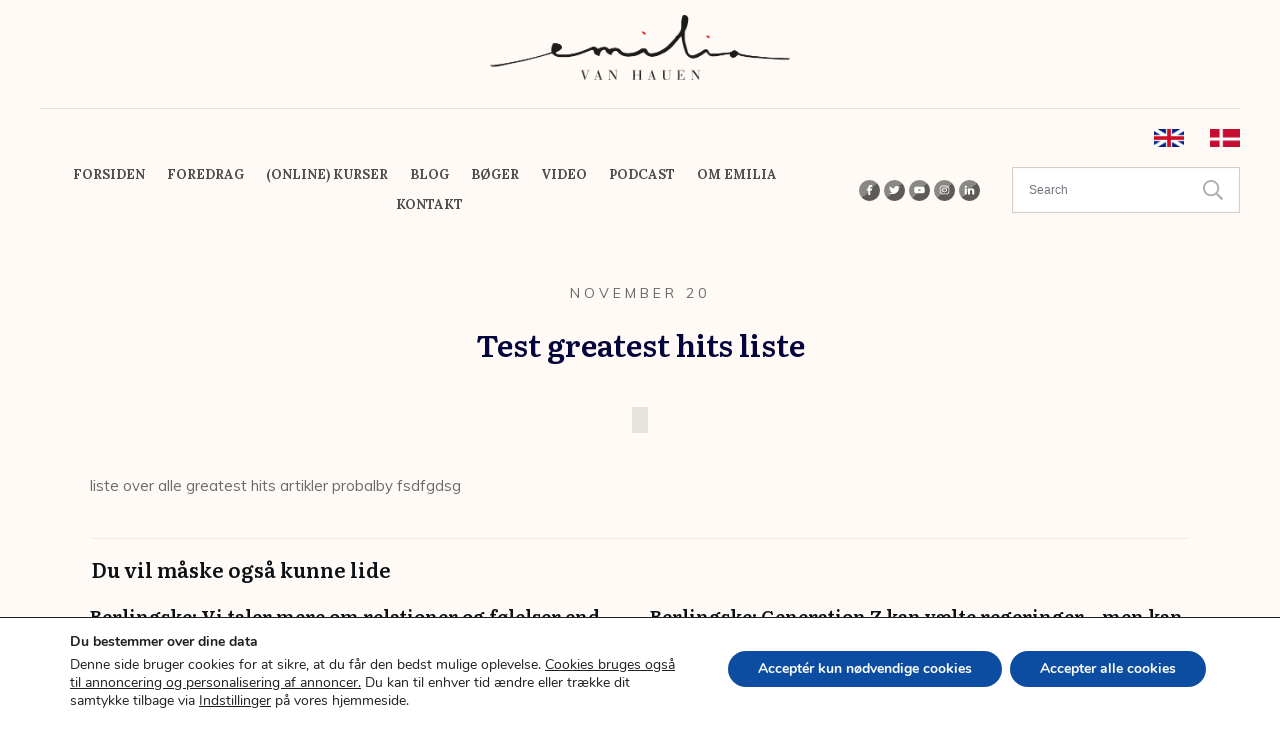

--- FILE ---
content_type: text/html; charset=UTF-8
request_url: https://www.emiliavanhauen.dk/blog/greatest_hits/test-greatest-hits-liste/
body_size: 40168
content:
<!doctype html>
<html lang="da-DK" >
	<head>
		<link rel="profile" href="https://gmpg.org/xfn/11">
		<meta charset="UTF-8">
		<meta name="viewport" content="width=device-width, initial-scale=1">

				<script type="text/javascript">
			window.flatStyles = window.flatStyles || ''

			window.lightspeedOptimizeStylesheet = function () {
				const currentStylesheet = document.querySelector( '.tcb-lightspeed-style:not([data-ls-optimized])' )

				if ( currentStylesheet ) {
					try {
						if ( currentStylesheet.sheet && currentStylesheet.sheet.cssRules ) {
							if ( window.flatStyles ) {
								if ( this.optimizing ) {
									setTimeout( window.lightspeedOptimizeStylesheet.bind( this ), 24 )
								} else {
									this.optimizing = true;

									let rulesIndex = 0;

									while ( rulesIndex < currentStylesheet.sheet.cssRules.length ) {
										const rule = currentStylesheet.sheet.cssRules[ rulesIndex ]
										/* remove rules that already exist in the page */
										if ( rule.type === CSSRule.STYLE_RULE && window.flatStyles.includes( `${rule.selectorText}{` ) ) {
											currentStylesheet.sheet.deleteRule( rulesIndex )
										} else {
											rulesIndex ++
										}
									}
									/* optimize, mark it such, move to the next file, append the styles we have until now */
									currentStylesheet.setAttribute( 'data-ls-optimized', '1' )

									window.flatStyles += currentStylesheet.innerHTML

									this.optimizing = false
								}
							} else {
								window.flatStyles = currentStylesheet.innerHTML
								currentStylesheet.setAttribute( 'data-ls-optimized', '1' )
							}
						}
					} catch ( error ) {
						console.warn( error )
					}

					if ( currentStylesheet.parentElement.tagName !== 'HEAD' ) {
						/* always make sure that those styles end up in the head */
						const stylesheetID = currentStylesheet.id;
						/**
						 * make sure that there is only one copy of the css
						 * e.g display CSS
						 */
						if ( ( ! stylesheetID || ( stylesheetID && ! document.querySelector( `head #${stylesheetID}` ) ) ) ) {
							document.head.prepend( currentStylesheet )
						} else {
							currentStylesheet.remove();
						}
					}
				}
			}

			window.lightspeedOptimizeFlat = function ( styleSheetElement ) {
				if ( document.querySelectorAll( 'link[href*="thrive_flat.css"]' ).length > 1 ) {
					/* disable this flat if we already have one */
					styleSheetElement.setAttribute( 'disabled', true )
				} else {
					/* if this is the first one, make sure he's in head */
					if ( styleSheetElement.parentElement.tagName !== 'HEAD' ) {
						document.head.append( styleSheetElement )
					}
				}
			}
		</script>
		<link rel='stylesheet' id='tcb-style-base-thrive_template-1377'  href='//www.emiliavanhauen.dk/wp-content/uploads/thrive/tcb-base-css-1377-1756983899.css' type='text/css' media='all' /><style type="text/css" id="tcb-style-template-thrive_template-1377"  onLoad="typeof window.lightspeedOptimizeStylesheet === 'function' && window.lightspeedOptimizeStylesheet()" class="tcb-lightspeed-style">@media (min-width: 300px){.tve-theme-1377 #wrapper{--footer-background-width: 100%;--bottom-background-width: 100%;--header-background-width: 100%;--header-content-width: 1200px;--top-content-width: 1300px;background-image: none !important;--tve-applied-background-image: none !important;background-color: rgb(255,250,245) !important;--tve-applied-background-color: rgb(255,250,245) !important;}.tve-theme-1377 .main-container{padding: 20px 10px !important;}.tve-theme-1377 .bottom-section .section-background{clip-path: url("#clip-bottom-6e0e5c2414734");background-image: linear-gradient(var(--tcb-skin-color-9),var(--tcb-skin-color-9)) !important;background-size: auto !important;background-position: 50% 50% !important;background-attachment: scroll !important;background-repeat: no-repeat !important;}.tve-theme-1377 .bottom-section .section-content{display: flex;justify-content: center;flex-direction: column;--tve-color: var(--tcb-skin-color-4);min-height: 446px !important;padding: 40px 20px !important;}.tve-theme-1377 .bottom-section{margin-top: 0px !important;}:not(#tve) .tve-theme-1377 .bottom-section [data-css="tve-u-16ec6e95430"] input,:not(#tve) .tve-theme-1377 .bottom-section [data-css="tve-u-16ec6e95430"] select{border: 1px solid var(--tcb-skin-color-16);border-radius: 0px;overflow: hidden;font-family: Muli;font-size: 13px;text-align: left;letter-spacing: var(--tve-letter-spacing,2px);background-color: transparent !important;margin-top: 0px !important;padding: 15px 20px !important;margin-bottom: 10px !important;}:not(#tve) .tve-theme-1377 .bottom-section [data-css="tve-u-16ec6e95430"] input,:not(#tve) .tve-theme-1377 .bottom-section [data-css="tve-u-16ec6e95430"] input::placeholder,:not(#tve) .tve-theme-1377 .bottom-section [data-css="tve-u-16ec6e95430"] select{--tcb-applied-color: var$(--tcb-skin-color-4);color: var(--tve-color,var(--tcb-skin-color-4)) !important;font-weight: 300 !important;}:not(#tve) .tve-theme-1377 .bottom-section [data-css="tve-u-16ec6e95430"]:hover input,:not(#tve) .tve-theme-1377 .bottom-section [data-css="tve-u-16ec6e95430"]:hover select{border: 1px solid var(--tcb-skin-color-0) !important;letter-spacing: 2px !important;}.tve-theme-1377 .bottom-section [data-css="tve-u-16ec6e95430"]{--g-regular-weight: 300;--g-bold-weight: 800;--tve-letter-spacing: 2px;--tve-color: var(--tcb-skin-color-4);}:not(#tve) .tve-theme-1377 .bottom-section [data-css="tve-u-16ec6e95430"]:hover input,:not(#tve) .tve-theme-1377 .bottom-section [data-css="tve-u-16ec6e95430"]:hover input::placeholder,:not(#tve) .tve-theme-1377 .bottom-section [data-css="tve-u-16ec6e95430"]:hover select{color: var(--tve-color,var(--tcb-skin-color-3)) !important;--tcb-applied-color: var$(--tcb-skin-color-3) !important;}:not(#tve) .tve-theme-1377 .bottom-section [data-css="tve-u-16ec6eb74ad"] button{font-size: 14px;font-weight: var(--g-bold-weight,bold);letter-spacing: 2px;margin-top: 20px !important;padding: 20px 35px !important;background-color: var(--tcb-skin-color-0) !important;background-image: none !important;}:not(#tve) .tve-theme-1377 .bottom-section [data-css="tve-u-16ec6eb74ad"]:hover button{background-color: var(--tcb-skin-color-0) !important;background-image: repeating-radial-gradient(circle,rgba(255,255,255,0.3),rgba(255,255,255,0.3) 1px,transparent 1px,transparent 100%) !important;background-size: 3px 3px !important;background-position: 50% 50% !important;background-attachment: scroll !important;background-repeat: repeat !important;}.tve-theme-1377 .bottom-section [data-css="tve-u-16fa9b2e6d1"]{float: none;margin: 0px auto !important;width: 650px !important;}.tve-theme-1377 .bottom-section [data-css="tve-u-16ec6eb74ad"]{float: left;max-width: 100%;margin-left: 0px;margin-right: 0px;z-index: 3;position: relative;}:not(#tve) .tve-theme-1377 .bottom-section [data-css="tve-u-16ec6eb74ad"]{max-width: 64%;width: 64%;}:not(#tve) .tve-theme-1377 .bottom-section [data-css="tve-u-16ec6e95430"]:hover{--tve-color: var(--tcb-skin-color-3) !important;}.tve-theme-1377 .bottom-section [data-css="tve-u-1706841752a"]::after{clear: both;}.tve-theme-1377 .bottom-section [data-css="tve-u-1706843b853"]{margin-bottom: 20px !important;}.tve-theme-1377 .sidebar-section .section-background{border: 1px solid rgba(0,0,0,0.12);background-color: transparent !important;}:not(#tve) .tve-theme-1377 .sidebar-section [data-css="tve-u-16ed189a0b8"]{letter-spacing: 3px;--tcb-applied-color: var$(--tcb-skin-color-3);font-size: 11px !important;text-transform: uppercase !important;font-weight: var(--g-bold-weight,bold) !important;color: rgb(5,5,65) !important;padding-top: 0px !important;margin-top: 0px !important;padding-bottom: 20px !important;margin-bottom: 0px !important;}.tve-theme-1377 .sidebar-section [data-css="tve-u-16ed18b1f3e"]{margin-top: 0px !important;padding: 0px !important;margin-bottom: 0px !important;}.tve-theme-1377 .sidebar-section .section-content{padding: 20px !important;}.tve-theme-1377 .sidebar-section [data-css="tve-u-16ed18f1172"]{min-height: 52px;--tve-color: var(--tcb-skin-color-5);padding: 0px !important;margin-bottom: 30px !important;margin-right: 0px !important;}:not(#tve) .tve-theme-1377 .sidebar-section [data-css="tve-u-170147930c0"]{letter-spacing: 3px;--tcb-applied-color: var$(--tcb-skin-color-3);font-size: 11px !important;text-transform: uppercase !important;font-weight: var(--g-bold-weight,bold) !important;color: rgb(5,5,65) !important;padding-top: 0px !important;margin-top: 0px !important;padding-bottom: 20px !important;margin-bottom: 0px !important;}:not(#tve) .tve-theme-1377 .sidebar-section [data-css="tve-u-17014793f17"]{letter-spacing: 3px;--tcb-applied-color: var$(--tcb-skin-color-3);font-size: 11px !important;text-transform: uppercase !important;font-weight: var(--g-bold-weight,bold) !important;color: rgb(5,5,65) !important;padding-top: 0px !important;margin-top: 0px !important;padding-bottom: 20px !important;margin-bottom: 0px !important;}:not(#tve) .tve-theme-1377 .sidebar-section [data-css="tve-u-170147953de"]{letter-spacing: 3px;--tcb-applied-color: var$(--tcb-skin-color-3);font-size: 11px !important;text-transform: uppercase !important;font-weight: var(--g-bold-weight,bold) !important;color: rgb(5,5,65) !important;padding-top: 1px !important;margin-top: 0px !important;padding-bottom: 20px !important;margin-bottom: 0px !important;}.tve-theme-1377 .sidebar-section [data-css="tve-u-1702012ffdb"] .thrive-dynamic-styled-list-item{--tve-line-height: 1.5em;margin-right: 8px !important;padding: 8px !important;margin-bottom: 8px !important;background-color: var(--tcb-skin-color-9) !important;margin-left: 0px !important;}:not(#tve) .tve-theme-1377 .sidebar-section [data-css="tve-u-1702012ffdb"] p,:not(#tve) .tve-theme-1377 .sidebar-section [data-css="tve-u-1702012ffdb"] li,:not(#tve) .tve-theme-1377 .sidebar-section [data-css="tve-u-1702012ffdb"] blockquote,:not(#tve) .tve-theme-1377 .sidebar-section [data-css="tve-u-1702012ffdb"] address,:not(#tve) .tve-theme-1377 .sidebar-section [data-css="tve-u-1702012ffdb"] .tcb-plain-text,:not(#tve) .tve-theme-1377 .sidebar-section [data-css="tve-u-1702012ffdb"] label,:not(#tve) .tve-theme-1377 .sidebar-section [data-css="tve-u-1702012ffdb"] h1,:not(#tve) .tve-theme-1377 .sidebar-section [data-css="tve-u-1702012ffdb"] h2,:not(#tve) .tve-theme-1377 .sidebar-section [data-css="tve-u-1702012ffdb"] h3,:not(#tve) .tve-theme-1377 .sidebar-section [data-css="tve-u-1702012ffdb"] h4,:not(#tve) .tve-theme-1377 .sidebar-section [data-css="tve-u-1702012ffdb"] h5,:not(#tve) .tve-theme-1377 .sidebar-section [data-css="tve-u-1702012ffdb"] h6{color: var(--tve-color,var(--tcb-skin-color-4));--tcb-applied-color: var$(--tcb-skin-color-4);}.tve-theme-1377 .sidebar-section [data-css="tve-u-1702012ffdb"]{--tve-color: var(--tcb-skin-color-4);--tve-letter-spacing: 1px;--tve-font-size: 14px;padding: 0px !important;margin-bottom: 30px !important;}.tve-theme-1377 .sidebar-section [data-css="tve-u-1702012ffdb"] p,.tve-theme-1377 .sidebar-section [data-css="tve-u-1702012ffdb"] li,.tve-theme-1377 .sidebar-section [data-css="tve-u-1702012ffdb"] blockquote,.tve-theme-1377 .sidebar-section [data-css="tve-u-1702012ffdb"] address,.tve-theme-1377 .sidebar-section [data-css="tve-u-1702012ffdb"] .tcb-plain-text,.tve-theme-1377 .sidebar-section [data-css="tve-u-1702012ffdb"] label{letter-spacing: var(--tve-letter-spacing,1px);}:not(#tve) .tve-theme-1377 .sidebar-section [data-css="tve-u-1702012ffdb"] p,:not(#tve) .tve-theme-1377 .sidebar-section [data-css="tve-u-1702012ffdb"] li,:not(#tve) .tve-theme-1377 .sidebar-section [data-css="tve-u-1702012ffdb"] blockquote,:not(#tve) .tve-theme-1377 .sidebar-section [data-css="tve-u-1702012ffdb"] address,:not(#tve) .tve-theme-1377 .sidebar-section [data-css="tve-u-1702012ffdb"] .tcb-plain-text,:not(#tve) .tve-theme-1377 .sidebar-section [data-css="tve-u-1702012ffdb"] label{font-size: var(--tve-font-size,14px);}:not(#tve) .tve-theme-1377 .sidebar-section [data-css="tve-u-1702012ffdb"] .thrive-dynamic-styled-list-item:hover{background-color: rgb(255,255,255) !important;box-shadow: rgba(0,0,0,0.04) 0px 2px 5px 0px !important;--tve-text-decoration: none !important;--tve-color: var(--tcb-skin-color-0) !important;}:not(#tve) .tve-theme-1377 .sidebar-section [data-css="tve-u-1702012ffdb"] .thrive-dynamic-styled-list-item:hover p,:not(#tve) .tve-theme-1377 .sidebar-section [data-css="tve-u-1702012ffdb"] .thrive-dynamic-styled-list-item:hover li,:not(#tve) .tve-theme-1377 .sidebar-section [data-css="tve-u-1702012ffdb"] .thrive-dynamic-styled-list-item:hover blockquote,:not(#tve) .tve-theme-1377 .sidebar-section [data-css="tve-u-1702012ffdb"] .thrive-dynamic-styled-list-item:hover address,:not(#tve) .tve-theme-1377 .sidebar-section [data-css="tve-u-1702012ffdb"] .thrive-dynamic-styled-list-item:hover .tcb-plain-text,:not(#tve) .tve-theme-1377 .sidebar-section [data-css="tve-u-1702012ffdb"] .thrive-dynamic-styled-list-item:hover label{text-decoration: var(--tve-text-decoration,none) !important;}:not(#tve) .tve-theme-1377 .sidebar-section [data-css="tve-u-1702012ffdb"] .thrive-dynamic-styled-list-item:hover p,:not(#tve) .tve-theme-1377 .sidebar-section [data-css="tve-u-1702012ffdb"] .thrive-dynamic-styled-list-item:hover li,:not(#tve) .tve-theme-1377 .sidebar-section [data-css="tve-u-1702012ffdb"] .thrive-dynamic-styled-list-item:hover blockquote,:not(#tve) .tve-theme-1377 .sidebar-section [data-css="tve-u-1702012ffdb"] .thrive-dynamic-styled-list-item:hover address,:not(#tve) .tve-theme-1377 .sidebar-section [data-css="tve-u-1702012ffdb"] .thrive-dynamic-styled-list-item:hover .tcb-plain-text,:not(#tve) .tve-theme-1377 .sidebar-section [data-css="tve-u-1702012ffdb"] .thrive-dynamic-styled-list-item:hover label,:not(#tve) .tve-theme-1377 .sidebar-section [data-css="tve-u-1702012ffdb"] .thrive-dynamic-styled-list-item:hover h1,:not(#tve) .tve-theme-1377 .sidebar-section [data-css="tve-u-1702012ffdb"] .thrive-dynamic-styled-list-item:hover h2,:not(#tve) .tve-theme-1377 .sidebar-section [data-css="tve-u-1702012ffdb"] .thrive-dynamic-styled-list-item:hover h3,:not(#tve) .tve-theme-1377 .sidebar-section [data-css="tve-u-1702012ffdb"] .thrive-dynamic-styled-list-item:hover h4,:not(#tve) .tve-theme-1377 .sidebar-section [data-css="tve-u-1702012ffdb"] .thrive-dynamic-styled-list-item:hover h5,:not(#tve) .tve-theme-1377 .sidebar-section [data-css="tve-u-1702012ffdb"] .thrive-dynamic-styled-list-item:hover h6{color: var(--tve-color,var(--tcb-skin-color-0)) !important;--tcb-applied-color: var$(--tcb-skin-color-0) !important;}.tve-theme-1377 .sidebar-section [data-css="tve-u-17058acd17f"]{margin-top: 0px !important;padding: 0px !important;margin-bottom: 0px !important;}.tve-theme-1377 .sidebar-section [data-css="tve-u-17058ae1863"]{margin-top: 0px !important;padding: 0px !important;margin-bottom: 0px !important;}.tve-theme-1377 .sidebar-section [data-css="tve-u-17058ae7cbc"]{margin-top: 0px !important;padding: 0px !important;margin-bottom: 0px !important;}:not(#tve) .tve-theme-1377 .sidebar-section [data-css="tve-u-1702012ffdb"] .thrive-dynamic-styled-list-item p,:not(#tve) .tve-theme-1377 .sidebar-section [data-css="tve-u-1702012ffdb"] .thrive-dynamic-styled-list-item li,:not(#tve) .tve-theme-1377 .sidebar-section [data-css="tve-u-1702012ffdb"] .thrive-dynamic-styled-list-item blockquote,:not(#tve) .tve-theme-1377 .sidebar-section [data-css="tve-u-1702012ffdb"] .thrive-dynamic-styled-list-item address,:not(#tve) .tve-theme-1377 .sidebar-section [data-css="tve-u-1702012ffdb"] .thrive-dynamic-styled-list-item .tcb-plain-text,:not(#tve) .tve-theme-1377 .sidebar-section [data-css="tve-u-1702012ffdb"] .thrive-dynamic-styled-list-item label{line-height: var(--tve-line-height,1.5em);}.tve-theme-1377 .sidebar-section [data-css="tve-u-17086f6ff41"] .thrive-dynamic-styled-list-item{--tve-line-height: 1.5em;margin-right: 8px !important;padding: 8px !important;margin-bottom: 8px !important;background-color: var(--tcb-skin-color-9) !important;margin-left: 0px !important;}:not(#tve) .tve-theme-1377 .sidebar-section [data-css="tve-u-17086f6ff41"] p,:not(#tve) .tve-theme-1377 .sidebar-section [data-css="tve-u-17086f6ff41"] li,:not(#tve) .tve-theme-1377 .sidebar-section [data-css="tve-u-17086f6ff41"] blockquote,:not(#tve) .tve-theme-1377 .sidebar-section [data-css="tve-u-17086f6ff41"] address,:not(#tve) .tve-theme-1377 .sidebar-section [data-css="tve-u-17086f6ff41"] .tcb-plain-text,:not(#tve) .tve-theme-1377 .sidebar-section [data-css="tve-u-17086f6ff41"] label,:not(#tve) .tve-theme-1377 .sidebar-section [data-css="tve-u-17086f6ff41"] h1,:not(#tve) .tve-theme-1377 .sidebar-section [data-css="tve-u-17086f6ff41"] h2,:not(#tve) .tve-theme-1377 .sidebar-section [data-css="tve-u-17086f6ff41"] h3,:not(#tve) .tve-theme-1377 .sidebar-section [data-css="tve-u-17086f6ff41"] h4,:not(#tve) .tve-theme-1377 .sidebar-section [data-css="tve-u-17086f6ff41"] h5,:not(#tve) .tve-theme-1377 .sidebar-section [data-css="tve-u-17086f6ff41"] h6{color: var(--tve-color,var(--tcb-skin-color-4));--tcb-applied-color: var$(--tcb-skin-color-4);}.tve-theme-1377 .sidebar-section [data-css="tve-u-17086f6ff41"]{--tve-color: var(--tcb-skin-color-4);--tve-letter-spacing: 1px;--tve-font-size: 14px;padding: 0px !important;margin-bottom: 30px !important;}.tve-theme-1377 .sidebar-section [data-css="tve-u-17086f6ff41"] p,.tve-theme-1377 .sidebar-section [data-css="tve-u-17086f6ff41"] li,.tve-theme-1377 .sidebar-section [data-css="tve-u-17086f6ff41"] blockquote,.tve-theme-1377 .sidebar-section [data-css="tve-u-17086f6ff41"] address,.tve-theme-1377 .sidebar-section [data-css="tve-u-17086f6ff41"] .tcb-plain-text,.tve-theme-1377 .sidebar-section [data-css="tve-u-17086f6ff41"] label{letter-spacing: var(--tve-letter-spacing,1px);}:not(#tve) .tve-theme-1377 .sidebar-section [data-css="tve-u-17086f6ff41"] p,:not(#tve) .tve-theme-1377 .sidebar-section [data-css="tve-u-17086f6ff41"] li,:not(#tve) .tve-theme-1377 .sidebar-section [data-css="tve-u-17086f6ff41"] blockquote,:not(#tve) .tve-theme-1377 .sidebar-section [data-css="tve-u-17086f6ff41"] address,:not(#tve) .tve-theme-1377 .sidebar-section [data-css="tve-u-17086f6ff41"] .tcb-plain-text,:not(#tve) .tve-theme-1377 .sidebar-section [data-css="tve-u-17086f6ff41"] label{font-size: var(--tve-font-size,14px);}:not(#tve) .tve-theme-1377 .sidebar-section [data-css="tve-u-17086f6ff41"] .thrive-dynamic-styled-list-item:hover{background-color: rgb(255,255,255) !important;box-shadow: rgba(0,0,0,0.04) 0px 2px 5px 0px !important;--tve-text-decoration: none !important;--tve-color: var(--tcb-skin-color-0) !important;}:not(#tve) .tve-theme-1377 .sidebar-section [data-css="tve-u-17086f6ff41"] .thrive-dynamic-styled-list-item:hover p,:not(#tve) .tve-theme-1377 .sidebar-section [data-css="tve-u-17086f6ff41"] .thrive-dynamic-styled-list-item:hover li,:not(#tve) .tve-theme-1377 .sidebar-section [data-css="tve-u-17086f6ff41"] .thrive-dynamic-styled-list-item:hover blockquote,:not(#tve) .tve-theme-1377 .sidebar-section [data-css="tve-u-17086f6ff41"] .thrive-dynamic-styled-list-item:hover address,:not(#tve) .tve-theme-1377 .sidebar-section [data-css="tve-u-17086f6ff41"] .thrive-dynamic-styled-list-item:hover .tcb-plain-text,:not(#tve) .tve-theme-1377 .sidebar-section [data-css="tve-u-17086f6ff41"] .thrive-dynamic-styled-list-item:hover label{text-decoration: var(--tve-text-decoration,none) !important;}:not(#tve) .tve-theme-1377 .sidebar-section [data-css="tve-u-17086f6ff41"] .thrive-dynamic-styled-list-item:hover p,:not(#tve) .tve-theme-1377 .sidebar-section [data-css="tve-u-17086f6ff41"] .thrive-dynamic-styled-list-item:hover li,:not(#tve) .tve-theme-1377 .sidebar-section [data-css="tve-u-17086f6ff41"] .thrive-dynamic-styled-list-item:hover blockquote,:not(#tve) .tve-theme-1377 .sidebar-section [data-css="tve-u-17086f6ff41"] .thrive-dynamic-styled-list-item:hover address,:not(#tve) .tve-theme-1377 .sidebar-section [data-css="tve-u-17086f6ff41"] .thrive-dynamic-styled-list-item:hover .tcb-plain-text,:not(#tve) .tve-theme-1377 .sidebar-section [data-css="tve-u-17086f6ff41"] .thrive-dynamic-styled-list-item:hover label,:not(#tve) .tve-theme-1377 .sidebar-section [data-css="tve-u-17086f6ff41"] .thrive-dynamic-styled-list-item:hover h1,:not(#tve) .tve-theme-1377 .sidebar-section [data-css="tve-u-17086f6ff41"] .thrive-dynamic-styled-list-item:hover h2,:not(#tve) .tve-theme-1377 .sidebar-section [data-css="tve-u-17086f6ff41"] .thrive-dynamic-styled-list-item:hover h3,:not(#tve) .tve-theme-1377 .sidebar-section [data-css="tve-u-17086f6ff41"] .thrive-dynamic-styled-list-item:hover h4,:not(#tve) .tve-theme-1377 .sidebar-section [data-css="tve-u-17086f6ff41"] .thrive-dynamic-styled-list-item:hover h5,:not(#tve) .tve-theme-1377 .sidebar-section [data-css="tve-u-17086f6ff41"] .thrive-dynamic-styled-list-item:hover h6{color: var(--tve-color,var(--tcb-skin-color-0)) !important;--tcb-applied-color: var$(--tcb-skin-color-0) !important;}:not(#tve) .tve-theme-1377 .sidebar-section [data-css="tve-u-17086f6ff41"] .thrive-dynamic-styled-list-item p,:not(#tve) .tve-theme-1377 .sidebar-section [data-css="tve-u-17086f6ff41"] .thrive-dynamic-styled-list-item li,:not(#tve) .tve-theme-1377 .sidebar-section [data-css="tve-u-17086f6ff41"] .thrive-dynamic-styled-list-item blockquote,:not(#tve) .tve-theme-1377 .sidebar-section [data-css="tve-u-17086f6ff41"] .thrive-dynamic-styled-list-item address,:not(#tve) .tve-theme-1377 .sidebar-section [data-css="tve-u-17086f6ff41"] .thrive-dynamic-styled-list-item .tcb-plain-text,:not(#tve) .tve-theme-1377 .sidebar-section [data-css="tve-u-17086f6ff41"] .thrive-dynamic-styled-list-item label{line-height: var(--tve-line-height,1.5em);}.tve-theme-1377 .sidebar-section [data-css="tve-u-170a019c392"] .thrive-dynamic-styled-list-item{--tve-line-height: 1.5em;margin-right: 8px !important;padding: 8px !important;margin-bottom: 8px !important;background-color: var(--tcb-skin-color-9) !important;margin-left: 0px !important;}:not(#tve) .tve-theme-1377 .sidebar-section [data-css="tve-u-170a019c392"] p,:not(#tve) .tve-theme-1377 .sidebar-section [data-css="tve-u-170a019c392"] li,:not(#tve) .tve-theme-1377 .sidebar-section [data-css="tve-u-170a019c392"] blockquote,:not(#tve) .tve-theme-1377 .sidebar-section [data-css="tve-u-170a019c392"] address,:not(#tve) .tve-theme-1377 .sidebar-section [data-css="tve-u-170a019c392"] .tcb-plain-text,:not(#tve) .tve-theme-1377 .sidebar-section [data-css="tve-u-170a019c392"] label,:not(#tve) .tve-theme-1377 .sidebar-section [data-css="tve-u-170a019c392"] h1,:not(#tve) .tve-theme-1377 .sidebar-section [data-css="tve-u-170a019c392"] h2,:not(#tve) .tve-theme-1377 .sidebar-section [data-css="tve-u-170a019c392"] h3,:not(#tve) .tve-theme-1377 .sidebar-section [data-css="tve-u-170a019c392"] h4,:not(#tve) .tve-theme-1377 .sidebar-section [data-css="tve-u-170a019c392"] h5,:not(#tve) .tve-theme-1377 .sidebar-section [data-css="tve-u-170a019c392"] h6{color: var(--tve-color,var(--tcb-skin-color-4));--tcb-applied-color: var$(--tcb-skin-color-4);}.tve-theme-1377 .sidebar-section [data-css="tve-u-170a019c392"]{--tve-color: var(--tcb-skin-color-4);--tve-letter-spacing: 1px;--tve-font-size: 14px;padding: 0px !important;margin-bottom: 30px !important;}.tve-theme-1377 .sidebar-section [data-css="tve-u-170a019c392"] p,.tve-theme-1377 .sidebar-section [data-css="tve-u-170a019c392"] li,.tve-theme-1377 .sidebar-section [data-css="tve-u-170a019c392"] blockquote,.tve-theme-1377 .sidebar-section [data-css="tve-u-170a019c392"] address,.tve-theme-1377 .sidebar-section [data-css="tve-u-170a019c392"] .tcb-plain-text,.tve-theme-1377 .sidebar-section [data-css="tve-u-170a019c392"] label{letter-spacing: var(--tve-letter-spacing,1px);}:not(#tve) .tve-theme-1377 .sidebar-section [data-css="tve-u-170a019c392"] p,:not(#tve) .tve-theme-1377 .sidebar-section [data-css="tve-u-170a019c392"] li,:not(#tve) .tve-theme-1377 .sidebar-section [data-css="tve-u-170a019c392"] blockquote,:not(#tve) .tve-theme-1377 .sidebar-section [data-css="tve-u-170a019c392"] address,:not(#tve) .tve-theme-1377 .sidebar-section [data-css="tve-u-170a019c392"] .tcb-plain-text,:not(#tve) .tve-theme-1377 .sidebar-section [data-css="tve-u-170a019c392"] label{font-size: var(--tve-font-size,14px);}:not(#tve) .tve-theme-1377 .sidebar-section [data-css="tve-u-170a019c392"] .thrive-dynamic-styled-list-item:hover{background-color: rgb(255,255,255) !important;box-shadow: rgba(0,0,0,0.04) 0px 2px 5px 0px !important;--tve-text-decoration: none !important;--tve-color: var(--tcb-skin-color-0) !important;}:not(#tve) .tve-theme-1377 .sidebar-section [data-css="tve-u-170a019c392"] .thrive-dynamic-styled-list-item:hover p,:not(#tve) .tve-theme-1377 .sidebar-section [data-css="tve-u-170a019c392"] .thrive-dynamic-styled-list-item:hover li,:not(#tve) .tve-theme-1377 .sidebar-section [data-css="tve-u-170a019c392"] .thrive-dynamic-styled-list-item:hover blockquote,:not(#tve) .tve-theme-1377 .sidebar-section [data-css="tve-u-170a019c392"] .thrive-dynamic-styled-list-item:hover address,:not(#tve) .tve-theme-1377 .sidebar-section [data-css="tve-u-170a019c392"] .thrive-dynamic-styled-list-item:hover .tcb-plain-text,:not(#tve) .tve-theme-1377 .sidebar-section [data-css="tve-u-170a019c392"] .thrive-dynamic-styled-list-item:hover label{text-decoration: var(--tve-text-decoration,none) !important;}:not(#tve) .tve-theme-1377 .sidebar-section [data-css="tve-u-170a019c392"] .thrive-dynamic-styled-list-item:hover p,:not(#tve) .tve-theme-1377 .sidebar-section [data-css="tve-u-170a019c392"] .thrive-dynamic-styled-list-item:hover li,:not(#tve) .tve-theme-1377 .sidebar-section [data-css="tve-u-170a019c392"] .thrive-dynamic-styled-list-item:hover blockquote,:not(#tve) .tve-theme-1377 .sidebar-section [data-css="tve-u-170a019c392"] .thrive-dynamic-styled-list-item:hover address,:not(#tve) .tve-theme-1377 .sidebar-section [data-css="tve-u-170a019c392"] .thrive-dynamic-styled-list-item:hover .tcb-plain-text,:not(#tve) .tve-theme-1377 .sidebar-section [data-css="tve-u-170a019c392"] .thrive-dynamic-styled-list-item:hover label,:not(#tve) .tve-theme-1377 .sidebar-section [data-css="tve-u-170a019c392"] .thrive-dynamic-styled-list-item:hover h1,:not(#tve) .tve-theme-1377 .sidebar-section [data-css="tve-u-170a019c392"] .thrive-dynamic-styled-list-item:hover h2,:not(#tve) .tve-theme-1377 .sidebar-section [data-css="tve-u-170a019c392"] .thrive-dynamic-styled-list-item:hover h3,:not(#tve) .tve-theme-1377 .sidebar-section [data-css="tve-u-170a019c392"] .thrive-dynamic-styled-list-item:hover h4,:not(#tve) .tve-theme-1377 .sidebar-section [data-css="tve-u-170a019c392"] .thrive-dynamic-styled-list-item:hover h5,:not(#tve) .tve-theme-1377 .sidebar-section [data-css="tve-u-170a019c392"] .thrive-dynamic-styled-list-item:hover h6{color: var(--tve-color,var(--tcb-skin-color-0)) !important;--tcb-applied-color: var$(--tcb-skin-color-0) !important;}:not(#tve) .tve-theme-1377 .sidebar-section [data-css="tve-u-170a019c392"] .thrive-dynamic-styled-list-item p,:not(#tve) .tve-theme-1377 .sidebar-section [data-css="tve-u-170a019c392"] .thrive-dynamic-styled-list-item li,:not(#tve) .tve-theme-1377 .sidebar-section [data-css="tve-u-170a019c392"] .thrive-dynamic-styled-list-item blockquote,:not(#tve) .tve-theme-1377 .sidebar-section [data-css="tve-u-170a019c392"] .thrive-dynamic-styled-list-item address,:not(#tve) .tve-theme-1377 .sidebar-section [data-css="tve-u-170a019c392"] .thrive-dynamic-styled-list-item .tcb-plain-text,:not(#tve) .tve-theme-1377 .sidebar-section [data-css="tve-u-170a019c392"] .thrive-dynamic-styled-list-item label{line-height: var(--tve-line-height,1.5em);}.tve-theme-1377 .sidebar-section{margin: 0px !important;}.tve-theme-1377 .top-section .section-background{background-size: auto,cover !important;background-position: 50% 50%,50% 50% !important;background-attachment: scroll,scroll !important;background-repeat: no-repeat,no-repeat !important;background-image: linear-gradient(rgba(0,0,0,0.08) 19%,rgba(0,0,0,0.75) 100%),url("https://www.emiliavanhauen.dk/wp-content/plugins/thrive-visual-editor/editor/css/images/featured_image.png?dynamic_featured=1&size=full") !important;}.tve-theme-1377 .top-section .section-content{display: flex;text-align: center;justify-content: flex-end;flex-direction: column;min-height: 580px !important;padding: 60px 20px !important;}.tve-theme-1377 .top-section{margin-top: 0px !important;}:not(#tve) .tve-theme-1377 .content-section [data-css="tve-u-16ed080d346"]{--tcb-applied-color: var$(--tcb-skin-color-3) !important;color: var(--tcb-skin-color-3) !important;font-size: 35px !important;padding-bottom: 40px !important;margin-bottom: 0px !important;--tve-applied-color: var$(--tcb-skin-color-3) !important;}.tve-theme-1377 .content-section [data-css="tve-u-16ed082a72d"]{padding: 0px !important;margin-bottom: 0px !important;}.tve-theme-1377 .content-section [data-css="tve-u-16ed085b637"]{padding: 0px !important;margin-bottom: 15px !important;}:not(#tve) .tve-theme-1377 .content-section [data-css="tve-u-16ed085f8e0"]{letter-spacing: 4px;text-transform: uppercase !important;font-size: 14px !important;padding-bottom: 0px !important;margin-bottom: 0px !important;padding-top: 0px !important;margin-top: 0px !important;}.tve-theme-1377 .content-section [data-css="tve-u-16ed0d75200"]{padding: 0px !important;background-color: transparent !important;}.tve-theme-1377 .content-section [data-css="tve-u-16ed0d76361"]{float: none;z-index: 3;position: relative;--tve-alignment: center;margin: 0px auto !important;padding: 8px !important;}:not(#tve) .tve-theme-1377 .content-section [data-css="tve-u-16ed0d79075"]{font-size: 11px !important;padding-bottom: 0px !important;margin-bottom: 0px !important;line-height: 1.2em !important;}.tve-theme-1377 .content-section [data-css="tve-u-16ed0d80aee"]{background-color: rgba(10,10,10,0.1) !important;--tve-applied-background-color: rgba(10,10,10,0.1) !important;}.tve-theme-1377 .content-section [data-css="tve-u-16ed0d812db"] p,.tve-theme-1377 .content-section [data-css="tve-u-16ed0d812db"] li,.tve-theme-1377 .content-section [data-css="tve-u-16ed0d812db"] blockquote,.tve-theme-1377 .content-section [data-css="tve-u-16ed0d812db"] address,.tve-theme-1377 .content-section [data-css="tve-u-16ed0d812db"] .tcb-plain-text,.tve-theme-1377 .content-section [data-css="tve-u-16ed0d812db"] label,.tve-theme-1377 .content-section [data-css="tve-u-16ed0d812db"] h1,.tve-theme-1377 .content-section [data-css="tve-u-16ed0d812db"] h2,.tve-theme-1377 .content-section [data-css="tve-u-16ed0d812db"] h3,.tve-theme-1377 .content-section [data-css="tve-u-16ed0d812db"] h4,.tve-theme-1377 .content-section [data-css="tve-u-16ed0d812db"] h5,.tve-theme-1377 .content-section [data-css="tve-u-16ed0d812db"] h6{text-transform: uppercase;}:not(#tve) .tve-theme-1377 .content-section .thrv-content-box [data-css="tve-u-16ed0d812db"] p,:not(#tve) .tve-theme-1377 .content-section .thrv-content-box [data-css="tve-u-16ed0d812db"] li,:not(#tve) .tve-theme-1377 .content-section .thrv-content-box [data-css="tve-u-16ed0d812db"] blockquote,:not(#tve) .tve-theme-1377 .content-section .thrv-content-box [data-css="tve-u-16ed0d812db"] address,:not(#tve) .tve-theme-1377 .content-section .thrv-content-box [data-css="tve-u-16ed0d812db"] .tcb-plain-text,:not(#tve) .tve-theme-1377 .content-section .thrv-content-box [data-css="tve-u-16ed0d812db"] label{font-size: 12px;}.tve-theme-1377 .content-section [data-css="tve-u-16ed0d812db"] p,.tve-theme-1377 .content-section [data-css="tve-u-16ed0d812db"] li,.tve-theme-1377 .content-section [data-css="tve-u-16ed0d812db"] blockquote,.tve-theme-1377 .content-section [data-css="tve-u-16ed0d812db"] address,.tve-theme-1377 .content-section [data-css="tve-u-16ed0d812db"] .tcb-plain-text,.tve-theme-1377 .content-section [data-css="tve-u-16ed0d812db"] label{letter-spacing: 2px;}.tve-theme-1377 .content-section [data-css="tve-u-16ed0d94f7e"] > .tcb-flex-col > .tcb-col{justify-content: center;}.tve-theme-1377 .content-section [data-css="tve-u-16ed0d94f7e"]{padding: 0px !important;}.tve-theme-1377 .content-section [data-css="tve-u-16ed0d96a76"]{margin: 0px 0px 40px !important;}.tve-theme-1377 .content-section [data-css="tve-u-16ed0d76361"] > .tve-cb{display: flex;justify-content: center;flex-direction: column;}.tve-theme-1377 .content-section [data-css="tve-u-16ec5d248bb"]{left: 0px;padding: 0px !important;margin-top: 0px !important;margin-bottom: 0px !important;}.tve-theme-1377 .content-section{margin-top: 0px !important;}.tve-theme-1377 .content-section .section-content{--g-regular-weight: 400;--g-bold-weight: 800;--tve-font-size: 15px;padding: 20px 40px !important;}.tve-theme-1377 .content-section .thrv-divider[data-css="tve-u-16ec5fddeba"] .tve_sep{border-width: 1px !important;border-color: rgba(0,0,0,0.06) !important;}.tve-theme-1377 .content-section [data-css="tve-u-16ec5fddeba"]{padding-top: 15px !important;padding-bottom: 12px !important;}.tve-theme-1377 .content-section .tcb-post-list[data-css="tve-u-16ecb5f152b"] .post-wrapper.thrv_wrapper{width: calc(50% - 10px);}.tve-theme-1377 .content-section [data-css="tve-u-16ecb5f152b"].tcb-post-list .post-wrapper{border-bottom: 1px solid rgba(0,0,0,0);padding-bottom: 20px !important;}.tve-theme-1377 .content-section [data-css="tve-u-16ecb5f152b"].tcb-post-list [data-css="tve-u-16ecb5f1530"]{--g-regular-weight: 400;--g-bold-weight: 600;margin-bottom: 0px !important;margin-top: 0px !important;}.tve-theme-1377 .content-section [data-css="tve-u-16ecb5f152b"].tcb-post-list .tcb-post-title[data-css="tve-u-16ecb5f1530"] a,.tve-theme-1377 .content-section [data-css="tve-u-16ecb5f152b"].tcb-post-list .tcb-post-title[data-css="tve-u-16ecb5f1530"]{--tcb-applied-color: var$(--tcb-skin-color-4);font-weight: 600 !important;font-family: Literata !important;color: var(--tcb-skin-color-4) !important;font-size: 18px !important;}.tve-theme-1377 .content-section .tcb-post-list[data-css="tve-u-16ecb5f152b"] .post-wrapper.thrv_wrapper:not(:nth-child(n+3)){margin-top: 0px !important;}.tve-theme-1377 .content-section .tcb-post-list[data-css="tve-u-16ecb5f152b"] .post-wrapper.thrv_wrapper:not(:nth-child(2n)){margin-right: 20px !important;}.tve-theme-1377 .content-section .tcb-post-list[data-css="tve-u-16ecb5f152b"] .post-wrapper.thrv_wrapper:nth-child(2n){margin-right: 0px !important;}.tve-theme-1377 .content-section [data-css="tve-u-16ecb5f152b"]{margin-bottom: 60px !important;}:not(#tve) .tve-theme-1377 .content-section [data-css="tve-u-170199ce799"]{padding-bottom: 0px !important;margin-bottom: 0px !important;}.tve-theme-1377 .content-section [data-css="tve-u-17019a634b0"]{float: left;z-index: 3;top: 30px;left: 10px;padding: 0px !important;margin: 0px !important;position: absolute !important;}.tve-theme-1377 .content-section .comment-respond{padding-top: 0px !important;}:not(#layout) .tve-theme-1377 #wrapper{--layout-content-width: 1200px;--layout-background-width: 1200px;}.tve-theme-1377 .content-section [data-css="tve-u-1758d34c85f"]{--tcb-applied-color: var$(--tcb-skin-color-3) !important;}:not(#tve) .tve-theme-1377 .content-section [data-css="tve-u-1758d34c85f"]{font-size: 30px !important;}.tve-theme-1377 .content-section .section-content p,.tve-theme-1377 .content-section .section-content li,.tve-theme-1377 .content-section .section-content label,.tve-theme-1377 .content-section .section-content .tcb-plain-text{font-size: var(--tve-font-size,15px);}:not(#tve) .tve-theme-1377 .content-section :not(#tve) [data-css="tve-u-175d5e7b681"]:hover{color: rgb(169,0,0) !important;--tve-applied-color: rgb(169,0,0) !important;}:not(#tve) .tve-theme-1377 .content-section [data-css="tve-u-175d5e7b681"]{color: rgb(169,0,0) !important;--tve-applied-color: rgb(169,0,0) !important;}.tve-theme-1377 .content-section .tcb-post-list[data-css="tve-u-16ecb5f152b"] .post-wrapper.thrv_wrapper:nth-child(n+3){margin-top: 20px !important;}}@media (max-width: 1023px){.tve-theme-1377 .main-container{padding-left: 20px !important;padding-right: 20px !important;}:not(#layout) .tve-theme-1377 .main-container{flex-wrap: wrap;}:not(#layout) .tve-theme-1377 .main-container div.main-columns-separator{width: 100%;}.tve-theme-1377 .bottom-section .section-content{min-height: 240px !important;padding: 40px !important;}.tve-theme-1377 .sidebar-section .section-content{padding-left: 20px !important;padding-right: 20px !important;}.tve-theme-1377 .sidebar-section{margin: 0px !important;}.tve-theme-1377 .sidebar-section [data-css="tve-u-1702012ffdb"]{margin-bottom: 0px !important;}.tve-theme-1377 .top-section .section-content{min-height: 460px !important;padding-bottom: 60px !important;padding-left: 40px !important;padding-right: 40px !important;}:not(#tve) .tve-theme-1377 .content-section [data-css="tve-u-16ed080d346"]{font-size: 36px !important;padding-bottom: 30px !important;margin-bottom: 0px !important;}.tve-theme-1377 .content-section [data-css="tve-u-16ed0d76361"]{padding: 6px !important;}.tve-theme-1377 .content-section .tcb-post-list[data-css="tve-u-16ecb5f152b"] .post-wrapper.thrv_wrapper{width: calc(50% - 10px);}.tve-theme-1377 .content-section .tcb-post-list[data-css="tve-u-16ecb5f152b"] .post-wrapper.thrv_wrapper:not(:nth-child(2n)){margin-right: 20px !important;}.tve-theme-1377 .content-section .tcb-post-list[data-css="tve-u-16ecb5f152b"] .post-wrapper.thrv_wrapper:not(:nth-child(n+3)){margin-top: 0px !important;}.tve-theme-1377 .content-section .tcb-post-list[data-css="tve-u-16ecb5f152b"] .post-wrapper.thrv_wrapper:nth-child(2n){margin-right: 0px !important;}.tve-theme-1377 .content-section .section-content{padding-right: 40px !important;padding-left: 70px !important;}.tve-theme-1377 .content-section{margin-left: 0px !important;}.tve-theme-1377 .content-section [data-css="tve-u-17019ad2ca6"] .tve_social_items{font-size: 10px !important;}.tve-theme-1377 .content-section [data-css="tve-u-16ec5d248bb"]{margin-left: auto !important;margin-right: auto !important;}}@media (max-width: 767px){.tve-theme-1377 .main-container{padding: 10px !important;}.tve-theme-1377 .bottom-section .section-content{padding: 20px !important;}.tve-theme-1377 .bottom-section .section-background{clip-path: url("#clip-mobile-bottom-6e0e5c2414734");background-image: linear-gradient(var(--tcb-skin-color-19),var(--tcb-skin-color-19)) !important;background-size: auto !important;background-position: 50% 50% !important;background-attachment: scroll !important;background-repeat: no-repeat !important;}.tve-theme-1377 .bottom-section [data-css="tve-u-16fa9b2e6d1"]{margin-bottom: 15px !important;width: 100% !important;}:not(#tve) .tve-theme-1377 .bottom-section [data-css="tve-u-16ec6eb74ad"]{max-width: 100%;width: 100%;}.tve-theme-1377 .sidebar-section .section-content{padding: 20px 10px !important;}.tve-theme-1377 .sidebar-section{margin-left: 0px !important;margin-right: 0px !important;margin-bottom: 0px !important;}.tve-theme-1377 .sidebar-section [data-css="tve-u-1702012ffdb"]{margin-bottom: 0px !important;}.tve-theme-1377 .top-section .section-content{min-height: 295px !important;padding: 40px 20px !important;}:not(#tve) .tve-theme-1377 .content-section [data-css="tve-u-16ed080d346"]{font-size: 28px !important;padding-bottom: 20px !important;margin-bottom: 0px !important;}.tve-theme-1377 .content-section [data-css="tve-u-16ed0d94f7e"]{flex-wrap: nowrap !important;}:not(#tve) .tve-theme-1377 .content-section [data-css="tve-u-16ed0d79075"]{font-size: 10px !important;}.tve-theme-1377 .content-section [data-css="tve-u-16ed085b637"]{margin-bottom: 6px !important;}:not(#tve) .tve-theme-1377 .content-section [data-css="tve-u-16ed085f8e0"]{font-size: 10px !important;}.tve-theme-1377 .content-section [data-css="tve-u-16ed082a72d"]{margin-bottom: 0px !important;}.tve-theme-1377 .content-section [data-css="tve-u-16ed0d76361"]{padding: 4px !important;}.tve-theme-1377 .content-section .tcb-post-list[data-css="tve-u-16ecb5f152b"] .post-wrapper.thrv_wrapper{width: calc(100% + 0px);}.tve-theme-1377 .content-section .tcb-post-list[data-css="tve-u-16ecb5f152b"] .post-wrapper.thrv_wrapper:nth-child(n+2){margin-top: 20px !important;}.tve-theme-1377 .content-section [data-css="tve-u-16ecb5f152b"].tcb-post-list .post-wrapper{min-width: 100%;}.tve-theme-1377 .content-section .tcb-post-list[data-css="tve-u-16ecb5f152b"] .post-wrapper.thrv_wrapper:not(:nth-child(n+2)){margin-top: 0px !important;}.tve-theme-1377 .content-section .tcb-post-list[data-css="tve-u-16ecb5f152b"] .post-wrapper.thrv_wrapper:nth-child(n){margin-right: 0px !important;}.tve-theme-1377 .content-section .section-content{padding: 20px 10px !important;}.tve-theme-1377 .content-section [data-css="tve-u-17019a634b0"]{float: none;top: 0px;left: 0px;max-width: 146px;position: relative !important;padding: 4px !important;}.tve-theme-1377 .content-section [data-css="tve-u-17019ad2ca6"]{margin-top: 0px !important;margin-bottom: 0px !important;}.tve-theme-1377 .content-section [data-css="tve-u-16ec5d248bb"]{max-width: 100%;margin-top: 10px !important;}.tve-theme-1377 .content-section [data-css="tve-u-16ecb5f152b"]{margin-bottom: 20px !important;}.tve-theme-1377 .content-section [data-css="tve-u-17063360500"]{background-color: rgba(255,255,255,0.85) !important;}.tve-theme-1377 .content-section [data-css="tve-u-17019ad2ca6"] .tve_social_items{font-size: 8px !important;}}</style><meta name='robots' content='index, follow, max-image-preview:large, max-snippet:-1, max-video-preview:-1' />

	<!-- This site is optimized with the Yoast SEO plugin v21.7 - https://yoast.com/wordpress/plugins/seo/ -->
	<title>Test greatest hits liste - Emilia van Hauen</title><link rel="preload" data-rocket-preload as="style" href="https://fonts.googleapis.com/css?family=Literata%3A400%2C400i%2C600%2C600i%2C700%2C700i%2C500%7CMuli%3A400%2C400i%2C800%2C800i%2C700%2C700i%2C500%2C500i%2C300%2C600%2C200%2C900%7CLora%3A400%2C700%2C600%2C500%7CRoboto%3A300%2C500%2C700%2C400%2C100%2C900&#038;subset=latin&#038;display=swap" /><link rel="stylesheet" href="https://fonts.googleapis.com/css?family=Literata%3A400%2C400i%2C600%2C600i%2C700%2C700i%2C500%7CMuli%3A400%2C400i%2C800%2C800i%2C700%2C700i%2C500%2C500i%2C300%2C600%2C200%2C900%7CLora%3A400%2C700%2C600%2C500%7CRoboto%3A300%2C500%2C700%2C400%2C100%2C900&#038;subset=latin&#038;display=swap" media="print" onload="this.media='all'" /><noscript><link rel="stylesheet" href="https://fonts.googleapis.com/css?family=Literata%3A400%2C400i%2C600%2C600i%2C700%2C700i%2C500%7CMuli%3A400%2C400i%2C800%2C800i%2C700%2C700i%2C500%2C500i%2C300%2C600%2C200%2C900%7CLora%3A400%2C700%2C600%2C500%7CRoboto%3A300%2C500%2C700%2C400%2C100%2C900&#038;subset=latin&#038;display=swap" /></noscript>
	<link rel="canonical" href="https://www.emiliavanhauen.dk/blog/greatest_hits/test-greatest-hits-liste/" />
	<meta property="og:locale" content="da_DK" />
	<meta property="og:type" content="article" />
	<meta property="og:title" content="Test greatest hits liste - Emilia van Hauen" />
	<meta property="og:description" content="liste over alle greatest hits artikler probalby fsdfgdsg" />
	<meta property="og:url" content="https://www.emiliavanhauen.dk/blog/greatest_hits/test-greatest-hits-liste/" />
	<meta property="og:site_name" content="Emilia van Hauen" />
	<meta property="article:modified_time" content="2020-11-20T11:43:51+00:00" />
	<meta name="twitter:card" content="summary_large_image" />
	<script type="application/ld+json" class="yoast-schema-graph">{"@context":"https://schema.org","@graph":[{"@type":"WebPage","@id":"https://www.emiliavanhauen.dk/blog/greatest_hits/test-greatest-hits-liste/","url":"https://www.emiliavanhauen.dk/blog/greatest_hits/test-greatest-hits-liste/","name":"Test greatest hits liste - Emilia van Hauen","isPartOf":{"@id":"https://www.emiliavanhauen.dk/#website"},"datePublished":"2020-11-20T11:43:50+00:00","dateModified":"2020-11-20T11:43:51+00:00","breadcrumb":{"@id":"https://www.emiliavanhauen.dk/blog/greatest_hits/test-greatest-hits-liste/#breadcrumb"},"inLanguage":"da-DK","potentialAction":[{"@type":"ReadAction","target":["https://www.emiliavanhauen.dk/blog/greatest_hits/test-greatest-hits-liste/"]}]},{"@type":"BreadcrumbList","@id":"https://www.emiliavanhauen.dk/blog/greatest_hits/test-greatest-hits-liste/#breadcrumb","itemListElement":[{"@type":"ListItem","position":1,"name":"Home","item":"https://www.emiliavanhauen.dk/"},{"@type":"ListItem","position":2,"name":"Test greatest hits liste"}]},{"@type":"WebSite","@id":"https://www.emiliavanhauen.dk/#website","url":"https://www.emiliavanhauen.dk/","name":"Emilia van Hauen","description":"","potentialAction":[{"@type":"SearchAction","target":{"@type":"EntryPoint","urlTemplate":"https://www.emiliavanhauen.dk/?s={search_term_string}"},"query-input":"required name=search_term_string"}],"inLanguage":"da-DK"}]}</script>
	<!-- / Yoast SEO plugin. -->


<link rel='dns-prefetch' href='//www.google.com' />
<link rel='dns-prefetch' href='//accounts.google.com' />
<link rel='dns-prefetch' href='//apis.google.com' />
<link href='https://fonts.gstatic.com' crossorigin rel='preconnect' />
<link rel="alternate" type="application/rss+xml" title="Emilia van Hauen &raquo; Feed" href="https://www.emiliavanhauen.dk/feed/" />
<style type="text/css">
img.wp-smiley,
img.emoji {
	display: inline !important;
	border: none !important;
	box-shadow: none !important;
	height: 1em !important;
	width: 1em !important;
	margin: 0 0.07em !important;
	vertical-align: -0.1em !important;
	background: none !important;
	padding: 0 !important;
}
</style>
	<link rel='stylesheet' id='wp-block-library-css' href='https://www.emiliavanhauen.dk/wp-includes/css/dist/block-library/style.min.css?ver=6.2.8' type='text/css' media='all' />
<link rel='stylesheet' id='classic-theme-styles-css' href='https://www.emiliavanhauen.dk/wp-includes/css/classic-themes.min.css?ver=6.2.8' type='text/css' media='all' />
<style id='global-styles-inline-css' type='text/css'>
body{--wp--preset--color--black: #000000;--wp--preset--color--cyan-bluish-gray: #abb8c3;--wp--preset--color--white: #ffffff;--wp--preset--color--pale-pink: #f78da7;--wp--preset--color--vivid-red: #cf2e2e;--wp--preset--color--luminous-vivid-orange: #ff6900;--wp--preset--color--luminous-vivid-amber: #fcb900;--wp--preset--color--light-green-cyan: #7bdcb5;--wp--preset--color--vivid-green-cyan: #00d084;--wp--preset--color--pale-cyan-blue: #8ed1fc;--wp--preset--color--vivid-cyan-blue: #0693e3;--wp--preset--color--vivid-purple: #9b51e0;--wp--preset--gradient--vivid-cyan-blue-to-vivid-purple: linear-gradient(135deg,rgba(6,147,227,1) 0%,rgb(155,81,224) 100%);--wp--preset--gradient--light-green-cyan-to-vivid-green-cyan: linear-gradient(135deg,rgb(122,220,180) 0%,rgb(0,208,130) 100%);--wp--preset--gradient--luminous-vivid-amber-to-luminous-vivid-orange: linear-gradient(135deg,rgba(252,185,0,1) 0%,rgba(255,105,0,1) 100%);--wp--preset--gradient--luminous-vivid-orange-to-vivid-red: linear-gradient(135deg,rgba(255,105,0,1) 0%,rgb(207,46,46) 100%);--wp--preset--gradient--very-light-gray-to-cyan-bluish-gray: linear-gradient(135deg,rgb(238,238,238) 0%,rgb(169,184,195) 100%);--wp--preset--gradient--cool-to-warm-spectrum: linear-gradient(135deg,rgb(74,234,220) 0%,rgb(151,120,209) 20%,rgb(207,42,186) 40%,rgb(238,44,130) 60%,rgb(251,105,98) 80%,rgb(254,248,76) 100%);--wp--preset--gradient--blush-light-purple: linear-gradient(135deg,rgb(255,206,236) 0%,rgb(152,150,240) 100%);--wp--preset--gradient--blush-bordeaux: linear-gradient(135deg,rgb(254,205,165) 0%,rgb(254,45,45) 50%,rgb(107,0,62) 100%);--wp--preset--gradient--luminous-dusk: linear-gradient(135deg,rgb(255,203,112) 0%,rgb(199,81,192) 50%,rgb(65,88,208) 100%);--wp--preset--gradient--pale-ocean: linear-gradient(135deg,rgb(255,245,203) 0%,rgb(182,227,212) 50%,rgb(51,167,181) 100%);--wp--preset--gradient--electric-grass: linear-gradient(135deg,rgb(202,248,128) 0%,rgb(113,206,126) 100%);--wp--preset--gradient--midnight: linear-gradient(135deg,rgb(2,3,129) 0%,rgb(40,116,252) 100%);--wp--preset--duotone--dark-grayscale: url('#wp-duotone-dark-grayscale');--wp--preset--duotone--grayscale: url('#wp-duotone-grayscale');--wp--preset--duotone--purple-yellow: url('#wp-duotone-purple-yellow');--wp--preset--duotone--blue-red: url('#wp-duotone-blue-red');--wp--preset--duotone--midnight: url('#wp-duotone-midnight');--wp--preset--duotone--magenta-yellow: url('#wp-duotone-magenta-yellow');--wp--preset--duotone--purple-green: url('#wp-duotone-purple-green');--wp--preset--duotone--blue-orange: url('#wp-duotone-blue-orange');--wp--preset--font-size--small: 13px;--wp--preset--font-size--medium: 20px;--wp--preset--font-size--large: 36px;--wp--preset--font-size--x-large: 42px;--wp--preset--spacing--20: 0.44rem;--wp--preset--spacing--30: 0.67rem;--wp--preset--spacing--40: 1rem;--wp--preset--spacing--50: 1.5rem;--wp--preset--spacing--60: 2.25rem;--wp--preset--spacing--70: 3.38rem;--wp--preset--spacing--80: 5.06rem;--wp--preset--shadow--natural: 6px 6px 9px rgba(0, 0, 0, 0.2);--wp--preset--shadow--deep: 12px 12px 50px rgba(0, 0, 0, 0.4);--wp--preset--shadow--sharp: 6px 6px 0px rgba(0, 0, 0, 0.2);--wp--preset--shadow--outlined: 6px 6px 0px -3px rgba(255, 255, 255, 1), 6px 6px rgba(0, 0, 0, 1);--wp--preset--shadow--crisp: 6px 6px 0px rgba(0, 0, 0, 1);}:where(.is-layout-flex){gap: 0.5em;}body .is-layout-flow > .alignleft{float: left;margin-inline-start: 0;margin-inline-end: 2em;}body .is-layout-flow > .alignright{float: right;margin-inline-start: 2em;margin-inline-end: 0;}body .is-layout-flow > .aligncenter{margin-left: auto !important;margin-right: auto !important;}body .is-layout-constrained > .alignleft{float: left;margin-inline-start: 0;margin-inline-end: 2em;}body .is-layout-constrained > .alignright{float: right;margin-inline-start: 2em;margin-inline-end: 0;}body .is-layout-constrained > .aligncenter{margin-left: auto !important;margin-right: auto !important;}body .is-layout-constrained > :where(:not(.alignleft):not(.alignright):not(.alignfull)){max-width: var(--wp--style--global--content-size);margin-left: auto !important;margin-right: auto !important;}body .is-layout-constrained > .alignwide{max-width: var(--wp--style--global--wide-size);}body .is-layout-flex{display: flex;}body .is-layout-flex{flex-wrap: wrap;align-items: center;}body .is-layout-flex > *{margin: 0;}:where(.wp-block-columns.is-layout-flex){gap: 2em;}.has-black-color{color: var(--wp--preset--color--black) !important;}.has-cyan-bluish-gray-color{color: var(--wp--preset--color--cyan-bluish-gray) !important;}.has-white-color{color: var(--wp--preset--color--white) !important;}.has-pale-pink-color{color: var(--wp--preset--color--pale-pink) !important;}.has-vivid-red-color{color: var(--wp--preset--color--vivid-red) !important;}.has-luminous-vivid-orange-color{color: var(--wp--preset--color--luminous-vivid-orange) !important;}.has-luminous-vivid-amber-color{color: var(--wp--preset--color--luminous-vivid-amber) !important;}.has-light-green-cyan-color{color: var(--wp--preset--color--light-green-cyan) !important;}.has-vivid-green-cyan-color{color: var(--wp--preset--color--vivid-green-cyan) !important;}.has-pale-cyan-blue-color{color: var(--wp--preset--color--pale-cyan-blue) !important;}.has-vivid-cyan-blue-color{color: var(--wp--preset--color--vivid-cyan-blue) !important;}.has-vivid-purple-color{color: var(--wp--preset--color--vivid-purple) !important;}.has-black-background-color{background-color: var(--wp--preset--color--black) !important;}.has-cyan-bluish-gray-background-color{background-color: var(--wp--preset--color--cyan-bluish-gray) !important;}.has-white-background-color{background-color: var(--wp--preset--color--white) !important;}.has-pale-pink-background-color{background-color: var(--wp--preset--color--pale-pink) !important;}.has-vivid-red-background-color{background-color: var(--wp--preset--color--vivid-red) !important;}.has-luminous-vivid-orange-background-color{background-color: var(--wp--preset--color--luminous-vivid-orange) !important;}.has-luminous-vivid-amber-background-color{background-color: var(--wp--preset--color--luminous-vivid-amber) !important;}.has-light-green-cyan-background-color{background-color: var(--wp--preset--color--light-green-cyan) !important;}.has-vivid-green-cyan-background-color{background-color: var(--wp--preset--color--vivid-green-cyan) !important;}.has-pale-cyan-blue-background-color{background-color: var(--wp--preset--color--pale-cyan-blue) !important;}.has-vivid-cyan-blue-background-color{background-color: var(--wp--preset--color--vivid-cyan-blue) !important;}.has-vivid-purple-background-color{background-color: var(--wp--preset--color--vivid-purple) !important;}.has-black-border-color{border-color: var(--wp--preset--color--black) !important;}.has-cyan-bluish-gray-border-color{border-color: var(--wp--preset--color--cyan-bluish-gray) !important;}.has-white-border-color{border-color: var(--wp--preset--color--white) !important;}.has-pale-pink-border-color{border-color: var(--wp--preset--color--pale-pink) !important;}.has-vivid-red-border-color{border-color: var(--wp--preset--color--vivid-red) !important;}.has-luminous-vivid-orange-border-color{border-color: var(--wp--preset--color--luminous-vivid-orange) !important;}.has-luminous-vivid-amber-border-color{border-color: var(--wp--preset--color--luminous-vivid-amber) !important;}.has-light-green-cyan-border-color{border-color: var(--wp--preset--color--light-green-cyan) !important;}.has-vivid-green-cyan-border-color{border-color: var(--wp--preset--color--vivid-green-cyan) !important;}.has-pale-cyan-blue-border-color{border-color: var(--wp--preset--color--pale-cyan-blue) !important;}.has-vivid-cyan-blue-border-color{border-color: var(--wp--preset--color--vivid-cyan-blue) !important;}.has-vivid-purple-border-color{border-color: var(--wp--preset--color--vivid-purple) !important;}.has-vivid-cyan-blue-to-vivid-purple-gradient-background{background: var(--wp--preset--gradient--vivid-cyan-blue-to-vivid-purple) !important;}.has-light-green-cyan-to-vivid-green-cyan-gradient-background{background: var(--wp--preset--gradient--light-green-cyan-to-vivid-green-cyan) !important;}.has-luminous-vivid-amber-to-luminous-vivid-orange-gradient-background{background: var(--wp--preset--gradient--luminous-vivid-amber-to-luminous-vivid-orange) !important;}.has-luminous-vivid-orange-to-vivid-red-gradient-background{background: var(--wp--preset--gradient--luminous-vivid-orange-to-vivid-red) !important;}.has-very-light-gray-to-cyan-bluish-gray-gradient-background{background: var(--wp--preset--gradient--very-light-gray-to-cyan-bluish-gray) !important;}.has-cool-to-warm-spectrum-gradient-background{background: var(--wp--preset--gradient--cool-to-warm-spectrum) !important;}.has-blush-light-purple-gradient-background{background: var(--wp--preset--gradient--blush-light-purple) !important;}.has-blush-bordeaux-gradient-background{background: var(--wp--preset--gradient--blush-bordeaux) !important;}.has-luminous-dusk-gradient-background{background: var(--wp--preset--gradient--luminous-dusk) !important;}.has-pale-ocean-gradient-background{background: var(--wp--preset--gradient--pale-ocean) !important;}.has-electric-grass-gradient-background{background: var(--wp--preset--gradient--electric-grass) !important;}.has-midnight-gradient-background{background: var(--wp--preset--gradient--midnight) !important;}.has-small-font-size{font-size: var(--wp--preset--font-size--small) !important;}.has-medium-font-size{font-size: var(--wp--preset--font-size--medium) !important;}.has-large-font-size{font-size: var(--wp--preset--font-size--large) !important;}.has-x-large-font-size{font-size: var(--wp--preset--font-size--x-large) !important;}
.wp-block-navigation a:where(:not(.wp-element-button)){color: inherit;}
:where(.wp-block-columns.is-layout-flex){gap: 2em;}
.wp-block-pullquote{font-size: 1.5em;line-height: 1.6;}
</style>
<link rel='stylesheet' id='thrive-theme-styles-css' href='https://www.emiliavanhauen.dk/wp-content/themes/thrive-theme/inc/assets/dist/theme.css?ver=10.4.2' type='text/css' media='all' />
<link rel='stylesheet' id='thrive-theme-css' href='https://www.emiliavanhauen.dk/wp-content/themes/thrive-theme/style.css?ver=10.4.2' type='text/css' media='all' />
<link rel='stylesheet' id='moove_gdpr_frontend-css' href='https://www.emiliavanhauen.dk/wp-content/plugins/gdpr-cookie-compliance/dist/styles/gdpr-main.css?ver=4.12.4' type='text/css' media='all' />
<style id='moove_gdpr_frontend-inline-css' type='text/css'>
#moove_gdpr_cookie_modal,#moove_gdpr_cookie_info_bar,.gdpr_cookie_settings_shortcode_content{font-family:Nunito,sans-serif}#moove_gdpr_save_popup_settings_button{background-color:#373737;color:#fff}#moove_gdpr_save_popup_settings_button:hover{background-color:#000}#moove_gdpr_cookie_info_bar .moove-gdpr-info-bar-container .moove-gdpr-info-bar-content a.mgbutton,#moove_gdpr_cookie_info_bar .moove-gdpr-info-bar-container .moove-gdpr-info-bar-content button.mgbutton{background-color:#0c4da2}#moove_gdpr_cookie_modal .moove-gdpr-modal-content .moove-gdpr-modal-footer-content .moove-gdpr-button-holder a.mgbutton,#moove_gdpr_cookie_modal .moove-gdpr-modal-content .moove-gdpr-modal-footer-content .moove-gdpr-button-holder button.mgbutton,.gdpr_cookie_settings_shortcode_content .gdpr-shr-button.button-green{background-color:#0c4da2;border-color:#0c4da2}#moove_gdpr_cookie_modal .moove-gdpr-modal-content .moove-gdpr-modal-footer-content .moove-gdpr-button-holder a.mgbutton:hover,#moove_gdpr_cookie_modal .moove-gdpr-modal-content .moove-gdpr-modal-footer-content .moove-gdpr-button-holder button.mgbutton:hover,.gdpr_cookie_settings_shortcode_content .gdpr-shr-button.button-green:hover{background-color:#fff;color:#0c4da2}#moove_gdpr_cookie_modal .moove-gdpr-modal-content .moove-gdpr-modal-close i,#moove_gdpr_cookie_modal .moove-gdpr-modal-content .moove-gdpr-modal-close span.gdpr-icon{background-color:#0c4da2;border:1px solid #0c4da2}#moove_gdpr_cookie_info_bar span.change-settings-button.focus-g,#moove_gdpr_cookie_info_bar span.change-settings-button:focus{-webkit-box-shadow:0 0 1px 3px #0c4da2;-moz-box-shadow:0 0 1px 3px #0c4da2;box-shadow:0 0 1px 3px #0c4da2}#moove_gdpr_cookie_modal .moove-gdpr-modal-content .moove-gdpr-modal-close i:hover,#moove_gdpr_cookie_modal .moove-gdpr-modal-content .moove-gdpr-modal-close span.gdpr-icon:hover,#moove_gdpr_cookie_info_bar span[data-href]>u.change-settings-button{color:#0c4da2}#moove_gdpr_cookie_modal .moove-gdpr-modal-content .moove-gdpr-modal-left-content #moove-gdpr-menu li.menu-item-selected a span.gdpr-icon,#moove_gdpr_cookie_modal .moove-gdpr-modal-content .moove-gdpr-modal-left-content #moove-gdpr-menu li.menu-item-selected button span.gdpr-icon{color:inherit}#moove_gdpr_cookie_modal .moove-gdpr-modal-content .moove-gdpr-modal-left-content #moove-gdpr-menu li a span.gdpr-icon,#moove_gdpr_cookie_modal .moove-gdpr-modal-content .moove-gdpr-modal-left-content #moove-gdpr-menu li button span.gdpr-icon{color:inherit}#moove_gdpr_cookie_modal .gdpr-acc-link{line-height:0;font-size:0;color:transparent;position:absolute}#moove_gdpr_cookie_modal .moove-gdpr-modal-content .moove-gdpr-modal-close:hover i,#moove_gdpr_cookie_modal .moove-gdpr-modal-content .moove-gdpr-modal-left-content #moove-gdpr-menu li a,#moove_gdpr_cookie_modal .moove-gdpr-modal-content .moove-gdpr-modal-left-content #moove-gdpr-menu li button,#moove_gdpr_cookie_modal .moove-gdpr-modal-content .moove-gdpr-modal-left-content #moove-gdpr-menu li button i,#moove_gdpr_cookie_modal .moove-gdpr-modal-content .moove-gdpr-modal-left-content #moove-gdpr-menu li a i,#moove_gdpr_cookie_modal .moove-gdpr-modal-content .moove-gdpr-tab-main .moove-gdpr-tab-main-content a:hover,#moove_gdpr_cookie_info_bar.moove-gdpr-dark-scheme .moove-gdpr-info-bar-container .moove-gdpr-info-bar-content a.mgbutton:hover,#moove_gdpr_cookie_info_bar.moove-gdpr-dark-scheme .moove-gdpr-info-bar-container .moove-gdpr-info-bar-content button.mgbutton:hover,#moove_gdpr_cookie_info_bar.moove-gdpr-dark-scheme .moove-gdpr-info-bar-container .moove-gdpr-info-bar-content a:hover,#moove_gdpr_cookie_info_bar.moove-gdpr-dark-scheme .moove-gdpr-info-bar-container .moove-gdpr-info-bar-content button:hover,#moove_gdpr_cookie_info_bar.moove-gdpr-dark-scheme .moove-gdpr-info-bar-container .moove-gdpr-info-bar-content span.change-settings-button:hover,#moove_gdpr_cookie_info_bar.moove-gdpr-dark-scheme .moove-gdpr-info-bar-container .moove-gdpr-info-bar-content u.change-settings-button:hover,#moove_gdpr_cookie_info_bar span[data-href]>u.change-settings-button,#moove_gdpr_cookie_info_bar.moove-gdpr-dark-scheme .moove-gdpr-info-bar-container .moove-gdpr-info-bar-content a.mgbutton.focus-g,#moove_gdpr_cookie_info_bar.moove-gdpr-dark-scheme .moove-gdpr-info-bar-container .moove-gdpr-info-bar-content button.mgbutton.focus-g,#moove_gdpr_cookie_info_bar.moove-gdpr-dark-scheme .moove-gdpr-info-bar-container .moove-gdpr-info-bar-content a.focus-g,#moove_gdpr_cookie_info_bar.moove-gdpr-dark-scheme .moove-gdpr-info-bar-container .moove-gdpr-info-bar-content button.focus-g,#moove_gdpr_cookie_info_bar.moove-gdpr-dark-scheme .moove-gdpr-info-bar-container .moove-gdpr-info-bar-content a.mgbutton:focus,#moove_gdpr_cookie_info_bar.moove-gdpr-dark-scheme .moove-gdpr-info-bar-container .moove-gdpr-info-bar-content button.mgbutton:focus,#moove_gdpr_cookie_info_bar.moove-gdpr-dark-scheme .moove-gdpr-info-bar-container .moove-gdpr-info-bar-content a:focus,#moove_gdpr_cookie_info_bar.moove-gdpr-dark-scheme .moove-gdpr-info-bar-container .moove-gdpr-info-bar-content button:focus,#moove_gdpr_cookie_info_bar.moove-gdpr-dark-scheme .moove-gdpr-info-bar-container .moove-gdpr-info-bar-content span.change-settings-button.focus-g,span.change-settings-button:focus,#moove_gdpr_cookie_info_bar.moove-gdpr-dark-scheme .moove-gdpr-info-bar-container .moove-gdpr-info-bar-content u.change-settings-button.focus-g,#moove_gdpr_cookie_info_bar.moove-gdpr-dark-scheme .moove-gdpr-info-bar-container .moove-gdpr-info-bar-content u.change-settings-button:focus{color:#0c4da2}#moove_gdpr_cookie_modal.gdpr_lightbox-hide{display:none}
</style>
<script type='text/javascript' src='https://www.emiliavanhauen.dk/wp-includes/js/jquery/jquery.min.js?ver=3.6.4' id='jquery-core-js'></script>
<script type='text/javascript' src='https://www.emiliavanhauen.dk/wp-includes/js/jquery/jquery-migrate.min.js?ver=3.4.0' id='jquery-migrate-js'></script>
<script type='text/javascript' src='https://www.emiliavanhauen.dk/wp-includes/js/jquery/ui/core.min.js?ver=1.13.2' id='jquery-ui-core-js'></script>
<script type='text/javascript' src='https://www.emiliavanhauen.dk/wp-includes/js/jquery/ui/menu.min.js?ver=1.13.2' id='jquery-ui-menu-js'></script>
<script type='text/javascript' src='https://www.emiliavanhauen.dk/wp-includes/js/dist/vendor/wp-polyfill-inert.min.js?ver=3.1.2' id='wp-polyfill-inert-js'></script>
<script type='text/javascript' src='https://www.emiliavanhauen.dk/wp-includes/js/dist/vendor/regenerator-runtime.min.js?ver=0.13.11' id='regenerator-runtime-js'></script>
<script type='text/javascript' src='https://www.emiliavanhauen.dk/wp-includes/js/dist/vendor/wp-polyfill.min.js?ver=3.15.0' id='wp-polyfill-js'></script>
<script type='text/javascript' src='https://www.emiliavanhauen.dk/wp-includes/js/dist/dom-ready.min.js?ver=392bdd43726760d1f3ca' id='wp-dom-ready-js'></script>
<script type='text/javascript' src='https://www.emiliavanhauen.dk/wp-includes/js/dist/hooks.min.js?ver=4169d3cf8e8d95a3d6d5' id='wp-hooks-js'></script>
<script type='text/javascript' src='https://www.emiliavanhauen.dk/wp-includes/js/dist/i18n.min.js?ver=9e794f35a71bb98672ae' id='wp-i18n-js'></script>
<script type='text/javascript' id='wp-i18n-js-after'>
wp.i18n.setLocaleData( { 'text direction\u0004ltr': [ 'ltr' ] } );
</script>
<script type='text/javascript' id='wp-a11y-js-translations'>
( function( domain, translations ) {
	var localeData = translations.locale_data[ domain ] || translations.locale_data.messages;
	localeData[""].domain = domain;
	wp.i18n.setLocaleData( localeData, domain );
} )( "default", {"translation-revision-date":"2025-10-01 02:40:51+0000","generator":"GlotPress\/4.0.3","domain":"messages","locale_data":{"messages":{"":{"domain":"messages","plural-forms":"nplurals=2; plural=n != 1;","lang":"da_DK"},"Notifications":["Notifikationer"]}},"comment":{"reference":"wp-includes\/js\/dist\/a11y.js"}} );
</script>
<script type='text/javascript' src='https://www.emiliavanhauen.dk/wp-includes/js/dist/a11y.min.js?ver=ecce20f002eda4c19664' id='wp-a11y-js'></script>
<script type='text/javascript' id='jquery-ui-autocomplete-js-extra'>
/* <![CDATA[ */
var uiAutocompleteL10n = {"noResults":"Ingen resultater fundet.","oneResult":"1 resultat fundet. Brug op og ned piletasterne for at navigere.","manyResults":"%d resultater fundet. Brug op og ned piletasterne for at navigere.","itemSelected":"Element valgt."};
/* ]]> */
</script>
<script type='text/javascript' src='https://www.emiliavanhauen.dk/wp-includes/js/jquery/ui/autocomplete.min.js?ver=1.13.2' id='jquery-ui-autocomplete-js'></script>
<script type='text/javascript' src='https://www.emiliavanhauen.dk/wp-includes/js/imagesloaded.min.js?ver=4.1.4' id='imagesloaded-js'></script>
<script type='text/javascript' src='https://www.emiliavanhauen.dk/wp-includes/js/masonry.min.js?ver=4.2.2' id='masonry-js'></script>
<script type='text/javascript' src='https://www.emiliavanhauen.dk/wp-includes/js/jquery/jquery.masonry.min.js?ver=3.1.2b' id='jquery-masonry-js'></script>
<script type='text/javascript' id='tve_frontend-js-extra'>
/* <![CDATA[ */
var tve_frontend_options = {"ajaxurl":"https:\/\/www.emiliavanhauen.dk\/wp-admin\/admin-ajax.php","is_editor_page":"","page_events":"","is_single":"1","social_fb_app_id":"","dash_url":"https:\/\/www.emiliavanhauen.dk\/wp-content\/themes\/thrive-theme\/thrive-dashboard","queried_object":{"ID":2744,"post_author":"1"},"query_vars":{"page":"","greatest_hits":"test-greatest-hits-liste","post_type":"greatest_hits","name":"test-greatest-hits-liste"},"$_POST":[],"translations":{"Copy":"Copy","empty_username":"ERROR: The username field is empty.","empty_password":"ERROR: The password field is empty.","empty_login":"ERROR: Enter a username or email address.","min_chars":"At least %s characters are needed","no_headings":"No headings found","registration_err":{"required_field":"<strong>Error<\/strong>: This field is required","required_email":"<strong>Error<\/strong>: Please type your email address.","invalid_email":"<strong>Error<\/strong>: The email address isn&#8217;t correct.","passwordmismatch":"<strong>Error<\/strong>: Password mismatch"}},"routes":{"posts":"https:\/\/www.emiliavanhauen.dk\/wp-json\/tcb\/v1\/posts","video_reporting":"https:\/\/www.emiliavanhauen.dk\/wp-json\/tcb\/v1\/video-reporting"},"nonce":"f80e3a9cf4","allow_video_src":"","google_client_id":null,"google_api_key":null,"facebook_app_id":null,"lead_generation_custom_tag_apis":["activecampaign","aweber","convertkit","drip","klicktipp","mailchimp","sendlane","zapier"],"post_request_data":[],"user_profile_nonce":"d86122d9c5","ip":"18.216.142.135","current_user":[],"post_id":"2744","post_title":"Test greatest hits liste","post_type":"greatest_hits","post_url":"https:\/\/www.emiliavanhauen.dk\/blog\/greatest_hits\/test-greatest-hits-liste\/","is_lp":"","conditional_display":{"is_tooltip_dismissed":false}};
/* ]]> */
</script>
<script type='text/javascript' src='https://www.emiliavanhauen.dk/wp-content/plugins/thrive-visual-editor/editor/js/dist/modules/general.min.js?ver=10.4.2' id='tve_frontend-js'></script>
<script type='text/javascript' src='https://www.emiliavanhauen.dk/wp-includes/js/plupload/moxie.min.js?ver=1.3.5' id='moxiejs-js'></script>
<script type='text/javascript' id='theme-frontend-js-extra'>
/* <![CDATA[ */
var thrive_front_localize = {"comments_form":{"error_defaults":{"email":"Email address invalid","url":"Website address invalid","required":"Required field missing"}},"routes":{"posts":"https:\/\/www.emiliavanhauen.dk\/wp-json\/tcb\/v1\/posts","frontend":"https:\/\/www.emiliavanhauen.dk\/wp-json\/ttb\/v1\/frontend"},"tar_post_url":"?tve=true&action=architect&from_theme=1","is_editor":"","ID":"1377","template_url":"?tve=true&action=architect&from_tar=2744","pagination_url":{"template":"https:\/\/www.emiliavanhauen.dk\/blog\/greatest_hits\/test-greatest-hits-liste\/page\/[thrive_page_number]\/","base":"https:\/\/www.emiliavanhauen.dk\/blog\/greatest_hits\/test-greatest-hits-liste\/"},"sidebar_visibility":[],"is_singular":"1","is_user_logged_in":""};
/* ]]> */
</script>
<script type='text/javascript' src='https://www.emiliavanhauen.dk/wp-content/themes/thrive-theme/inc/assets/dist/frontend.min.js?ver=10.4.2' id='theme-frontend-js'></script>
<link rel="https://api.w.org/" href="https://www.emiliavanhauen.dk/wp-json/" /><link rel="alternate" type="application/json" href="https://www.emiliavanhauen.dk/wp-json/wp/v2/greatest_hits/2744" /><link rel="EditURI" type="application/rsd+xml" title="RSD" href="https://www.emiliavanhauen.dk/xmlrpc.php?rsd" />
<link rel="wlwmanifest" type="application/wlwmanifest+xml" href="https://www.emiliavanhauen.dk/wp-includes/wlwmanifest.xml" />
<meta name="generator" content="WordPress 6.2.8" />
<link rel='shortlink' href='https://www.emiliavanhauen.dk/?p=2744' />
<link rel="alternate" type="application/json+oembed" href="https://www.emiliavanhauen.dk/wp-json/oembed/1.0/embed?url=https%3A%2F%2Fwww.emiliavanhauen.dk%2Fblog%2Fgreatest_hits%2Ftest-greatest-hits-liste%2F" />
<link rel="alternate" type="text/xml+oembed" href="https://www.emiliavanhauen.dk/wp-json/oembed/1.0/embed?url=https%3A%2F%2Fwww.emiliavanhauen.dk%2Fblog%2Fgreatest_hits%2Ftest-greatest-hits-liste%2F&#038;format=xml" />
<script defer data-domain="emiliavanhauen.dk" src="https://plausible.io/js/plausible.js"></script>
<meta name="google-site-verification" content="5_cPmFMtSZBEDdeyV-FHBTP3MIv44DFPD6NFBcNWCx8" />
<meta name="google-site-verification" content="XRhM47yNED0PhLnaz63B9Oq_38Srxr6ay6E2TEkeIdI" /><style type="text/css" id="tve_global_variables">:root{--tcb-color-0:rgb(3, 164, 255);--tcb-color-0-h:201;--tcb-color-0-s:100%;--tcb-color-0-l:50%;--tcb-color-0-a:1;--tcb-background-author-image:url(https://secure.gravatar.com/avatar/8695cb637816bcef265c72345b8d4927?s=256&d=mm&r=g);--tcb-background-user-image:url();--tcb-background-featured-image-thumbnail:url(https://www.emiliavanhauen.dk/wp-content/plugins/thrive-visual-editor/editor/css/images/featured_image.png);--tcb-skin-color-0:hsla(var(--tcb-theme-main-master-h,210), var(--tcb-theme-main-master-s,77%), var(--tcb-theme-main-master-l,54%), var(--tcb-theme-main-master-a,1));--tcb-skin-color-0-h:var(--tcb-theme-main-master-h,210);--tcb-skin-color-0-s:var(--tcb-theme-main-master-s,77%);--tcb-skin-color-0-l:var(--tcb-theme-main-master-l,54%);--tcb-skin-color-0-a:var(--tcb-theme-main-master-a,1);--tcb-skin-color-1:hsla(calc(var(--tcb-theme-main-master-h,210) - 0 ), 79%, 54%, 0.5);--tcb-skin-color-1-h:calc(var(--tcb-theme-main-master-h,210) - 0 );--tcb-skin-color-1-s:79%;--tcb-skin-color-1-l:54%;--tcb-skin-color-1-a:0.5;--tcb-skin-color-3:hsla(calc(var(--tcb-theme-main-master-h,210) + 30 ), 85%, 13%, 1);--tcb-skin-color-3-h:calc(var(--tcb-theme-main-master-h,210) + 30 );--tcb-skin-color-3-s:85%;--tcb-skin-color-3-l:13%;--tcb-skin-color-3-a:1;--tcb-skin-color-8:hsla(calc(var(--tcb-theme-main-master-h,210) - 0 ), 79%, 54%, 0.18);--tcb-skin-color-8-h:calc(var(--tcb-theme-main-master-h,210) - 0 );--tcb-skin-color-8-s:79%;--tcb-skin-color-8-l:54%;--tcb-skin-color-8-a:0.18;--tcb-skin-color-9:hsla(calc(var(--tcb-theme-main-master-h,210) - 3 ), 56%, 96%, 1);--tcb-skin-color-9-h:calc(var(--tcb-theme-main-master-h,210) - 3 );--tcb-skin-color-9-s:56%;--tcb-skin-color-9-l:96%;--tcb-skin-color-9-a:1;--tcb-skin-color-10:hsla(calc(var(--tcb-theme-main-master-h,210) - 21 ), 100%, 81%, 1);--tcb-skin-color-10-h:calc(var(--tcb-theme-main-master-h,210) - 21 );--tcb-skin-color-10-s:100%;--tcb-skin-color-10-l:81%;--tcb-skin-color-10-a:1;--tcb-skin-color-13:hsla(calc(var(--tcb-theme-main-master-h,210) - 0 ), 79%, 36%, 0.5);--tcb-skin-color-13-h:calc(var(--tcb-theme-main-master-h,210) - 0 );--tcb-skin-color-13-s:79%;--tcb-skin-color-13-l:36%;--tcb-skin-color-13-a:0.5;--tcb-skin-color-16:hsla(calc(var(--tcb-theme-main-master-h,210) - 0 ), 3%, 36%, 1);--tcb-skin-color-16-h:calc(var(--tcb-theme-main-master-h,210) - 0 );--tcb-skin-color-16-s:3%;--tcb-skin-color-16-l:36%;--tcb-skin-color-16-a:1;--tcb-skin-color-18:hsla(calc(var(--tcb-theme-main-master-h,210) - 0 ), calc(var(--tcb-theme-main-master-s,77%) + 2% ), calc(var(--tcb-theme-main-master-l,54%) - 0% ), 0.8);--tcb-skin-color-18-h:calc(var(--tcb-theme-main-master-h,210) - 0 );--tcb-skin-color-18-s:calc(var(--tcb-theme-main-master-s,77%) + 2% );--tcb-skin-color-18-l:calc(var(--tcb-theme-main-master-l,54%) - 0% );--tcb-skin-color-18-a:0.8;--tcb-skin-color-19:hsla(calc(var(--tcb-theme-main-master-h,210) - 3 ), 56%, 96%, 0.85);--tcb-skin-color-19-h:calc(var(--tcb-theme-main-master-h,210) - 3 );--tcb-skin-color-19-s:56%;--tcb-skin-color-19-l:96%;--tcb-skin-color-19-a:0.85;--tcb-skin-color-20:hsla(calc(var(--tcb-theme-main-master-h,210) - 3 ), 56%, 96%, 0.9);--tcb-skin-color-20-h:calc(var(--tcb-theme-main-master-h,210) - 3 );--tcb-skin-color-20-s:56%;--tcb-skin-color-20-l:96%;--tcb-skin-color-20-a:0.9;--tcb-skin-color-21:hsla(calc(var(--tcb-theme-main-master-h,210) - 210 ), calc(var(--tcb-theme-main-master-s,77%) - 77% ), calc(var(--tcb-theme-main-master-l,54%) + 46% ), 1);--tcb-skin-color-21-h:calc(var(--tcb-theme-main-master-h,210) - 210 );--tcb-skin-color-21-s:calc(var(--tcb-theme-main-master-s,77%) - 77% );--tcb-skin-color-21-l:calc(var(--tcb-theme-main-master-l,54%) + 46% );--tcb-skin-color-21-a:1;--tcb-skin-color-2:rgb(248, 248, 248);--tcb-skin-color-2-h:0;--tcb-skin-color-2-s:0%;--tcb-skin-color-2-l:97%;--tcb-skin-color-2-a:1;--tcb-skin-color-4:rgb(12, 17, 21);--tcb-skin-color-4-h:206;--tcb-skin-color-4-s:27%;--tcb-skin-color-4-l:6%;--tcb-skin-color-4-a:1;--tcb-skin-color-5:rgb(106, 107, 108);--tcb-skin-color-5-h:210;--tcb-skin-color-5-s:0%;--tcb-skin-color-5-l:41%;--tcb-skin-color-5-a:1;--tcb-skin-color-14:rgb(230, 230, 230);--tcb-skin-color-14-h:0;--tcb-skin-color-14-s:0%;--tcb-skin-color-14-l:90%;--tcb-skin-color-14-a:1;--tcb-skin-color-22:rgb(255, 255, 255);--tcb-skin-color-22-h:0;--tcb-skin-color-22-s:0%;--tcb-skin-color-22-l:100%;--tcb-skin-color-22-a:1;--tcb-main-master-h:210;--tcb-main-master-s:77%;--tcb-main-master-l:54%;--tcb-main-master-a:1;--tcb-theme-main-master-h:210;--tcb-theme-main-master-s:77%;--tcb-theme-main-master-l:54%;--tcb-theme-main-master-a:1;}</style><style id="thrive-dynamic-css" type="text/css">@media (min-width: 300px){.tve-theme-1377 .top-section .section-background{background-image: linear-gradient(rgba(0, 0, 0, 0.08) 19%, rgba(0, 0, 0, 0.75) 100%), url("https://www.emiliavanhauen.dk/wp-content/themes/thrive-theme/inc/assets/images/featured_image.png") !important;}}</style><style type="text/css" id="thrive-default-styles">@media (min-width: 300px) { .tcb-style-wrap h1{ color:var(--tcb-skin-color-4);--tcb-applied-color:var$(--tcb-skin-color-4);font-family:Literata;--g-regular-weight:400;font-weight:var(--g-bold-weight, bold);font-size:40px;background-color:rgba(0, 0, 0, 0);font-style:normal;margin:0px;padding-top:0px;padding-bottom:24px;text-decoration:rgba(10, 10, 10, 0.85);text-transform:none;border-left:0px none rgba(10, 10, 10, 0.85);--g-bold-weight:600;line-height:1.3em; }.tcb-style-wrap h2{ font-family:Literata;--g-regular-weight:400;font-weight:var(--g-bold-weight, bold);color:var(--tcb-skin-color-4);--tcb-applied-color:var$(--tcb-skin-color-4);--g-bold-weight:600;padding-top:0px;margin-top:0px;padding-bottom:24px;margin-bottom:0px;font-size:34px;line-height:1.4em; }.tcb-style-wrap h3{ font-family:Literata;--g-regular-weight:400;font-weight:var(--g-bold-weight, bold);color:var(--tcb-skin-color-4);--tcb-applied-color:var$(--tcb-skin-color-4);--g-bold-weight:600;padding-top:0px;margin-top:0px;padding-bottom:24px;margin-bottom:0px;font-size:24px;line-height:1.4em; }.tcb-style-wrap h4{ font-family:Literata;--g-regular-weight:400;font-weight:var(--g-bold-weight, bold);color:var(--tcb-skin-color-4);--tcb-applied-color:var$(--tcb-skin-color-4);--g-bold-weight:600;padding-top:0px;margin-top:0px;padding-bottom:24px;margin-bottom:0px;font-size:20px;line-height:1.4em; }.tcb-style-wrap h5{ font-family:Literata;--g-regular-weight:400;font-weight:var(--g-bold-weight, bold);color:var(--tcb-skin-color-4);--tcb-applied-color:var$(--tcb-skin-color-4);--g-bold-weight:600;padding-top:0px;margin-top:0px;padding-bottom:24px;margin-bottom:0px;line-height:1.4em; }.tcb-style-wrap h6{ font-family:Literata;--g-regular-weight:400;font-weight:var(--g-bold-weight, bold);color:var(--tcb-skin-color-4);--tcb-applied-color:var$(--tcb-skin-color-4);--g-bold-weight:600;padding-top:0px;margin-top:0px;padding-bottom:24px;margin-bottom:0px;line-height:1.6em; }.tcb-style-wrap p{ color:var(--tcb-skin-color-5);--tcb-applied-color:var$(--tcb-skin-color-5);font-family:Muli;--g-regular-weight:400;--g-bold-weight:800;font-weight:var(--g-regular-weight, normal);font-size:18px;padding-top:0px;margin-top:0px;padding-bottom:24px;margin-bottom:0px; }:not(.inc) .thrv_text_element a:not(.tcb-button-link), :not(.inc) .tcb-styled-list a, :not(.inc) .tcb-numbered-list a, .tve-input-option-text a, .tcb-post-content p a, .tcb-post-content li a, .tcb-post-content blockquote a, .tcb-post-content pre a{ --tcb-applied-color:var$(--tcb-skin-color-5);font-family:inherit;--g-regular-weight:400;--g-bold-weight:800;font-weight:var(--g-regular-weight, normal);font-size:inherit;text-decoration-line:none;--eff:none;text-decoration-color:var(--eff-color, currentColor);color:var(--tcb-skin-color-0); }:not(.inc) .thrv_text_element a:not(.tcb-button-link):hover, :not(.inc) .tcb-styled-list a:hover, :not(.inc) .tcb-numbered-list a:hover, .tve-input-option-text a:hover, .tcb-post-content p a:hover, .tcb-post-content li a:hover, .tcb-post-content blockquote a:hover, .tcb-post-content pre a:hover { text-decoration-line:none;--eff:none;text-decoration-color:var(--eff-color, currentColor);color:var(--tcb-skin-color-3); }.tcb-style-wrap ul:not([class*="menu"]), .tcb-style-wrap ol{ color:var(--tcb-skin-color-5);--tcb-applied-color:var$(--tcb-skin-color-5);font-family:Muli;--g-regular-weight:400;--g-bold-weight:800;font-weight:var(--g-regular-weight, normal);font-size:18px;margin-top:0px;margin-bottom:0px;padding-top:0px;padding-bottom:12px;padding-left:0px; }.tcb-style-wrap li:not([class*="menu"]){ color:var(--tcb-skin-color-5);--tcb-applied-color:var$(--tcb-skin-color-5);font-family:Muli;--g-regular-weight:400;--g-bold-weight:800;font-weight:var(--g-regular-weight, normal);font-size:18px;line-height:1.4em;padding-bottom:16px;margin-bottom:0px; }.tcb-style-wrap blockquote{ color:var(--tcb-skin-color-5);--tcb-applied-color:var$(--tcb-skin-color-5);font-family:Muli;--g-regular-weight:400;--g-bold-weight:800;font-weight:var(--g-regular-weight, normal);font-size:18px;padding-top:0px;padding-bottom:0px;border-left:2px solid var(--tcb-skin-color-1);margin-top:0px;margin-bottom:24px; }body, .tcb-plain-text{ color:var(--tcb-skin-color-5);--tcb-applied-color:var$(--tcb-skin-color-5);font-family:Muli;--g-regular-weight:400;--g-bold-weight:800;font-weight:var(--g-regular-weight, normal);font-size:18px; } }@media (max-width: 1023px) { .tcb-style-wrap h1{ font-size:36px;padding-bottom:22px;margin-bottom:0px; }.tcb-style-wrap h2{ padding-bottom:22px;margin-bottom:0px;font-size:28px; }.tcb-style-wrap h3{ padding-bottom:22px;margin-bottom:0px;font-size:22px; }.tcb-style-wrap h4{ padding-bottom:22px;margin-bottom:0px; }.tcb-style-wrap h5{ padding-bottom:22px;margin-bottom:0px; }.tcb-style-wrap h6{ padding-bottom:22px;margin-bottom:0px; }.tcb-style-wrap p{ padding-bottom:22px;margin-bottom:0px;padding-top:0px;margin-top:0px; }.tcb-style-wrap ul:not([class*="menu"]), .tcb-style-wrap ol{ padding-top:0px;padding-bottom:4px; }.tcb-style-wrap li:not([class*="menu"]){ line-height:1.75em;--tcb-typography-line-height:1.75em;padding-bottom:14px;margin-bottom:0px; }.tcb-style-wrap blockquote{ margin-bottom:22px; } }@media (max-width: 767px) { .tcb-style-wrap h1{ font-size:28px;padding-bottom:20px;margin-bottom:0px; }.tcb-style-wrap h2{ font-size:24px;padding-bottom:20px;margin-bottom:0px; }.tcb-style-wrap h3{ font-size:22px;padding-bottom:20px;margin-bottom:0px; }.tcb-style-wrap h4{ font-size:20px;padding-bottom:20px;margin-bottom:0px; }.tcb-style-wrap h5{ padding-bottom:20px;margin-bottom:0px; }.tcb-style-wrap h6{ padding-bottom:20px;margin-bottom:0px; }.tcb-style-wrap p{ padding-bottom:20px;margin-bottom:0px;padding-top:0px;margin-top:0px; }.tcb-style-wrap ul:not([class*="menu"]), .tcb-style-wrap ol{ padding-left:0px;padding-bottom:4px;padding-top:0px; }.tcb-style-wrap li:not([class*="menu"]){ padding-bottom:10px;margin-bottom:0px; }.tcb-style-wrap blockquote{ margin-bottom:20px; } }</style><link rel="icon" href="https://www.emiliavanhauen.dk/wp-content/uploads/2020/09/cropped-emililalogo.png" sizes="32x32" />
<link rel="icon" href="https://www.emiliavanhauen.dk/wp-content/uploads/2020/09/cropped-emililalogo.png" sizes="192x192" />
<link rel="apple-touch-icon" href="https://www.emiliavanhauen.dk/wp-content/uploads/2020/09/cropped-emililalogo.png" />
<meta name="msapplication-TileImage" content="https://www.emiliavanhauen.dk/wp-content/uploads/2020/09/cropped-emililalogo.png" />
			<meta name="generator" content="WP Rocket 3.18" data-wpr-features="wpr_desktop" /></head>

	<body class="greatest_hits-template-default single single-greatest_hits postid-2744 tve-theme-1377 thrive-layout-1338 thrive-no-prev-post thrive-no-prev-post-in-category thrive-no-next-post-in-category">
<svg xmlns="http://www.w3.org/2000/svg" viewBox="0 0 0 0" width="0" height="0" focusable="false" role="none" style="visibility: hidden; position: absolute; left: -9999px; overflow: hidden;" ><defs><filter id="wp-duotone-dark-grayscale"><feColorMatrix color-interpolation-filters="sRGB" type="matrix" values=" .299 .587 .114 0 0 .299 .587 .114 0 0 .299 .587 .114 0 0 .299 .587 .114 0 0 " /><feComponentTransfer color-interpolation-filters="sRGB" ><feFuncR type="table" tableValues="0 0.49803921568627" /><feFuncG type="table" tableValues="0 0.49803921568627" /><feFuncB type="table" tableValues="0 0.49803921568627" /><feFuncA type="table" tableValues="1 1" /></feComponentTransfer><feComposite in2="SourceGraphic" operator="in" /></filter></defs></svg><svg xmlns="http://www.w3.org/2000/svg" viewBox="0 0 0 0" width="0" height="0" focusable="false" role="none" style="visibility: hidden; position: absolute; left: -9999px; overflow: hidden;" ><defs><filter id="wp-duotone-grayscale"><feColorMatrix color-interpolation-filters="sRGB" type="matrix" values=" .299 .587 .114 0 0 .299 .587 .114 0 0 .299 .587 .114 0 0 .299 .587 .114 0 0 " /><feComponentTransfer color-interpolation-filters="sRGB" ><feFuncR type="table" tableValues="0 1" /><feFuncG type="table" tableValues="0 1" /><feFuncB type="table" tableValues="0 1" /><feFuncA type="table" tableValues="1 1" /></feComponentTransfer><feComposite in2="SourceGraphic" operator="in" /></filter></defs></svg><svg xmlns="http://www.w3.org/2000/svg" viewBox="0 0 0 0" width="0" height="0" focusable="false" role="none" style="visibility: hidden; position: absolute; left: -9999px; overflow: hidden;" ><defs><filter id="wp-duotone-purple-yellow"><feColorMatrix color-interpolation-filters="sRGB" type="matrix" values=" .299 .587 .114 0 0 .299 .587 .114 0 0 .299 .587 .114 0 0 .299 .587 .114 0 0 " /><feComponentTransfer color-interpolation-filters="sRGB" ><feFuncR type="table" tableValues="0.54901960784314 0.98823529411765" /><feFuncG type="table" tableValues="0 1" /><feFuncB type="table" tableValues="0.71764705882353 0.25490196078431" /><feFuncA type="table" tableValues="1 1" /></feComponentTransfer><feComposite in2="SourceGraphic" operator="in" /></filter></defs></svg><svg xmlns="http://www.w3.org/2000/svg" viewBox="0 0 0 0" width="0" height="0" focusable="false" role="none" style="visibility: hidden; position: absolute; left: -9999px; overflow: hidden;" ><defs><filter id="wp-duotone-blue-red"><feColorMatrix color-interpolation-filters="sRGB" type="matrix" values=" .299 .587 .114 0 0 .299 .587 .114 0 0 .299 .587 .114 0 0 .299 .587 .114 0 0 " /><feComponentTransfer color-interpolation-filters="sRGB" ><feFuncR type="table" tableValues="0 1" /><feFuncG type="table" tableValues="0 0.27843137254902" /><feFuncB type="table" tableValues="0.5921568627451 0.27843137254902" /><feFuncA type="table" tableValues="1 1" /></feComponentTransfer><feComposite in2="SourceGraphic" operator="in" /></filter></defs></svg><svg xmlns="http://www.w3.org/2000/svg" viewBox="0 0 0 0" width="0" height="0" focusable="false" role="none" style="visibility: hidden; position: absolute; left: -9999px; overflow: hidden;" ><defs><filter id="wp-duotone-midnight"><feColorMatrix color-interpolation-filters="sRGB" type="matrix" values=" .299 .587 .114 0 0 .299 .587 .114 0 0 .299 .587 .114 0 0 .299 .587 .114 0 0 " /><feComponentTransfer color-interpolation-filters="sRGB" ><feFuncR type="table" tableValues="0 0" /><feFuncG type="table" tableValues="0 0.64705882352941" /><feFuncB type="table" tableValues="0 1" /><feFuncA type="table" tableValues="1 1" /></feComponentTransfer><feComposite in2="SourceGraphic" operator="in" /></filter></defs></svg><svg xmlns="http://www.w3.org/2000/svg" viewBox="0 0 0 0" width="0" height="0" focusable="false" role="none" style="visibility: hidden; position: absolute; left: -9999px; overflow: hidden;" ><defs><filter id="wp-duotone-magenta-yellow"><feColorMatrix color-interpolation-filters="sRGB" type="matrix" values=" .299 .587 .114 0 0 .299 .587 .114 0 0 .299 .587 .114 0 0 .299 .587 .114 0 0 " /><feComponentTransfer color-interpolation-filters="sRGB" ><feFuncR type="table" tableValues="0.78039215686275 1" /><feFuncG type="table" tableValues="0 0.94901960784314" /><feFuncB type="table" tableValues="0.35294117647059 0.47058823529412" /><feFuncA type="table" tableValues="1 1" /></feComponentTransfer><feComposite in2="SourceGraphic" operator="in" /></filter></defs></svg><svg xmlns="http://www.w3.org/2000/svg" viewBox="0 0 0 0" width="0" height="0" focusable="false" role="none" style="visibility: hidden; position: absolute; left: -9999px; overflow: hidden;" ><defs><filter id="wp-duotone-purple-green"><feColorMatrix color-interpolation-filters="sRGB" type="matrix" values=" .299 .587 .114 0 0 .299 .587 .114 0 0 .299 .587 .114 0 0 .299 .587 .114 0 0 " /><feComponentTransfer color-interpolation-filters="sRGB" ><feFuncR type="table" tableValues="0.65098039215686 0.40392156862745" /><feFuncG type="table" tableValues="0 1" /><feFuncB type="table" tableValues="0.44705882352941 0.4" /><feFuncA type="table" tableValues="1 1" /></feComponentTransfer><feComposite in2="SourceGraphic" operator="in" /></filter></defs></svg><svg xmlns="http://www.w3.org/2000/svg" viewBox="0 0 0 0" width="0" height="0" focusable="false" role="none" style="visibility: hidden; position: absolute; left: -9999px; overflow: hidden;" ><defs><filter id="wp-duotone-blue-orange"><feColorMatrix color-interpolation-filters="sRGB" type="matrix" values=" .299 .587 .114 0 0 .299 .587 .114 0 0 .299 .587 .114 0 0 .299 .587 .114 0 0 " /><feComponentTransfer color-interpolation-filters="sRGB" ><feFuncR type="table" tableValues="0.098039215686275 1" /><feFuncG type="table" tableValues="0 0.66274509803922" /><feFuncB type="table" tableValues="0.84705882352941 0.41960784313725" /><feFuncA type="table" tableValues="1 1" /></feComponentTransfer><feComposite in2="SourceGraphic" operator="in" /></filter></defs></svg><div data-rocket-location-hash="559daf1d0b94132e77d11624859244fb" id="wrapper" class="tcb-style-wrap"><header data-rocket-location-hash="06888717e7a94ac4f914e73e1e17c0e4" id="thrive-header" class="thrv_wrapper thrv_symbol thrv_header thrv_symbol_1539 tve-default-state" role="banner"><div data-rocket-location-hash="f0fc21aa085a3e26adf58af6bab90a6a" class="thrive-shortcode-html thrive-symbol-shortcode tve-default-state" data-symbol-id="1539"><style class='tve-symbol-custom-style'>@media (min-width: 300px){.thrv_symbol_1539 .symbol-section-out{box-shadow: none;background-color: rgb(255,250,245) !important;--tve-applied-background-color:rgb(255,250,245)!important;}.thrv_symbol_1539 [data-css="tve-u-16f0eef7c7b"] > .tcb-flex-col > .tcb-col{justify-content: center;}.thrv_symbol_1539 [data-css="tve-u-16f0eef7c7b"]{padding: 0px !important;}.thrv_symbol_1539 [data-css="tve-u-16f0eefa51e"]{margin: 0px 0px 8px !important;}.thrv_symbol_1539 .thrv-divider[data-css="tve-u-16f0eefb5ed"] .tve_sep{border-width: 1px !important;border-color: rgba(0,0,0,0.1) !important;}.thrv_symbol_1539 [data-css="tve-u-16f0eefb5ed"]{padding-left: 0px !important;padding-right: 0px !important;}.thrv_symbol_1539 [data-css="tve-u-16f0eefd321"]{max-width: 36.5%;}.thrv_symbol_1539 [data-css="tve-u-16f0eefd363"]{max-width: 27%;}.thrv_symbol_1539 [data-css="tve-u-16f0eefd3a4"]{max-width: 36.5%;}.thrv_symbol_1539 [data-css="tve-u-17076d74e6c"]{float: none;width: 300px !important;margin: 0px auto !important;}.thrv_symbol_1539 .symbol-section-in{padding: 15px 0px 8px !important;}.thrv_symbol_1539 [data-css="tve-u-17495daf313"]{float: left;z-index: 3;position: relative;margin: 0px auto !important;}.thrv_symbol_1539 .thrv_widget_menu #m-17495daf312 > li:not(.tcb-excluded-from-group-item) > a{--tcb-applied-color:rgb(78,78,78);font-family: var(--tve-font-family,Lora);font-size: var(--tve-font-size,13px)!important;color: var(--tve-color,rgb(78,78,78))!important;--tve-applied-color:var$(--tve-color,rgb(78,78,78))!important;}.thrv_symbol_1539 .thrv_widget_menu #m-17495daf312 > li:not(.tcb-excluded-from-group-item){--tve-font-weight:var(--g-bold-weight,bold);--tve-font-family:Lora;--g-regular-weight:400;--tve-text-transform:uppercase;--tve-font-size:13px;--tve-color:rgb(78,78,78);--tve-applied---tve-color:rgb(78,78,78);margin-left: 5px !important;margin-right: 5px !important;padding-left: 0px !important;padding-right: 12px !important;}:not(#tve) .thrv_symbol_1539 .thrv_widget_menu #m-17495daf312 > li:not(.tcb-excluded-from-group-item):hover > a{color: var(--tve-color,rgb(78,78,78))!important;--tcb-applied-color:rgb(78,78,78)!important;--tve-applied-color:var$(--tve-color,rgb(78,78,78))!important;}:not(#tve) .thrv_symbol_1539 .thrv_widget_menu #m-17495daf312 > li:not(.tcb-excluded-from-group-item):hover{--tve-color:rgb(78,78,78)!important;--tve-applied---tve-color:rgb(78,78,78)!important;--tve-font-weight:var(--g-bold-weight,bold)!important;}.thrv_symbol_1539 [data-css="tve-u-17495db6dba"]{--tve-font-size:12px;width: 80% !important;}.thrv_symbol_1539 [data-css="tve-u-17495db6dbe"]{display: block;--tve-font-size:12px;}.thrv_symbol_1539 [data-css="tve-u-17495dbd4f8"]{max-width: 200px;border: 1px solid rgba(106,107,108,0.3);--tve-applied-border:1px solid rgba(106,107,108,0.3);float: right;z-index: 3;position: relative;}:not(#tve) .thrv_symbol_1539 [data-css="tve-u-17495db6dba"] input{font-size: var(--tve-font-size,12px);border: none;--tve-applied-border:none;}:not(#tve) .thrv_symbol_1539 [data-css="tve-u-17495db6dbe"] button{font-size: var(--tve-font-size,12px);background-image: none !important;--tve-applied-background-image:none!important;background-color: rgb(255,255,255) !important;--tve-applied-background-color:rgb(255,255,255)!important;padding-top: 0px !important;padding-bottom: 0px !important;}:not(#tve) .thrv_symbol_1539 :not(#tve) [data-css="tve-u-17495db6dbe"]:hover button{background-color: transparent !important;--tve-applied-background-color:transparent!important;}.thrv_symbol_1539 [data-css="tve-u-17495dceee8"]{font-size: 20px;width: 20px;height: 20px;background-image: none !important;--tve-applied-background-image:none!important;}:not(#tve) .thrv_symbol_1539 [data-css="tve-u-17495dceee8"] > :first-child{color: rgba(82,96,109,0.5);--tve-applied-color:rgba(82,96,109,0.5);}.thrv_symbol_1539 [data-css="tve-u-17495df4c2d"] > .tcb-flex-col > .tcb-col{justify-content: center;}.thrv_symbol_1539 [data-css="tve-u-17495e00014"]::after{clear: both;}.thrv_symbol_1539 [data-css="tve-u-17495e4bc30"]{max-width: 66%;}.thrv_symbol_1539 [data-css="tve-u-17495e4bc59"]{max-width: 13.8%;}.thrv_symbol_1539 [data-css="tve-u-17495e4bc80"]{max-width: 20%;}.thrv_symbol_1539 [data-css="tve-u-17495e524da"]{margin-bottom: 0px !important;margin-top: 0px !important;}.thrv_symbol_1539 [data-css="tve-u-17495df4c2d"]{padding-bottom: 0px !important;padding-top: 0px !important;}:not(#tve) .thrv_symbol_1539 .thrv_widget_menu #m-17495daf312 > li:not(.tcb-excluded-from-group-item) > a{font-weight: var(--tve-font-weight,var(--g-bold-weight,bold) )!important;text-transform: var(--tve-text-transform,uppercase)!important;}.thrv_symbol_1539 [data-css="tve-u-16f0edbbafd"]::after{clear: both;}:not(#tve) .thrv_symbol_1539 :not(#tve) .thrv_widget_menu #m-17495daf312 > li:not(.tcb-excluded-from-group-item):hover > a{font-weight: var(--tve-font-weight,var(--g-bold-weight,bold) )!important;}.thrv_symbol_1539 [data-css="tve-u-17495db6dba"] input{background-color: rgb(255,255,255) !important;--tve-applied-background-color:rgb(255,255,255)!important;}.thrv_symbol_1539 [data-css="tve-u-175938eb5b2"] .tve_social_items{font-size: 7px !important;}.thrv_symbol_1539 [data-css="tve-u-175938eb5b2"]{position: relative;float: none;padding: 0px !important;margin: 0px auto !important;background-image: none !important;--tve-applied-background-image:none!important;}.thrv_symbol_1539 [data-css="tve-u-175938eb5be"]{font-size: 7px !important;}.thrv_symbol_1539 [data-css="tve-u-175938eb5c0"]{font-size: 7px !important;}.thrv_symbol_1539 [data-css="tve-u-175938eb5c2"]{font-size: 7px !important;}.thrv_symbol_1539 [data-css="tve-u-175938eb5c4"]{font-size: 7px !important;}.thrv_symbol_1539 [data-css="tve-u-175938eb5c5"]{font-size: 7px !important;}.thrv_symbol_1539.tve-default-state .symbol-section-out.tve-default-state{background-color: rgb(255,250,245) !important;--tve-applied-background-color:rgb(255,250,245)!important;}.thrv_symbol_1539 [data-css="tve-u-1777259fdfc"]{width: 30px;float: right;z-index: 3;position: relative;--tve-alignment:right;margin-top: 0px !important;margin-bottom: 0px !important;}.thrv_symbol_1539 [data-css="tve-u-177725a3c69"]{width: 100% !important;max-width: none !important;margin-top: -1px;}.thrv_symbol_1539 [data-css="tve-u-1777259fdfc"] .tve_image_frame{height: 18.4px;}.thrv_symbol_1539 [data-css="tve-u-177725a7520"]::after{clear: both;}.thrv_symbol_1539 [data-css="tve-u-177725a7cb9"]{max-width: 25.0206%;}.thrv_symbol_1539 [data-css="tve-u-177725a7cf1"]{max-width: 63.5%;}.thrv_symbol_1539 [data-css="tve-u-177725a7d23"]{max-width: 6.9%;}.thrv_symbol_1539 [data-css="tve-u-177725a7d66"]{max-width: 4.6%;}.thrv_symbol_1539 [data-css="tve-u-177725a99aa"]{width: 1024px;float: right;z-index: 3;position: relative;--tve-alignment:right;margin-top: 0px !important;margin-bottom: 0px !important;}.thrv_symbol_1539 [data-css="tve-u-177725ad848"]::after{clear: both;}.thrv_symbol_1539 [data-css="tve-u-177725ba28d"]{margin-top: 0px !important;margin-bottom: 0px !important;}.thrv_symbol_1539 [data-css="tve-u-177725bab83"]{padding-top: 0px !important;padding-bottom: 0px !important;}.thrv_symbol_1539 [data-css="tve-u-177725bab83"] > .tcb-flex-col > .tcb-col{justify-content: center;}}@media (max-width: 1023px){.thrv_symbol_1539 [data-css="tve-u-16f0edbbafd"]::after{clear: both;}.thrv_symbol_1539 [data-css="tve-u-16f0ee33eb4"]::after{clear: both;}.thrv_symbol_1539 [data-css="tve-u-16f0eef7c7b"]{flex-wrap: nowrap !important;}.thrv_symbol_1539 [data-css="tve-u-16f0eefd321"]{max-width: 31%;}.thrv_symbol_1539 [data-css="tve-u-16f0eefd363"]{max-width: 38%;}.thrv_symbol_1539 [data-css="tve-u-16f0eefd3a4"]{max-width: 31%;}.thrv_symbol_1539 .thrv-divider[data-css="tve-u-16f0eefb5ed"] .tve_sep{border-width: 1px !important;border-color: rgba(0,0,0,0.1) !important;}.thrv_symbol_1539 .symbol-section-in{padding-left: 40px !important;padding-right: 40px !important;padding-bottom: 4px !important;}:not(#tve) .thrv_symbol_1539 [data-css="tve-u-17495daf313"] .tve-m-trigger .thrv_icon > svg{color: rgb(45,45,45);--tve-applied-color:rgb(45,45,45);}.thrv_symbol_1539 [data-css="tve-u-17495daf313"]{float: none;z-index: 3;position: relative;top: 0px;margin-left: auto !important;margin-right: auto !important;}.thrv_symbol_1539 [data-css="tve-u-17495daf313"] .tve_w_menu{padding: 20px 40px !important;}.thrv_symbol_1539 .thrv_widget_menu #m-17495daf312 > li:not(.tcb-excluded-from-group-item) > a{line-height: var(--tve-line-height,1.65em)!important;}.thrv_symbol_1539 .thrv_widget_menu #m-17495daf312 > li:not(.tcb-excluded-from-group-item){--tve-line-height:1.65em;}.thrv_symbol_1539 [data-css="tve-u-17495df4c2d"]{flex-wrap: nowrap !important;}.thrv_symbol_1539 [data-css="tve-u-17495e4bc30"]{max-width: 38.4%;}.thrv_symbol_1539 [data-css="tve-u-17495e4bc59"]{max-width: 36%;}.thrv_symbol_1539 [data-css="tve-u-17495e4bc80"]{max-width: 25.7%;}.thrv_symbol_1539 [data-css="tve-u-175938eb5b2"]{position: relative;top: 0px;left: 0px;float: left;z-index: 3;}.thrv_symbol_1539 [data-css="tve-u-177725bab83"]{flex-wrap: nowrap !important;}.thrv_symbol_1539 [data-css="tve-u-177725a7cf1"]{max-width: 59.3%;}.thrv_symbol_1539 [data-css="tve-u-177725a7d23"]{max-width: 7.8%;}.thrv_symbol_1539 [data-css="tve-u-177725a7d66"]{max-width: 7.8%;}}@media (max-width: 767px){.thrv_symbol_1539 [data-css="tve-u-16f0edbbafd"]::after{clear: both;}.thrv_symbol_1539 [data-css="tve-u-16f0eefd321"]{max-width: 30.9%;}.thrv_symbol_1539 [data-css="tve-u-16f0eefd363"]{max-width: 38.2%;}.thrv_symbol_1539 [data-css="tve-u-16f0eefd3a4"]{max-width: 30.9%;}.thrv_symbol_1539 .thrv-divider[data-css="tve-u-16f0eefb5ed"] .tve_sep{border-width: 1px !important;border-color: rgba(0,0,0,0.1) !important;}.thrv_symbol_1539 [data-css="tve-u-16f0eefb5ed"]{padding-top: 8px !important;padding-bottom: 8px !important;}.thrv_symbol_1539 [data-css="tve-u-16f0eef7c7b"]{flex-wrap: wrap !important;}.thrv_symbol_1539 [data-css="tve-u-16f0eef7c7b"] .tcb-flex-col{flex-basis: 390px !important;}.thrv_symbol_1539 [data-css="tve-u-16f0eefa51e"]{margin-bottom: 0px !important;}.thrv_symbol_1539 .symbol-section-in{padding-left: 20px !important;padding-right: 20px !important;padding-bottom: 2px !important;}.thrv_symbol_1539 [data-css="tve-u-17495daf313"]{top: 0px;float: none;left: 50px;}.thrv_symbol_1539 [data-css="tve-u-17495daf313"] .tve-m-trigger .thrv_icon{font-size: 32px;width: 32px;height: 32px;}.thrv_symbol_1539 [data-css="tve-u-17495daf313"] .tve_w_menu{padding: 10px 0px !important;}.thrv_symbol_1539 [data-css="tve-u-17495df4c2d"]{flex-wrap: nowrap !important;}.thrv_symbol_1539 [data-css="tve-u-17495e4bc30"]{max-width: 30.1%;}.thrv_symbol_1539 [data-css="tve-u-17495e4bc59"]{max-width: 44.2%;}.thrv_symbol_1539 [data-css="tve-u-17495e524da"]{left: 0px;}.thrv_symbol_1539 [data-css="tve-u-17495e524da"] .tve_social_items{font-size: 8px !important;}.thrv_symbol_1539 [data-css="tve-u-17076d74e6c"]{width: 219px !important;}.thrv_symbol_1539 .thrv_widget_menu #m-17495daf312 > li:not(.tcb-excluded-from-group-item){padding-right: 0px !important;}.thrv_symbol_1539 [data-css="tve-u-175938eb5b2"] .tve_social_items{font-size: 9px !important;}.thrv_symbol_1539 [data-css="tve-u-177725a7cf1"]{max-width: 35.5%;}.thrv_symbol_1539 [data-css="tve-u-177725a7d23"]{max-width: 23.9%;}.thrv_symbol_1539 [data-css="tve-u-177725a7d66"]{max-width: 15.5%;}}</style><div class="symbol-section-out tve-default-state" style=""></div> <div class="symbol-section-in tve-default-state" style=""><div class="thrv_wrapper thrv-columns" data-css="tve-u-16f0eefa51e" style=""><div class="tcb-flex-row tcb-resized tcb-medium-no-wrap v-2 m-edit tcb-mobile-wrap tcb--cols--3" data-css="tve-u-16f0eef7c7b"><div class="tcb-flex-col" data-css="tve-u-16f0eefd321"><div class="tcb-col"></div></div><div class="tcb-flex-col" data-css="tve-u-16f0eefd363"><div class="tcb-col"><a class="tcb-logo thrv_wrapper" href="https://www.emiliavanhauen.dk" data-css="tve-u-17076d74e6c" data-img-style="width: 100%;" class=""><picture><source srcset="https://www.emiliavanhauen.dk/wp-content/uploads/2020/09/emililalogo-300x65.png 300w, https://www.emiliavanhauen.dk/wp-content/uploads/2020/09/emililalogo.png 700w" media="(min-width:1024px)"></source><img src="https://www.emiliavanhauen.dk/wp-content/uploads/2020/09/emililalogo.png" height="151" width="700" alt="" style="width: 100%;" class="tve-not-lazy-loaded"></img></picture></a></div></div><div class="tcb-flex-col" data-css="tve-u-16f0eefd3a4"><div class="tcb-col"></div></div></div></div><div class="thrv_wrapper thrv-divider tcb-mobile-hidden" data-style-d="tve_sep-1" data-thickness-d="1" data-color-d="rgba(0, 0, 0, 0.1)" data-css="tve-u-16f0eefb5ed" data-class="tcb-mobile-hidden"> <hr class="tve_sep tve_sep-1" style=""> </div><div class="thrv_wrapper thrv-columns" data-css="tve-u-177725ba28d" style=""><div class="tcb-flex-row v-2 tcb-resized tcb--cols--4 tcb-medium-no-wrap tcb-mobile-no-wrap" data-css="tve-u-177725bab83" style=""><div class="tcb-flex-col" data-css="tve-u-177725a7cb9"><div class="tcb-col" style=""></div></div><div class="tcb-flex-col" data-css="tve-u-177725a7cf1" style=""><div class="tcb-col" style=""></div></div><div class="tcb-flex-col" data-css="tve-u-177725a7d23" style=""><div class="tcb-col" style=""><div class="tcb-clear" data-css="tve-u-177725ad848"><div class="thrv_wrapper tve_image_caption" data-css="tve-u-177725a99aa" style="width: 30px;"><span class="tve_image_frame"><a href="https://www.emiliavanhauen.com/" target="_blank"><img class="tve_image wp-image-3158" alt="" data-id="3158" width="30" data-init-width="1024" height="18" data-init-height="614" title="Flag_of_" loading="lazy" src="https://www.emiliavanhauen.dk/wp-content/uploads/2021/02/Flag_of_.png" data-width="30" data-height="18" data-link-wrap="true"></a></span></div></div></div></div><div class="tcb-flex-col" data-css="tve-u-177725a7d66" style=""><div class="tcb-col" style=""><div class="tcb-clear" data-css="tve-u-177725a7520"><div class="thrv_wrapper tve_image_caption" data-css="tve-u-1777259fdfc" style=""><span class="tve_image_frame" style=""><a href="/"><img class="tve_image wp-image-3159" alt="" data-id="3159" width="30" data-init-width="1024" height="23" data-init-height="771" title="denmark-flag" loading="lazy" src="https://www.emiliavanhauen.dk/wp-content/uploads/2021/02/denmark-flag.jpg" data-width="30" data-height="23" data-css="tve-u-177725a3c69" style="" mt-d="-1" data-link-wrap="true"></a></span></div></div></div></div></div></div><div class="thrv_wrapper thrv-columns" data-css="tve-u-17495e524da" style=""><div class="tcb-flex-row v-2 tcb--cols--3 tcb-resized tcb-medium-no-wrap m-edit tcb-mobile-no-wrap" data-css="tve-u-17495df4c2d" style=""><div class="tcb-flex-col c-50" style="" data-css="tve-u-17495e4bc30"><div class="tcb-col" style=""><div class="tcb-clear" data-css="tve-u-16f0edbbafd"><div class="thrv_wrapper thrv_widget_menu tve-custom-menu-upgrade tve-mobile-dropdown tve-menu-template-light-tmp-first da-slide2 tve-regular" data-tve-switch-icon="mobile,tablet" data-css="tve-u-17495daf313" style="left: 0px;"><div class="thrive-shortcode-html thrive-shortcode-html-editable tve_clearfix" > <a class="tve-m-trigger t_tve_horizontal" href="javascript:void(0)"><div class="thrv_wrapper thrv_icon tcb-icon-open"><svg class="tcb-icon" viewBox="0 0 32 32" data-name="align-justify"><path class="st0" d="M0,0v32h32V0H0z M23.5,23.1h-15c-0.7,0-1.3-0.6-1.3-1.3s0.6-1.3,1.3-1.3h15c0.7,0,1.3,0.6,1.3,1.3 S24.2,23.1,23.5,23.1z M23.5,17.3h-15c-0.7,0-1.3-0.6-1.3-1.3s0.6-1.3,1.3-1.3h15c0.7,0,1.3,0.6,1.3,1.3S24.2,17.3,23.5,17.3z M23.5,11.4h-15c-0.7,0-1.3-0.6-1.3-1.3s0.6-1.3,1.3-1.3h15c0.7,0,1.3,0.6,1.3,1.3S24.2,11.4,23.5,11.4z"/></svg></div><div class="thrv_wrapper thrv_icon tcb-icon-close"><svg class="tcb-icon" viewBox="0 0 32 32" data-name="close"><path class="st0" d="M0,0v32h32V0H0z M22.2,20.4c0.5,0.5,0.5,1.3,0,1.8c-0.2,0.2-0.6,0.4-0.9,0.4s-0.6-0.1-0.9-0.4L16,17.8l-4.4,4.4 c-0.2,0.2-0.6,0.4-0.9,0.4s-0.6-0.1-0.9-0.4c-0.5-0.5-0.5-1.3,0-1.8l4.4-4.4l-4.4-4.4c-0.5-0.5-0.5-1.3,0-1.8s1.3-0.5,1.8,0l4.4,4.4 l4.4-4.4c0.5-0.5,1.3-0.5,1.8,0s0.5,1.3,0,1.8L17.8,16L22.2,20.4z"/></svg></div></a>  <ul id="m-17495daf312" class="tve_w_menu tve_horizontal "><li id="menu-item-1473" class="menu-item menu-item-type-post_type menu-item-object-page menu-item-home menu-item-1473 lvl-0" data-id="1473"  ><a href="https://www.emiliavanhauen.dk/"><span class="tve-disabled-text-inner">Forsiden</span></a></li>
<li id="menu-item-1440" class="menu-item menu-item-type-post_type menu-item-object-page menu-item-1440 lvl-0" data-id="1440"  ><a href="https://www.emiliavanhauen.dk/foredrag/"><span class="tve-disabled-text-inner">Foredrag</span></a></li>
<li id="menu-item-1470" class="menu-item menu-item-type-post_type menu-item-object-page menu-item-1470 lvl-0" data-id="1470"  ><a href="https://www.emiliavanhauen.dk/kurser/"><span class="tve-disabled-text-inner">(Online) kurser</span></a></li>
<li id="menu-item-1474" class="menu-item menu-item-type-post_type menu-item-object-page current_page_parent menu-item-1474 lvl-0" data-id="1474"  ><a href="https://www.emiliavanhauen.dk/blog/"><span class="tve-disabled-text-inner">Blog</span></a></li>
<li id="menu-item-1471" class="menu-item menu-item-type-post_type menu-item-object-page menu-item-1471 lvl-0" data-id="1471"  ><a href="https://www.emiliavanhauen.dk/boeger/"><span class="tve-disabled-text-inner">Bøger</span></a></li>
<li id="menu-item-1443" class="menu-item menu-item-type-post_type menu-item-object-page menu-item-1443 lvl-0" data-id="1443"  ><a href="https://www.emiliavanhauen.dk/video/"><span class="tve-disabled-text-inner">Video</span></a></li>
<li id="menu-item-1684" class="menu-item menu-item-type-post_type menu-item-object-page menu-item-1684 lvl-0" data-id="1684"  ><a href="https://www.emiliavanhauen.dk/podcast/"><span class="tve-disabled-text-inner">Podcast</span></a></li>
<li id="menu-item-1442" class="menu-item menu-item-type-post_type menu-item-object-page menu-item-1442 lvl-0" data-id="1442"  ><a href="https://www.emiliavanhauen.dk/om_emilia/"><span class="tve-disabled-text-inner">Om Emilia</span></a></li>
<li id="menu-item-1441" class="menu-item menu-item-type-post_type menu-item-object-page menu-item-1441 lvl-0" data-id="1441"  ><a href="https://www.emiliavanhauen.dk/kontakt/"><span class="tve-disabled-text-inner">Kontakt</span></a></li>
</ul> <div class="tcb-menu-overlay"></div> </div> </div></div></div></div><div class="tcb-flex-col c-25" data-css="tve-u-17495e4bc59" style=""><div class="tcb-col" style=""><div class="tcb-clear" data-css="tve-u-16f0ee33eb4"><div class="thrv_wrapper thrv_social_custom thrive_author_links tcb-local-vars-root tcb-custom-branding-social thrv_social_follow" data-css="tve-u-175938eb5b2" style="" data-icons-identifiers="{&quot;fb&quot;:&quot;<svg class=\&quot;tcb-icon\&quot; viewBox=\&quot;0 0 264 512\&quot; data-id=\&quot;icon-fb\&quot; data-name=\&quot;\&quot;> <path d=\&quot;M76.7 512V283H0v-91h76.7v-71.7C76.7 42.4 124.3 0 193.8 0c33.3 0 61.9 2.5 70.2 3.6V85h-48.2c-37.8 0-45.1 18-45.1 44.3V192H256l-11.7 91h-73.6v229\&quot;></path> </svg>&quot;,&quot;t&quot;:&quot;<svg class=\&quot;tcb-icon\&quot; viewBox=\&quot;0 0 512 512\&quot; data-id=\&quot;icon-t\&quot; data-name=\&quot;\&quot;> <path d=\&quot;M459.37 151.716c.325 4.548.325 9.097.325 13.645 0 138.72-105.583 298.558-298.558 298.558-59.452 0-114.68-17.219-161.137-47.106 8.447.974 16.568 1.299 25.34 1.299 49.055 0 94.213-16.568 130.274-44.832-46.132-.975-84.792-31.188-98.112-72.772 6.498.974 12.995 1.624 19.818 1.624 9.421 0 18.843-1.3 27.614-3.573-48.081-9.747-84.143-51.98-84.143-102.985v-1.299c13.969 7.797 30.214 12.67 47.431 13.319-28.264-18.843-46.781-51.005-46.781-87.391 0-19.492 5.197-37.36 14.294-52.954 51.655 63.675 129.3 105.258 216.365 109.807-1.624-7.797-2.599-15.918-2.599-24.04 0-57.828 46.782-104.934 104.934-104.934 30.213 0 57.502 12.67 76.67 33.137 23.715-4.548 46.456-13.32 66.599-25.34-7.798 24.366-24.366 44.833-46.132 57.827 21.117-2.273 41.584-8.122 60.426-16.243-14.292 20.791-32.161 39.308-52.628 54.253z\&quot;></path> </svg>&quot;,&quot;yt&quot;:&quot;<svg class=\&quot;tcb-icon\&quot; viewBox=\&quot;0 0 576 512\&quot; data-id=\&quot;icon-yt\&quot; data-name=\&quot;\&quot;> <path d=\&quot;M549.655 124.083c-6.281-23.65-24.787-42.276-48.284-48.597C458.781 64 288 64 288 64S117.22 64 74.629 75.486c-23.497 6.322-42.003 24.947-48.284 48.597-11.412 42.867-11.412 132.305-11.412 132.305s0 89.438 11.412 132.305c6.281 23.65 24.787 41.5 48.284 47.821C117.22 448 288 448 288 448s170.78 0 213.371-11.486c23.497-6.321 42.003-24.171 48.284-47.821 11.412-42.867 11.412-132.305 11.412-132.305s0-89.438-11.412-132.305zm-317.51 213.508V175.185l142.739 81.205-142.739 81.201z\&quot;></path> </svg>&quot;,&quot;ig&quot;:&quot;<svg class=\&quot;tcb-icon\&quot; viewBox=\&quot;0 0 448 512\&quot; data-id=\&quot;icon-ig\&quot; data-name=\&quot;\&quot;> <path d=\&quot;M224.1 141c-63.6 0-114.9 51.3-114.9 114.9s51.3 114.9 114.9 114.9S339 319.5 339 255.9 287.7 141 224.1 141zm0 189.6c-41.1 0-74.7-33.5-74.7-74.7s33.5-74.7 74.7-74.7 74.7 33.5 74.7 74.7-33.6 74.7-74.7 74.7zm146.4-194.3c0 14.9-12 26.8-26.8 26.8-14.9 0-26.8-12-26.8-26.8s12-26.8 26.8-26.8 26.8 12 26.8 26.8zm76.1 27.2c-1.7-35.9-9.9-67.7-36.2-93.9-26.2-26.2-58-34.4-93.9-36.2-37-2.1-147.9-2.1-184.9 0-35.8 1.7-67.6 9.9-93.9 36.1s-34.4 58-36.2 93.9c-2.1 37-2.1 147.9 0 184.9 1.7 35.9 9.9 67.7 36.2 93.9s58 34.4 93.9 36.2c37 2.1 147.9 2.1 184.9 0 35.9-1.7 67.7-9.9 93.9-36.2 26.2-26.2 34.4-58 36.2-93.9 2.1-37 2.1-147.8 0-184.8zM398.8 388c-7.8 19.6-22.9 34.7-42.6 42.6-29.5 11.7-99.5 9-132.1 9s-102.7 2.6-132.1-9c-19.6-7.8-34.7-22.9-42.6-42.6-11.7-29.5-9-99.5-9-132.1s-2.6-102.7 9-132.1c7.8-19.6 22.9-34.7 42.6-42.6 29.5-11.7 99.5-9 132.1-9s102.7-2.6 132.1 9c19.6 7.8 34.7 22.9 42.6 42.6 11.7 29.5 9 99.5 9 132.1s2.7 102.7-9 132.1z\&quot;></path> </svg>&quot;,&quot;in&quot;:&quot;<svg class=\&quot;tcb-icon\&quot; viewBox=\&quot;0 0 448 512\&quot; data-id=\&quot;icon-in\&quot; data-name=\&quot;\&quot;> <path d=\&quot;M100.3 480H7.4V180.9h92.9V480zM53.8 140.1C24.1 140.1 0 115.5 0 85.8 0 56.1 24.1 32 53.8 32c29.7 0 53.8 24.1 53.8 53.8 0 29.7-24.1 54.3-53.8 54.3zM448 480h-92.7V334.4c0-34.7-.7-79.2-48.3-79.2-48.3 0-55.7 37.7-55.7 76.7V480h-92.8V180.9h89.1v40.8h1.3c12.4-23.5 42.7-48.3 87.9-48.3 94 0 111.3 61.9 111.3 142.3V480z\&quot;></path> </svg>&quot;}"><div class="thrive-colors-palette-config" style="display: none !important"></div><div class="tve_social_items tve_social_custom tve_links_style_1 tve_social_itb tcb-social-follow tve-prevent-content-edit" style=""> <div class="tve_s_item tve_s_fb_share thrv_wrapper" data-network="fb" data-s="fb_share" data-href="https://www.facebook.com/EmiliavanHauen/" data-name="Facebook Page"> <a href="https://www.facebook.com/EmiliavanHauen/" class=" " target="_blank" data-id="icon-facebook"> <span class="tve_s_icon" style="" data-css="tve-u-175938eb5be"> <svg class="tcb-icon" viewBox="0 0 264 512" data-id="icon-fb" data-name=""> <path d="M76.7 512V283H0v-91h76.7v-71.7C76.7 42.4 124.3 0 193.8 0c33.3 0 61.9 2.5 70.2 3.6V85h-48.2c-37.8 0-45.1 18-45.1 44.3V192H256l-11.7 91h-73.6v229"></path> </svg> </span> </a> </div> <div class="tve_s_item tve_s_t_share thrv_wrapper" data-network="t" data-s="t_share" data-href="https://twitter.com/emiliavanhauen" data-name="Twitter"> <a href="https://twitter.com/emiliavanhauen" class=" " target="_blank" data-id="icon-twitter"> <span class="tve_s_icon" style="" data-css="tve-u-175938eb5c0"> <svg class="tcb-icon" viewBox="0 0 512 512" data-id="icon-t" data-name=""> <path d="M459.37 151.716c.325 4.548.325 9.097.325 13.645 0 138.72-105.583 298.558-298.558 298.558-59.452 0-114.68-17.219-161.137-47.106 8.447.974 16.568 1.299 25.34 1.299 49.055 0 94.213-16.568 130.274-44.832-46.132-.975-84.792-31.188-98.112-72.772 6.498.974 12.995 1.624 19.818 1.624 9.421 0 18.843-1.3 27.614-3.573-48.081-9.747-84.143-51.98-84.143-102.985v-1.299c13.969 7.797 30.214 12.67 47.431 13.319-28.264-18.843-46.781-51.005-46.781-87.391 0-19.492 5.197-37.36 14.294-52.954 51.655 63.675 129.3 105.258 216.365 109.807-1.624-7.797-2.599-15.918-2.599-24.04 0-57.828 46.782-104.934 104.934-104.934 30.213 0 57.502 12.67 76.67 33.137 23.715-4.548 46.456-13.32 66.599-25.34-7.798 24.366-24.366 44.833-46.132 57.827 21.117-2.273 41.584-8.122 60.426-16.243-14.292 20.791-32.161 39.308-52.628 54.253z"></path> </svg> </span> </a> </div> <div class="tve_s_item tve_s_yt_share thrv_wrapper" data-network="yt" data-s="yt_share" data-href="https://www.youtube.com/channel/UC-gciU3HXwbZW1T34kPK-AQ" data-name="YouTube"> <a href="https://www.youtube.com/channel/UC-gciU3HXwbZW1T34kPK-AQ" class=" " target="_blank" data-id="icon-youtube"> <span class="tve_s_icon" style="" data-css="tve-u-175938eb5c2"> <svg class="tcb-icon" viewBox="0 0 576 512" data-id="icon-yt" data-name=""> <path d="M549.655 124.083c-6.281-23.65-24.787-42.276-48.284-48.597C458.781 64 288 64 288 64S117.22 64 74.629 75.486c-23.497 6.322-42.003 24.947-48.284 48.597-11.412 42.867-11.412 132.305-11.412 132.305s0 89.438 11.412 132.305c6.281 23.65 24.787 41.5 48.284 47.821C117.22 448 288 448 288 448s170.78 0 213.371-11.486c23.497-6.321 42.003-24.171 48.284-47.821 11.412-42.867 11.412-132.305 11.412-132.305s0-89.438-11.412-132.305zm-317.51 213.508V175.185l142.739 81.205-142.739 81.201z"></path> </svg> </span> </a> </div> <div class="tve_s_item tve_s_ig_share thrv_wrapper" data-network="ig" data-s="ig_share" data-href="https://www.instagram.com/emiliavanhauen/" data-name="Instagram"> <a href="https://www.instagram.com/emiliavanhauen/" class=" " target="_blank" data-id="icon-instagram"> <span class="tve_s_icon" style="" data-css="tve-u-175938eb5c4"> <svg class="tcb-icon" viewBox="0 0 448 512" data-id="icon-ig" data-name=""> <path d="M224.1 141c-63.6 0-114.9 51.3-114.9 114.9s51.3 114.9 114.9 114.9S339 319.5 339 255.9 287.7 141 224.1 141zm0 189.6c-41.1 0-74.7-33.5-74.7-74.7s33.5-74.7 74.7-74.7 74.7 33.5 74.7 74.7-33.6 74.7-74.7 74.7zm146.4-194.3c0 14.9-12 26.8-26.8 26.8-14.9 0-26.8-12-26.8-26.8s12-26.8 26.8-26.8 26.8 12 26.8 26.8zm76.1 27.2c-1.7-35.9-9.9-67.7-36.2-93.9-26.2-26.2-58-34.4-93.9-36.2-37-2.1-147.9-2.1-184.9 0-35.8 1.7-67.6 9.9-93.9 36.1s-34.4 58-36.2 93.9c-2.1 37-2.1 147.9 0 184.9 1.7 35.9 9.9 67.7 36.2 93.9s58 34.4 93.9 36.2c37 2.1 147.9 2.1 184.9 0 35.9-1.7 67.7-9.9 93.9-36.2 26.2-26.2 34.4-58 36.2-93.9 2.1-37 2.1-147.8 0-184.8zM398.8 388c-7.8 19.6-22.9 34.7-42.6 42.6-29.5 11.7-99.5 9-132.1 9s-102.7 2.6-132.1-9c-19.6-7.8-34.7-22.9-42.6-42.6-11.7-29.5-9-99.5-9-132.1s-2.6-102.7 9-132.1c7.8-19.6 22.9-34.7 42.6-42.6 29.5-11.7 99.5-9 132.1-9s102.7-2.6 132.1 9c19.6 7.8 34.7 22.9 42.6 42.6 11.7 29.5 9 99.5 9 132.1s2.7 102.7-9 132.1z"></path> </svg> </span> </a> </div> <div class="tve_s_item tve_s_in_share thrv_wrapper" data-network="in" data-s="in_share" data-href="https://www.linkedin.com/authwall?trk=gf&amp;trkInfo=AQFPJ8Y5tEDTbAAAAXWTjCJg9BNtHF-jM3NxBahuBpohGDf4Lee7whplnX6WsKX9u6r2hdlRGuBrmwlrddkg2t8mjfbPbViuBrtm46N1lxEewtfHTWc8fCFwGzXgNNlqSonT2Hk=&amp;originalReferer=https://www.linkedin.com/&amp;sessionRedirect=https%3A%2F%2Fdk.linkedin.com%2Fin%2Femilia-van-hauen-843571%3Ftrk%3Dauthor_mini-profile_title" data-name="LinkedIn"> <a href="https://www.linkedin.com/authwall?trk=gf&amp;trkInfo=AQFPJ8Y5tEDTbAAAAXWTjCJg9BNtHF-jM3NxBahuBpohGDf4Lee7whplnX6WsKX9u6r2hdlRGuBrmwlrddkg2t8mjfbPbViuBrtm46N1lxEewtfHTWc8fCFwGzXgNNlqSonT2Hk=&amp;originalReferer=https://www.linkedin.com/&amp;sessionRedirect=https%3A%2F%2Fdk.linkedin.com%2Fin%2Femilia-van-hauen-843571%3Ftrk%3Dauthor_mini-profile_title" class=" " target="_blank" data-id="icon-linkedin"> <span class="tve_s_icon" style="" data-css="tve-u-175938eb5c5"> <svg class="tcb-icon" viewBox="0 0 448 512" data-id="icon-in" data-name=""> <path d="M100.3 480H7.4V180.9h92.9V480zM53.8 140.1C24.1 140.1 0 115.5 0 85.8 0 56.1 24.1 32 53.8 32c29.7 0 53.8 24.1 53.8 53.8 0 29.7-24.1 54.3-53.8 54.3zM448 480h-92.7V334.4c0-34.7-.7-79.2-48.3-79.2-48.3 0-55.7 37.7-55.7 76.7V480h-92.8V180.9h89.1v40.8h1.3c12.4-23.5 42.7-48.3 87.9-48.3 94 0 111.3 61.9 111.3 142.3V480z"></path> </svg> </span> </a> </div> </div> </div></div></div></div><div class="tcb-flex-col c-25" data-css="tve-u-17495e4bc80" style=""><div class="tcb-col" style=""><div class="tcb-clear" data-css="tve-u-17495e00014"><div class="thrv_wrapper thrv-search-form " data-css="tve-u-17495dbd4f8" data-tcb-events="" data-ct-name="Default Template" data-ct="search_form-56234" data-list="" data-display-d="none" data-position-d="left"><form class="tve-prevent-content-edit" role="search" method="get" action="https://www.emiliavanhauen.dk">
	<div class="thrv-sf-submit" data-button-layout="icon" data-css="tve-u-17495db6dbe">
		<button type="submit">
				<span class="tcb-sf-button-icon">
					<span class="thrv_wrapper thrv_icon tve_no_drag tve_no_icons tcb-icon-inherit-style tcb-icon-display" data-css="tve-u-17495dceee8"><svg class="tcb-icon" viewBox="0 0 512 512" data-id="icon-search-regular" style=""><path d="M508.5 468.9L387.1 347.5c-2.3-2.3-5.3-3.5-8.5-3.5h-13.2c31.5-36.5 50.6-84 50.6-136C416 93.1 322.9 0 208 0S0 93.1 0 208s93.1 208 208 208c52 0 99.5-19.1 136-50.6v13.2c0 3.2 1.3 6.2 3.5 8.5l121.4 121.4c4.7 4.7 12.3 4.7 17 0l22.6-22.6c4.7-4.7 4.7-12.3 0-17zM208 368c-88.4 0-160-71.6-160-160S119.6 48 208 48s160 71.6 160 160-71.6 160-160 160z"></path></svg></span>
				</span>
			<span class="tve_btn_txt">Search</span>
		</button>
	</div>
	<div class="thrv-sf-input thrv-sf-input-hide" data-css="tve-u-17495db6dba">
		<input type="search" placeholder="Search" name="s" value=""/>
	</div>
			<input type="hidden" class="tcb_sf_post_type" name="tcb_sf_post_type[]" value="post" data-label="Post"/>
			<input type="hidden" class="tcb_sf_post_type" name="tcb_sf_post_type[]" value="page" data-label="Page"/>
	</form></div></div></div></div></div></div></div></div></header><div data-rocket-location-hash="3083d15295dfe5b6c102cddcbb954050" id="content">
<div data-rocket-location-hash="77a5d419f26c959b3aa27b31b81e8fed" class="main-container thrv_wrapper"><div id="theme-content-section" class="theme-section content-section content-full-width"><div class="section-background"></div><div class="section-content">
<div class="tcb-clear" data-css="tve-u-17019a652a1"><div class="thrv_wrapper thrv_contentbox_shortcode thrv-content-box tve-elem-default-pad" data-css="tve-u-17019a634b0" data-tve-scroll="{&quot;disabled&quot;:[],&quot;top&quot;:12,&quot;mode&quot;:&quot;sticky&quot;,&quot;end&quot;:&quot;element&quot;,&quot;el_id&quot;:&quot;Divider&quot;}">
	<div class="tve-content-box-background" style="" data-css="tve-u-17063360500"></div>
	<div class="tve-cb"><div class="thrv_wrapper thrv_social_custom thrv_social tcb-desktop-hidden tcb-tablet-hidden" data-counts="" data-min_shares="0" data-css="tve-u-17019ad2ca6" style="" data-class="tcb-desktop-hidden tcb-tablet-hidden tcb-desktop-hidden tcb-tablet-hidden">
<div class="tve_social_items tve_social_custom tve_style_5 tve_social_ib" style="">
<div class="tve_s_item tve_s_fb_share" data-s="fb_share" data-href="https://www.emiliavanhauen.dk/blog/greatest_hits/test-greatest-hits-liste/" data-label="Share">
	<a href="javascript:void(0)" class="tve_s_link"><span class="tve_s_icon thrv-svg-icon"><svg xmlns="http://www.w3.org/2000/svg" class="tcb-facebook" viewBox="0 0 16 28"><path d="M14.984 0.187v4.125h-2.453q-1.344 0-1.813 0.562t-0.469 1.687v2.953h4.578l-0.609 4.625h-3.969v11.859h-4.781v-11.859h-3.984v-4.625h3.984v-3.406q0-2.906 1.625-4.508t4.328-1.602q2.297 0 3.563 0.187z"></path></svg></span><span class="tve_s_text">Share</span><span class="tve_s_count">0</span></a>
</div><div class="tve_s_item tve_s_t_share" data-s="t_share" data-href="https://www.emiliavanhauen.dk/blog/greatest_hits/test-greatest-hits-liste/" data-label="Tweet">
	<a href="javascript:void(0)" class="tve_s_link"><span class="tve_s_icon thrv-svg-icon"><svg xmlns="http://www.w3.org/2000/svg" class="tcb-twitter" viewBox="0 0 26 28"><path d="M25.312 6.375q-1.047 1.531-2.531 2.609 0.016 0.219 0.016 0.656 0 2.031-0.594 4.055t-1.805 3.883-2.883 3.289-4.031 2.281-5.047 0.852q-4.234 0-7.75-2.266 0.547 0.063 1.219 0.063 3.516 0 6.266-2.156-1.641-0.031-2.938-1.008t-1.781-2.492q0.516 0.078 0.953 0.078 0.672 0 1.328-0.172-1.75-0.359-2.898-1.742t-1.148-3.211v-0.063q1.062 0.594 2.281 0.641-1.031-0.688-1.641-1.797t-0.609-2.406q0-1.375 0.688-2.547 1.891 2.328 4.602 3.727t5.805 1.555q-0.125-0.594-0.125-1.156 0-2.094 1.477-3.57t3.57-1.477q2.188 0 3.687 1.594 1.703-0.328 3.203-1.219-0.578 1.797-2.219 2.781 1.453-0.156 2.906-0.781z"></path></svg></span><span class="tve_s_text">Tweet</span><span class="tve_s_count">0</span></a>
</div><div class="tve_s_item tve_s_in_share" data-s="in_share" data-href="https://www.emiliavanhauen.dk/blog/greatest_hits/test-greatest-hits-liste/" data-label="Share">
	<a href="javascript:void(0)" class="tve_s_link"><span class="tve_s_icon thrv-svg-icon"><svg xmlns="http://www.w3.org/2000/svg" class="tcb-linkedin" viewBox="0 0 28 28"><path d="M5.453 9.766v15.484h-5.156v-15.484h5.156zM5.781 4.984q0.016 1.141-0.789 1.906t-2.117 0.766h-0.031q-1.281 0-2.063-0.766t-0.781-1.906q0-1.156 0.805-1.914t2.102-0.758 2.078 0.758 0.797 1.914zM24 16.375v8.875h-5.141v-8.281q0-1.641-0.633-2.57t-1.977-0.93q-0.984 0-1.648 0.539t-0.992 1.336q-0.172 0.469-0.172 1.266v8.641h-5.141q0.031-6.234 0.031-10.109t-0.016-4.625l-0.016-0.75h5.141v2.25h-0.031q0.313-0.5 0.641-0.875t0.883-0.812 1.359-0.68 1.789-0.242q2.672 0 4.297 1.773t1.625 5.195z"></path></svg></span><span class="tve_s_text">Share</span><span class="tve_s_count">0</span></a>
</div>
</div>
</div></div>
</div></div><div class="thrv_wrapper thrv_text_element" style="" data-css="tve-u-16ed085b637"><p data-css="tve-u-16ed085f8e0" style="text-align: center;"><span class="thrive-shortcode-content" data-attr-date-format="F j" data-attr-date-format-select="custom" data-attr-show-time="0" data-attr-time-format="" data-attr-time-format-select="g:i a" data-attr-type="published" data-extra_key="" data-option-inline="1" data-shortcode="tcb_post_published_date" data-shortcode-name="Post Date" data-css="tve-u-16fa3d91168">november 20 </span></p></div><div class="thrv_wrapper thrv_text_element" style="margin-top: 0px !important;" data-css="tve-u-16ed082a72d"><h1 class="" data-css="tve-u-16ed080d346" style="text-align: center;"><span class="thrive-shortcode-content" data-attr-link="0" data-attr-rel="0" data-attr-target="1" data-extra_key="" data-option-inline="1" data-shortcode="tcb_post_title" data-shortcode-name="Post Title" style="" data-css="tve-u-1758d34c85f">Test greatest hits liste</span></h1></div><div class="thrv_wrapper thrv-columns" style="--tcb-col-el-width: 1040;" data-css="tve-u-16ed0d96a76"><div class="tcb-flex-row v-2 tcb-mobile-no-wrap m-edit tcb--cols--1" data-css="tve-u-16ed0d94f7e" style=""><div class="tcb-flex-col"><div class="tcb-col" style=""><div class="thrv_wrapper thrv_contentbox_shortcode thrv-content-box tve-elem-default-pad" style="" data-css="tve-u-16ed0d76361">
<div class="tve-content-box-background" style="" data-css="tve-u-16ed0d80aee"></div>
<div class="tve-cb" data-css="tve-u-16ed0d812db" style=""><div class="thrv_wrapper thrv_text_element tve-froala fr-box fr-basic" style="" data-css="tve-u-16ed0d75200"><p data-css="tve-u-16ed0d79075" style="padding: 0px !important; margin: 0px !important;"><span class="thrive-shortcode-content" data-shortcode="tcb_post_categories" data-shortcode-name="List of Categories" data-extra_key="" data-attr-link="1" data-attr-target="0" data-attr-rel="0" data-option-inline="1" data-attr-css="tve-u-175d5e7b681" data-attr-static-link="{&quot;className&quot;:&quot;&quot;,&quot;href&quot;:&quot;https://www.emiliavanhauen.dk/blog/category/berlingske/&quot;,&quot;title&quot;:&quot;Berlingske&quot;,&quot;data-css&quot;:&quot;tve-u-175d5e7b681&quot;,&quot;class&quot;:&quot;&quot;}"></span></p></div></div>
</div></div></div></div></div><section class="tcb-post-content tcb-shortcode thrv_wrapper" data-css="tve-u-16ec5d248bb">
<p>liste over alle greatest hits artikler probalby fsdfgdsg</p>
</section>
<div class="thrv_wrapper thrv-divider theme-bottom-divider" data-style="tve_sep-1" data-thickness="1" data-color="rgb(225, 225, 225)" data-css="tve-u-16ec5fddeba" id="Divider" data-color-d="rgba(0, 0, 0, 0.06)" style="padding-bottom: 15px !important;">
<hr class="tve_sep tve_sep-1" style="">
</div><div class="thrv_wrapper thrv_text_element"><h4 class="" data-css="tve-u-170199ce799"><strong>Du vil måske også kunne lide</strong></h4></div><div class="tcb-post-list tve-content-list thrv_wrapper" data-type="grid" data-pagination-type="none" data-pages_near_current="2" data-css="tve-u-16ecb5f152b" data-total_post_count="429" data-total_sticky_count="0" data-disabled-links="1" data-no_posts_text="There are no posts to display."><article id="post-4845" class="post-4845 post type-post status-publish format-standard hentry category-berlingske post-wrapper thrv_wrapper thrive-animated-item " tcb_hover_state_parent="" data-id="4845" data-selector=".post-wrapper"><style class="tcb-post-list-dynamic-style" type="text/css"></style>

<h2 class="tcb-post-title tcb-shortcode thrv_wrapper" data-css="tve-u-16ecb5f1530"><a href="https://www.emiliavanhauen.dk/blog/berlingske-vi-taler-mere-om-relationer-og-foelelser-end-nogensinde-foer-men-evner-ikke-at-goere-noget-ved-det/" title="Berlingske: Vi taler mere om relationer og følelser end nogensinde før &#8211; men evner ikke at gøre noget ved det" data-css="tve-u-16ecb5f1530">Berlingske: Vi taler mere om relationer og følelser end nogensinde før &#8211; men evner ikke at gøre noget ved det</a></h2>
<div class="tve-article-cover"><a class="tcb-article-cover-link" href="https://www.emiliavanhauen.dk/blog/berlingske-vi-taler-mere-om-relationer-og-foelelser-end-nogensinde-foer-men-evner-ikke-at-goere-noget-ved-det/">Berlingske: Vi taler mere om relationer og følelser end nogensinde før &#8211; men evner ikke at gøre noget ved det</a></div></article><article id="post-4803" class="post-4803 post type-post status-publish format-standard hentry category-berlingske post-wrapper thrv_wrapper thrive-animated-item " tcb_hover_state_parent="" data-id="4803" data-selector=".post-wrapper"><style class="tcb-post-list-dynamic-style" type="text/css"></style>

<h2 class="tcb-post-title tcb-shortcode thrv_wrapper" data-css="tve-u-16ecb5f1530"><a href="https://www.emiliavanhauen.dk/blog/berlingske-generation-z-kan-vaelte-regeringer-men-kan-de-holde-magten/" title="Berlingske: Generation Z kan vælte regeringer &#8211; men kan de holde magten?" data-css="tve-u-16ecb5f1530">Berlingske: Generation Z kan vælte regeringer &#8211; men kan de holde magten?</a></h2>
<div class="tve-article-cover"><a class="tcb-article-cover-link" href="https://www.emiliavanhauen.dk/blog/berlingske-generation-z-kan-vaelte-regeringer-men-kan-de-holde-magten/">Berlingske: Generation Z kan vælte regeringer &#8211; men kan de holde magten?</a></div></article></div><div id="comments" class="comments-area" data-ct="thrive_comments" data-ct-name="Default" data-shortcode="thrive_comments"><div class="thrive-theme-comments-error-msg" style="display: none !important;">{"email":"Email address invalid","url":"Website address invalid","required":"Required field missing"}</div></div>
</div></div></div>
<div data-rocket-location-hash="7a8a47e50993bef47079808b569a4756" class="main-content-background"></div></div><footer data-rocket-location-hash="909fea19f5571215a9252dffe76e8ae8" id="thrive-footer" class="thrv_wrapper thrv_symbol thrv_footer thrv_symbol_1606" role="contentinfo"><div data-rocket-location-hash="71cf7b567dc63068a2797526714160a5" class="thrive-shortcode-html thrive-symbol-shortcode " data-symbol-id="1606"><style type="text/css" id="tcb-style-base-tcb_symbol-1606"  onLoad="typeof window.lightspeedOptimizeStylesheet === 'function' && window.lightspeedOptimizeStylesheet()" class="tcb-lightspeed-style">#tve-lg-error-container{background-color: rgb(242,222,222);color: rgb(169,68,66);border: 1px solid rgb(235,204,209);border-radius: 1px;padding: 4px 10px;position: absolute;z-index: 3000000;box-sizing: border-box !important;}#tve-lg-error-container .tve-lg-err-item{line-height: 1.2;font-size: 14px;}#tve-lg-error-container .tve-lg-err-close{color: rgb(169,68,66);display: inline-block;font-size: 12px;width: 12px;height: 12px;position: absolute;top: 50%;right: 10px;margin: -6px 0px 0px;}#tve-lg-error-container .tve-lg-err-close:hover{text-decoration: none;}.thrv_wrapper.thrv_lead_generation{width: 100%;overflow: unset !important;}.thrv_wrapper.thrv_lead_generation .tve_lead_generated_inputs_container{color: rgb(85,85,85);--tcb-applied-color: #555;font-family: Roboto,sans-serif;}.thrv_wrapper.thrv_lead_generation .tve_lead_generated_inputs_container input[type="text"]{padding: 10px 15px;height: auto;}.thrv_wrapper.thrv_lead_generation .tve_lead_generated_inputs_container input[type="text"]:hover{border-color: rgb(183,216,209);}.thrv_wrapper.thrv_lead_generation .tve_lead_generated_inputs_container input[type="text"]:not(.tcb-plain-text){color: rgb(85,85,85);}.thrv_wrapper.thrv_lead_generation .tve_lead_generated_inputs_container input::placeholder{font-family: inherit !important;}.thrv_wrapper.thrv_lead_generation{position: relative;box-sizing: border-box;}.thrv_wrapper.thrv_lead_generation::after{content: "";display: block;position: absolute;top: 0px;left: 0px;}.thrv_wrapper.thrv_lead_generation.tve-lead-generation-template .thrv_lead_generation_container .tve_lg_input_container.tve_lg_input{margin: 10px 0px;}.thrv_wrapper.thrv_lead_generation.tve-lead-generation-template .thrv_lead_generation_container .tve_lg_input_container.tve_lg_input > input{margin: 0px;}.thrv_wrapper.thrv_lead_generation.tve-lead-generation-template .thrv_lead_generation_container .tve_lg_input_container.tve_lg_textarea{margin: 10px 0px;}.thrv_wrapper.thrv_lead_generation.tve-lead-generation-template .thrv_lead_generation_container .tve_lg_input_container.tve_lg_textarea > textarea{margin: 0px;}.tve-lg-error{background-repeat: no-repeat;border-color: transparent !important;box-shadow: rgb(169,68,66) 0px 0px 4px inset !important;}.thrv_lead_generation_container .tve_lg_input_container.tve_lg_input{display: flex;}.thrv_lead_generation_container .tve_lg_input_container.tve_lg_input > input{flex: 1 1 0%;max-width: 100%;}.thrv_lead_generation_container input[type="password"],.thrv_lead_generation_container input[type="email"],.thrv_lead_generation_container input[type="url"],.thrv_lead_generation_container input[type="text"],.thrv_lead_generation_container input[type="tel"],.thrv_lead_generation_container button,.thrv_lead_generation_container select,.thrv_lead_generation_container textarea{border-style: solid;border-color: rgb(183,216,209);border-width: 1px;max-width: none;background-color: rgb(248,249,250);box-sizing: border-box !important;float: none !important;width: 100% !important;}.thrv_lead_generation_container input[type="password"]::placeholder,.thrv_lead_generation_container input[type="email"]::placeholder,.thrv_lead_generation_container input[type="url"]::placeholder,.thrv_lead_generation_container input[type="text"]::placeholder,.thrv_lead_generation_container input[type="tel"]::placeholder,.thrv_lead_generation_container button::placeholder,.thrv_lead_generation_container select::placeholder,.thrv_lead_generation_container textarea::placeholder{opacity: 0.7;color: inherit !important;}.thrv_lead_generation_container input:hover{background-color: rgb(255,255,255);border-color: rgb(26,188,156);}.thrv_lead_generation_container input[type="image"]{box-sizing: border-box;}.thrv_lead_generation_container select{height: auto;}.thrv_lead_generation_container input[type="password"],.thrv_lead_generation_container input[type="email"],.thrv_lead_generation_container input[type="text"],.thrv_lead_generation_container input[type="tel"],.thrv_lead_generation_container input[type="url"]{outline: none;padding: 5px;}.thrv_lead_generation_container button{border-width: 0px;color: rgb(255,255,255);cursor: pointer;font-size: 16px;padding: 10px;}.thrv_lead_generation_container .tcb-form-loader{display: none;position: absolute;width: 100%;height: 100%;top: 0px;left: 0px;}span.tcb-form-loader-icon{animation: 0.7s linear 0s infinite normal none running tcb-loader;display: inline-block;font-size: 24px;line-height: 24px;height: 24px;width: 24px;position: absolute;top: 50%;left: 50%;margin: -12px 0px 0px -12px;opacity: 0.7;}.thrv_lead_generation_container .thrv_text_element{position: relative;z-index: 1 !important;}.tve_lg_input_container{position: relative;z-index: 1 !important;}.tve_lg_input_container input[type="text"]{margin: 10px 0px;}.tve_lead_generated_inputs_container{--tcb-local-color-30800: rgb(59,136,253);--tcb-local-color-f2bba: rgba(59,136,253,0.1);--tcb-local-color-trewq: rgba(59,136,253,0.3);--tcb-local-color-poiuy: rgba(59,136,253,0.6);--tcb-local-color-f83d7: rgba(59,136,253,0.25);--tcb-local-color-3d798: rgba(59,136,253,0.4);--tcb-local-color-418a6: rgba(59,136,253,0.12);--tcb-local-color-a941t: rgba(59,136,253,0.05);--tcb-local-color-1ad9d: rgba(46,204,113,0.1);--tcb-local-color-2dbcc: rgb(136,231,253);--tcb-local-color-frty6: rgba(59,136,253,0.45);--tcb-local-color-flktr: rgba(59,136,253,0.8);--tcb-radio-size: 20px;--tcb-checkbox-size: 20px;--tve-color: var(--tcb-local-color-30800);}.tve-new-radio .tve_lg_radio_wrapper .tve-lg-error:not(:checked) + label:not(:hover) + .tve-checkmark,.tve-new-radio .tve_lg_radio_wrapper .tve-lg-error:not(:checked) + label:not(:hover) .tve-checkmark,.tve-new-checkbox .tve_lg_checkbox_wrapper .tve-lg-error:not(:checked) + label:not(:hover) + .tve-checkmark,.tve-new-checkbox .tve_lg_checkbox_wrapper .tve-lg-error:not(:checked) + label:not(:hover) .tve-checkmark{border-color: transparent;box-shadow: rgb(169,68,66) 0px 0px 4px inset;}.tve-new-radio .tve_lg_radio_wrapper .tve-lg-error:not(:checked) + label:not(:hover) + .tve-checkmark::after,.tve-new-radio .tve_lg_radio_wrapper .tve-lg-error:not(:checked) + label:not(:hover) .tve-checkmark::after,.tve-new-checkbox .tve_lg_checkbox_wrapper .tve-lg-error:not(:checked) + label:not(:hover) + .tve-checkmark::after,.tve-new-checkbox .tve_lg_checkbox_wrapper .tve-lg-error:not(:checked) + label:not(:hover) .tve-checkmark::after{box-shadow: rgb(169,68,66) 0px 0px 4px inset;}.tve-new-radio.tve_lg_radio.tve-lg-error-multiple::after{display: block;position: absolute;left: 16px;bottom: -10px;font-size: 16px;color: rgb(170,68,67);}.tve_lg_dropdown.tve-lg-error,.tcb-form-dropdown.tve-lg-error,.tve-dynamic-dropdown.tve-lg-error{border-radius: 6px;}.tve_lg_dropdown.tve-lg-error > a,.tcb-form-dropdown.tve-lg-error > a,.tve-dynamic-dropdown.tve-lg-error > a{box-shadow: rgb(169,68,66) 0px 0px 4px !important;}.tcb-file-list .tcb-file-loader .tcb-form-loader-icon{font-size: 16px;line-height: 16px;width: 16px;height: 16px;margin: -8px 0px 0px -8px;}.tve_s_fb_share{--tcb-social-color-style-6: #3569b4;}.tve_s_t_share{--tcb-social-color-style-6: #29ace0;}.tve_s_in_share{--tcb-social-color-style-6: #0177b5;}.tve_s_fb_share{--tcb-social-color-style-7: #3569b4;}.tve_s_t_share{--tcb-social-color-style-7: #29ace0;}.tve_s_in_share{--tcb-social-color-style-7: #0177b5;}.tve_s_fb_share{--tcb-social-color-style-8: #3569b4;}.tve_s_t_share{--tcb-social-color-style-8: #29ace0;}.tve_s_in_share{--tcb-social-color-style-8: #0177b5;}.tve_s_fb_share{--tcb-social-color-style-9: #3569b4;}.tve_s_t_share{--tcb-social-color-style-9: #29ace0;}.tve_s_in_share{--tcb-social-color-style-9: #0177b5;}.tve_s_fb_share{--tcb-social-color-style-10: #3569b4;}.tve_s_t_share{--tcb-social-color-style-10: #29ace0;}.tve_s_in_share{--tcb-social-color-style-10: #0177b5;}.tve_s_fb_share{--tcb-social-color-style-11: #3569b4;}.tve_s_t_share{--tcb-social-color-style-11: #29ace0;}.tve_s_in_share{--tcb-social-color-style-11: #0177b5;}.tve_s_fb_share{--tcb-social-color-style-12: #3569b4;}.tve_s_t_share{--tcb-social-color-style-12: #29ace0;}.tve_s_in_share{--tcb-social-color-style-12: #0177b5;}.tve_s_fb_share{--tcb-social-color-style-13: #3569b4;}.tve_s_t_share{--tcb-social-color-style-13: #29ace0;}.tve_s_in_share{--tcb-social-color-style-13: #0177b5;}.tve_s_fb_share{--tcb-social-color-style-14: #111;}.tve_s_t_share{--tcb-social-color-style-14: #111;}.tve_s_in_share{--tcb-social-color-style-14: #111;}.tve_s_fb_share{--tcb-social-color-style-15: #3569b4;}.tve_s_t_share{--tcb-social-color-style-15: #29ace0;}.tve_s_in_share{--tcb-social-color-style-15: #0177b5;}.tve_s_fb_share{--tcb-social-color-style-16: #3569b4;}.tve_s_t_share{--tcb-social-color-style-16: #29ace0;}.tve_s_in_share{--tcb-social-color-style-16: #0177b5;}.tve_s_fb_share{--tcb-social-color-style-17: #181818;}.tve_s_t_share{--tcb-social-color-style-17: #181818;}.tve_s_in_share{--tcb-social-color-style-17: #181818;}.tve_s_fb_share{--tcb-social-color-style-18: #3569b4;}.tve_s_t_share{--tcb-social-color-style-18: #29ace0;}.tve_s_in_share{--tcb-social-color-style-18: #0177b5;}.tve_s_fb_share{--tcb-social-color-style-1: #3569b4;}.tve_s_t_share{--tcb-social-color-style-1: #3bceff;}.tve_s_in_share{--tcb-social-color-style-1: #0177b5;}.tve_s_yt_share{--tcb-social-color-style-1: #ec162c;}.tve_s_fb_share{--tcb-social-color-style-2: #284f9b;}.tve_s_t_share{--tcb-social-color-style-2: #1f92cb;}.tve_s_in_share{--tcb-social-color-style-2: #015a9c;}.tve_s_yt_share{--tcb-social-color-style-2: #d74546;}.tve_s_fb_share{--tcb-social-color-style-3: #3569b4;}.tve_s_t_share{--tcb-social-color-style-3: #29ace0;}.tve_s_in_share{--tcb-social-color-style-3: #0177b5;}.tve_s_yt_share{--tcb-social-color-style-3: #ec162c;}.tve_s_fb_share{--tcb-social-color-style-4: #3569b4;}.tve_s_t_share{--tcb-social-color-style-4: #29ace0;}.tve_s_in_share{--tcb-social-color-style-4: #0177b5;}.tve_s_yt_share{--tcb-social-color-style-4: #ec162c;}.tve_s_fb_share{--tcb-social-color-style-5: #3569b4;}.tve_s_t_share{--tcb-social-color-style-5: #29ace0;}.tve_s_in_share{--tcb-social-color-style-5: #0177b5;}.tve_s_ig_share{--tcb-social-color-style-5: #111111;}.tve_s_yt_share{--tcb-social-color-style-5: #ec162c;}.tve_s_item{--tcb-local-color-style-1: linear-gradient(to bottom right,var(--tcb-local-color-f2bba) 50%,var(--tcb-local-color-trewq) 50%);--tcb-local-color-style-2: var(--tcb-local-color-f3080);--tcb-local-color-style-3: var(--tcb-local-color-f3080);--tcb-local-color-style-4: var(--tcb-local-color-f3080);--tcb-local-color-style-5: var(--tcb-local-color-f3080);--tcb-local-color-style-6: var(--tcb-local-color-f2bba);--tcb-local-color-style-7: var(--tcb-local-color-f2bba);--tcb-local-color-style-8: var(--tcb-local-color-f2bba);}:not(#tve).thrv_social_follow.tcb-custom-branding-social .tve_links_style_1 .tve_s_item,.thrive_author_links.tcb-custom-branding-social .tve_links_style_1 .tve_s_item{border-radius: 50%;background-image: linear-gradient(to bottom right,var(--tcb-local-color-f2bba) 50%,var(--tcb-local-color-trewq) 50%);fill: rgb(255,255,255);color: rgb(255,255,255);}:not(#tve).thrv_social_follow.tcb-custom-branding-social .tve_links_style_1 .tve_s_item:hover,.thrive_author_links.tcb-custom-branding-social .tve_links_style_1 .tve_s_item:hover{background-image: linear-gradient(rgba(255,255,255,0.2),rgba(255,255,255,0.2)),linear-gradient(to bottom right,var(--tcb-local-color-f2bba) 50%,var(--tcb-local-color-trewq) 50%);}.tve_s_t_share{--tcb-local-color-style-1: linear-gradient(to bottom right,rgba(66,179,234,0.8) 50%,#42b3ea 50%);--tcb-local-color-style-2: #42b3ea;--tcb-local-color-style-3: #42b3ea;--tcb-local-color-style-4: #42b3ea;--tcb-local-color-style-5: #42b3ea;--tcb-local-color-style-6: #42b3ea;--tcb-local-color-style-7: #42b3ea;--tcb-local-color-style-8: #42b3ea;}.tve_s_fb_share{--tcb-local-color-style-1: linear-gradient(to bottom right,rgba(53,105,180,0.8) 50%,#3569b4 50%);--tcb-local-color-style-2: #3569b4;--tcb-local-color-style-3: #3569b4;--tcb-local-color-style-4: #3569b4;--tcb-local-color-style-5: #3569b4;--tcb-local-color-style-6: #3569b4;--tcb-local-color-style-7: #3569b4;--tcb-local-color-style-8: #3569b4;}.tve_s_in_share{--tcb-local-color-style-1: linear-gradient(to bottom right,rgba(1,119,181,0.8) 50%,#0177b5 50%);--tcb-local-color-style-2: #0177b5;--tcb-local-color-style-3: #0177b5;--tcb-local-color-style-4: #0177b5;--tcb-local-color-style-5: #0177b5;--tcb-local-color-style-6: #0177b5;--tcb-local-color-style-7: #0177b5;--tcb-local-color-style-8: #0177b5;}.tve_s_yt_share{--tcb-local-color-style-1: linear-gradient(to bottom right,rgba(236,22,44,0.8) 50%,#ec162c 50%);--tcb-local-color-style-2: #ec162c;--tcb-local-color-style-3: #ec162c;--tcb-local-color-style-4: #ec162c;--tcb-local-color-style-5: #ec162c;--tcb-local-color-style-6: #ec162c;--tcb-local-color-style-7: #ec162c;--tcb-local-color-style-8: #ec162c;}.tve_s_ig_share{--tcb-local-color-style-1: linear-gradient(to bottom right,rgba(23,23,22,0.8) 50%,#171716 50%);--tcb-local-color-style-2: #171716;--tcb-local-color-style-3: #171716;--tcb-local-color-style-4: #171716;--tcb-local-color-style-5: #171716;--tcb-local-color-style-6: #171716;--tcb-local-color-style-7: #171716;--tcb-local-color-style-8: #171716;}.thrv_social_follow,.thrive_author_links{--tcb-local-color-f3080: rgb(23,23,22);--tcb-local-color-f2bba: rgba(23,23,22,0.5);--tcb-local-color-trewq: rgba(23,23,22,0.7);--tcb-local-color-poiuy: rgba(23,23,22,0.35);--tcb-local-color-f83d7: rgba(23,23,22,0.4);--tcb-local-color-frty6: rgba(23,23,22,0.2);--tcb-local-color-flktr: rgba(23,23,22,0.8);--tve-color: var(--tcb-local-color-f3080);}.thrv_social_follow .tve_social_custom.tve_links_style_1 .tve_s_item,.thrive_author_links .tve_social_custom.tve_links_style_1 .tve_s_item{border-radius: 50%;background: linear-gradient(to bottom right,var(--tcb-local-color-f2bba) 50%,var(--tcb-local-color-trewq) 50%);fill: rgb(255,255,255);color: rgb(255,255,255);}.thrv_social_follow .tve_social_custom.tve_links_style_1 .tve_s_item:hover,.thrive_author_links .tve_social_custom.tve_links_style_1 .tve_s_item:hover{background: linear-gradient(rgba(255,255,255,0.2),rgba(255,255,255,0.2)),linear-gradient(to bottom right,var(--tcb-local-color-f2bba) 50%,var(--tcb-local-color-trewq) 50%);}.thrv_social_custom:not(.tcb-social-full-width):not(.tve_style_12) .tve_s_item:last-child{margin-right: 0px;}.tve_social_custom{display: table;}.tve_social_custom .tve_s_item{display: inline-block;vertical-align: middle;text-decoration: none;margin-top: 5px;margin-right: 10px;line-height: 1.5em;}.tve_social_custom .tve_s_item.thrv_wrapper{margin-top: 5px;margin-bottom: 5px;}.tve_social_custom .tve_s_item:not(:last-child){margin-right: 10px;}.rtl .tve_social_custom .tve_s_item:not(:first-child){margin-right: 10px !important;}.rtl .tve_social_custom .tve_s_item:first-child{margin-right: 0px !important;}.tve_social_custom .tve_s_icon{display: flex;justify-content: center;align-items: center;text-align: center;vertical-align: middle;}.tve_social_custom .tve_s_icon svg.tcb-icon{fill: currentcolor;color: currentcolor;}.thrv_social_custom .tve_social_items{display: inline-block;vertical-align: middle;}.thrv_social_custom{align-items: center;justify-content: center;max-width: max-content;display: flex !important;}.thrv_social_follow .tve_social_items,.thrive_author_links .tve_social_items{line-height: 1em;}.thrv_social_follow .tve_s_icon::before,.thrive_author_links .tve_s_icon::before{content: none !important;}.thrv_social_follow .tve_s_item.thrv_wrapper,.thrive_author_links .tve_s_item.thrv_wrapper{margin-top: 4px;margin-bottom: 4px;}.thrv_social_follow .tve_social_custom .tve_s_icon,.thrive_author_links .tve_social_custom .tve_s_icon{padding: 0.6em;height: 1.5em;width: 1.5em;display: flex;box-sizing: content-box;border: unset !important;}.thrv_social_follow .tve_social_custom svg.tcb-icon,.thrive_author_links .tve_social_custom svg.tcb-icon{fill: currentcolor;color: currentcolor;height: 1.5em;width: 1.5em;vertical-align: bottom;}.thrv_social_follow .tve_social_custom .tve_s_item,.thrive_author_links .tve_social_custom .tve_s_item{margin-right: 0.3em;position: relative;z-index: 1;overflow: hidden;vertical-align: bottom;}.thrv_social_follow .tve_social_custom .tve_s_item:last-of-type,.thrive_author_links .tve_social_custom .tve_s_item:last-of-type{margin-right: 0px;}.thrv_social_follow .tve_social_custom .tve_s_item a,.thrive_author_links .tve_social_custom .tve_s_item a{display: flex;padding: 0px;color: unset !important;fill: none !important;}.tve_social_items a{font-size: unset;}.thrv-page-section{position: relative;box-sizing: border-box !important;}.thrv-page-section .tve-page-section-out{position: absolute;width: 100%;height: 100%;left: 0px;top: 0px;box-sizing: border-box;transition: box-shadow 0.5s ease 0s;overflow: hidden;}.thrv-page-section .tve-page-section-in{box-sizing: border-box;margin-right: auto;margin-left: auto;position: relative;z-index: 1;min-height: 40px;}.thrv-page-section.tcb-window-width .tve-page-section-in{padding-left: 0px;padding-right: 0px;}.tve-page-section-in > .thrv_wrapper:first-child{margin-top: 0px;}.tve-page-section-in > .thrv_wrapper:last-child{margin-bottom: 0px;}.tcb-icon{display: inline-block;width: 1em;height: 1em;line-height: 1em;vertical-align: middle;stroke-width: 0;stroke: currentcolor;fill: currentcolor;box-sizing: content-box;transform: rotate(var(--tcb-icon-rotation-angle,0deg));}svg.tcb-icon path:not([fill="none"]){transition: none 0s ease 0s;fill: inherit !important;stroke: inherit !important;}.thrv-button,.tve-form-button{max-width: 100%;margin-left: auto;margin-right: auto;display: table !important;}.thrv-button.thrv_wrapper,.tve-form-button.thrv_wrapper{padding: 0px;}.thrv-button .tcb-plain-text{cursor: pointer;}.tve-form-button{position: relative;z-index: 1;}.tve-form-button:focus-within .tve-form-button-submit{box-shadow: rgba(142,142,142,0.5) 0px 2px 4px;}a.tcb-button-link{background-color: rgb(26,188,156);padding: 12px 15px;font-size: 18px;box-sizing: border-box;display: inline-flex;align-items: center;overflow: hidden;width: 100%;text-align: center;line-height: 1.2em;}a.tcb-button-link:hover{background-color: rgb(21,162,136);}.thrv-button a.tcb-button-link,.tve-form-button a.tcb-button-link{color: rgb(255,255,255);text-decoration: none !important;}a.tcb-button-link > span::before{position: absolute;content: "";display: none;top: -100px;bottom: -100px;width: 1px;left: 10px;background-color: rgb(0,121,0);}span.tcb-button-texts{color: inherit;display: block;flex: 1 1 0%;position: relative;}span.tcb-button-texts > span{display: block;padding: 0px;}.tve_image_caption{position: relative;}.tve_image_caption:not(.tcb-mm-image.tve-tab-image){height: auto !important;}.tve_image_caption .tve_image{max-width: 100%;width: 100%;}.thrv_text_element a:not(.tcb-button-link){font-size: inherit;}.tcb-plain-text{cursor: text;}.thrv_text_element{overflow-wrap: break-word;}.thrive-symbol-shortcode{position: relative;}body:not(.tve_editor_page) .thrv_wrapper.thrv_footer,body:not(.tve_editor_page) .thrv_wrapper.thrv_header{padding: 0px;}.thrv_footer .thrive-symbol-shortcode{box-sizing: border-box;margin-right: auto;margin-left: auto;min-height: 40px;}.thrv-login-element .tcb-form-loader-icon{z-index: 11;}.thrv-login-element .tcb-form-loader > span.tcb-form-loader-icon{animation: 0.7s linear 0s infinite normal none running tcb-loader;display: inline-block;font-size: 24px;line-height: 24px;height: 24px;width: 24px;position: absolute;top: 50%;left: 50%;margin: -12px 0px 0px -12px;opacity: 0.7;}:not(#_s) .tcb-window-width{margin-left: calc(50% - 50vw) !important;width: 100vw;}.notifications-content-wrapper{position: fixed;opacity: 1;}.notifications-content-wrapper.thrv_wrapper{padding: 0px;margin: 0px;}.notifications-content-wrapper.tcb-permanently-hidden{display: none !important;}.notifications-content-wrapper .notifications-content{display: none;flex-direction: column;}.notifications-content-wrapper:not(.notification-edit-mode){z-index: 9999993;}.notifications-content-wrapper[data-position*="top"]{top: 50px;}.notifications-content-wrapper[data-position*="middle"]{top: 50%;transform: translateY(-50%);}.notifications-content-wrapper[data-position*="bottom"]{bottom: 50px;}.notifications-content-wrapper[data-position*="left"]{left: 50px;}.notifications-content-wrapper[data-position*="center"]{left: 50%;transform: translateX(-50%);}.notifications-content-wrapper[data-position*="right"]{right: 50px;}.notifications-content-wrapper[data-position="middle-center"]{transform: translate(-50%,-50%);}.notifications-content-wrapper.tcb-animated:not(.notification-edit-mode),.notifications-content-wrapper.tcb-animated.editor-preview{transition: top 0.7s ease 0s,bottom 0.7s ease 0s,left 0.7s ease 0s,right 0.7s ease 0s,opacity 0.7s ease-in-out 0s;}.notifications-content-wrapper.tcb-animated:not(.notification-edit-mode)[data-animation="down"][data-position*="bottom"],.notifications-content-wrapper.tcb-animated.editor-preview[data-animation="down"][data-position*="bottom"]{bottom: 150%;}.notifications-content-wrapper.tcb-animated:not(.notification-edit-mode)[data-animation="down"][data-position*="top"],.notifications-content-wrapper.tcb-animated:not(.notification-edit-mode)[data-animation="down"][data-position*="middle"],.notifications-content-wrapper.tcb-animated.editor-preview[data-animation="down"][data-position*="top"],.notifications-content-wrapper.tcb-animated.editor-preview[data-animation="down"][data-position*="middle"]{top: -100%;}.notifications-content-wrapper.tcb-animated:not(.notification-edit-mode)[data-animation="up"][data-position*="bottom"],.notifications-content-wrapper.tcb-animated.editor-preview[data-animation="up"][data-position*="bottom"]{bottom: -100%;}.notifications-content-wrapper.tcb-animated:not(.notification-edit-mode)[data-animation="up"][data-position*="top"],.notifications-content-wrapper.tcb-animated:not(.notification-edit-mode)[data-animation="up"][data-position*="middle"],.notifications-content-wrapper.tcb-animated.editor-preview[data-animation="up"][data-position*="top"],.notifications-content-wrapper.tcb-animated.editor-preview[data-animation="up"][data-position*="middle"]{top: 150%;}.notifications-content-wrapper.tcb-animated:not(.notification-edit-mode)[data-animation="left"][data-position*="right"],.notifications-content-wrapper.tcb-animated.editor-preview[data-animation="left"][data-position*="right"]{right: 150%;}.notifications-content-wrapper.tcb-animated:not(.notification-edit-mode)[data-animation="left"][data-position*="left"],.notifications-content-wrapper.tcb-animated:not(.notification-edit-mode)[data-animation="left"][data-position*="center"],.notifications-content-wrapper.tcb-animated.editor-preview[data-animation="left"][data-position*="left"],.notifications-content-wrapper.tcb-animated.editor-preview[data-animation="left"][data-position*="center"]{left: -100%;}.notifications-content-wrapper.tcb-animated:not(.notification-edit-mode)[data-animation="right"][data-position*="right"],.notifications-content-wrapper.tcb-animated.editor-preview[data-animation="right"][data-position*="right"]{right: -100%;}.notifications-content-wrapper.tcb-animated:not(.notification-edit-mode)[data-animation="right"][data-position*="left"],.notifications-content-wrapper.tcb-animated:not(.notification-edit-mode)[data-animation="right"][data-position*="center"],.notifications-content-wrapper.tcb-animated.editor-preview[data-animation="right"][data-position*="left"],.notifications-content-wrapper.tcb-animated.editor-preview[data-animation="right"][data-position*="center"]{left: 150%;}.notifications-content-wrapper.tcb-animated:not(.notification-edit-mode)[data-animation],.notifications-content-wrapper.tcb-animated.editor-preview[data-animation]{opacity: 0;}.notifications-content-wrapper[data-state="success"] .notification-success{display: flex;}.notifications-content-wrapper[data-state="warning"] .notification-warning{display: flex;}.notifications-content-wrapper[data-state="error"] .notification-error{display: flex;}.tcb-permanently-hidden{display: none !important;}.tar-disabled{cursor: default;opacity: 0.4;pointer-events: none;}.tcb-clear::after{display: block;height: 0px;content: "";}.tcb-flex-row{display: flex;flex-flow: row;align-items: stretch;justify-content: space-between;margin-top: 0px;margin-left: -15px;padding-bottom: 15px;padding-top: 15px;}.tcb-flex-col{flex: 1 1 auto;padding-top: 0px;padding-left: 15px;}.tcb-flex-row .tcb-flex-col{box-sizing: border-box;}.tcb--cols--4:not(.tcb-resized) > .tcb-flex-col{max-width: 25%;}.tcb-col{height: 100%;display: flex;flex-direction: column;position: relative;}.tcb-flex-row .tcb-col{box-sizing: border-box;}.thrv-svg-icon svg,.tve_s_icon svg{width: 1em;height: 1em;stroke-width: 0;fill: currentcolor;stroke: currentcolor;}html{text-rendering: auto !important;}html body{text-rendering: auto !important;}.thrv_wrapper{margin-top: 20px;margin-bottom: 20px;padding: 1px;}.thrv_wrapper div{box-sizing: content-box;}.thrv_symbol .thrv_wrapper:not(.thrv_icon){box-sizing: border-box !important;}.thrv_wrapper.thrv_text_element,.thrv_wrapper.thrv-page-section,.thrv_wrapper.thrv_symbol{margin: 0px;}.thrv_wrapper.thrv-columns{margin-top: 10px;margin-bottom: 10px;padding: 0px;}.thrv_wrapper.tcb-window-width{position: relative;max-width: none !important;}p{font-size: 1em;}.tve_clearfix::after{content: "";display: block;clear: both;visibility: hidden;line-height: 0;height: 0px;}.tve_image{border-radius: 0px;box-shadow: none;}div .tve_image_caption{padding: 0px;max-width: 100% !important;box-sizing: border-box !important;}.tve_image_caption .tve_image_frame{display: block;max-width: 100%;position: relative;overflow: hidden;}.tve_image_caption .tve_image{display: block;padding: 0px;height: auto;}.tve_image_caption.img_style_circle .tve_image_frame{border-radius: 50%;}a:not(.tcb-button-link) svg.tcb-icon{color: rgb(17,17,17);}.tvd-toast{justify-content: space-between;}.tvd-toast.tve-fe-message{top: 50px;width: 60%;padding: 0px;color: rgb(0,0,0);max-width: 500px;position: fixed;z-index: 9999993;left: 50%;}.tvd-toast.tve-fe-message .tve-toast-message{position: relative;left: -50%;background: rgb(255,255,255);box-shadow: rgb(167,167,167) 0px 0px 15px 0px;}.tvd-toast.tve-fe-message .tve-toast-icon-container{display: inline-block;width: 50px;background: green;color: rgb(255,255,255);height: 100%;position: absolute;}.tvd-toast.tve-fe-message .tve-toast-icon-container.tve-toast-error{background: red;}.tvd-toast.tve-fe-message .tve-toast-message-container{padding: 20px 10px 20px 70px;margin: auto 0px;font-family: Roboto,sans-serif;font-size: 16px;}.tvd-toast.tve-fe-message span{text-align: center;display: flex;justify-content: center;flex-direction: column;align-items: center;min-height: 50px;height: 100%;width: 100%;}#tve_editor.tve_empty_dropzone .thrv_symbol.thrv_footer .symbol-section-in{padding: 1px;}.thrv_symbol.thrv_footer{width: 100%;position: relative;box-sizing: border-box;}.thrv_symbol.thrv_footer .thrive-symbol-shortcode{margin: 0px auto;position: relative;}.symbol-section-in{margin: 0px auto;position: relative;z-index: 1;box-sizing: border-box;}.symbol-section-in:empty::before{font-family: sans-serif;line-height: 40px;}.symbol-section-in::after,.symbol-section-in::before{content: "";display: block;overflow: auto;}.symbol-section-out{position: absolute;width: 100%;height: 100%;left: 0px;top: 0px;overflow: hidden;box-sizing: border-box !important;}:not(#_s):not(#_s) .tcb-conditional-display-placeholder{min-height: var(--tcb-container-height-d,100px) !important;position: relative;}:not(#_s):not(#_s) .tcb-conditional-display-placeholder.thrv-page-section{box-sizing: border-box;margin: 0px;}:not(#_s):not(#_s) .tcb-conditional-display-placeholder.thrv-content-box{box-sizing: border-box;}:not(#_s):not(#_s) .tcb-conditional-display-placeholder .tve-page-section-out,:not(#_s):not(#_s) .tcb-conditional-display-placeholder .tve-content-box-background{box-sizing: border-box;position: absolute;width: 100%;height: 100%;left: 0px;top: 0px;overflow: hidden;}.tve_social_items a{font-size: unset;}.tve_s_item a{border: 0px;box-shadow: none;display: table;padding: 2px;color: rgb(255,255,255) !important;text-decoration: none !important;}.thrv_wrapper.thrv_text_element{padding: 1px;}a.tcb-plain-text{cursor: pointer;}@media (max-width: 1023px){:not(#_s):not(#_s) .tcb-conditional-display-placeholder{min-height: var(--tcb-container-height-t) !important;}}@media (max-width: 767px){html{overflow-x: hidden !important;}html,body{max-width: 100vw !important;}.notifications-content-wrapper{transform: translateX(-50%);left: 50% !important;right: unset !important;}.notifications-content-wrapper[data-position*="middle"]{transform: translate(-50%,-50%);}.notifications-content-wrapper[data-position*="top"]{top: 0px;}.notifications-content-wrapper[data-position*="bottom"]{bottom: 0px;}body:not(.tcb_show_all_hidden) .tcb-mobile-hidden{display: none !important;}.tcb-flex-row{flex-direction: column;}.tcb-flex-row.v-2{flex-direction: row;}.tcb-flex-row.v-2:not(.tcb-mobile-no-wrap){flex-wrap: wrap;}.tcb-flex-row.v-2:not(.tcb-mobile-no-wrap) > .tcb-flex-col{width: 100%;flex: 1 0 390px;max-width: 100% !important;}:not(#_s):not(#_s) .tcb-conditional-display-placeholder{min-height: var(--tcb-container-height-m) !important;}}@media only screen and (max-width: 740px){.thrv_lead_generation .thrv_lead_generation_container .tve_lg_input_container.tve_lg_select_container .thrv_icon{margin-right: 14px;}}@media (max-width: 1023px) and (min-width: 768px){.notifications-content-wrapper[data-position*="top"]{top: 20px;}.notifications-content-wrapper[data-position*="bottom"]{bottom: 20px;}.tcb-flex-row:not(.tcb--cols--2):not(.tcb-medium-no-wrap){flex-wrap: wrap;}.tcb-flex-row:not(.tcb--cols--2):not(.tcb-medium-no-wrap) > .tcb-flex-col{flex: 1 0 250px;max-width: 100% !important;}.tcb-flex-row.tcb-medium-wrap{flex-wrap: wrap;}.tcb-flex-row.tcb-medium-wrap > .tcb-flex-col{max-width: 100% !important;}}@media screen and (-ms-high-contrast: active),(-ms-high-contrast: none){.tcb-flex-col{width: 100%;}.tcb-col{display: block;}}@media screen and (max-device-width: 480px){body{text-size-adjust: none;}}@keyframes tcb-loader{0%{transform: rotate(0deg);}100%{transform: rotate(359deg);}}</style><style class='tve-symbol-custom-style'>@media (min-width: 300px){.thrv_symbol_1606 [data-css="tve-u-164d09209b1"]{max-width: 1200px;text-align: center;min-height: 400px !important;}.thrv_symbol_1606 [data-css="tve-u-164d0923206"]{background-color: rgb(30,30,30) !important;--tve-applied-background-color: rgb(30,30,30) !important;}.thrv_symbol_1606 [data-css="tve-u-164d0927213"]{padding: 12px 20px !important;}.thrv_symbol_1606 [data-css="tve-u-164d09209b1"] p,.thrv_symbol_1606 [data-css="tve-u-164d09209b1"] li,.thrv_symbol_1606 [data-css="tve-u-164d09209b1"] blockquote,.thrv_symbol_1606 [data-css="tve-u-164d09209b1"] address,.thrv_symbol_1606 [data-css="tve-u-164d09209b1"] .tcb-plain-text,.thrv_symbol_1606 [data-css="tve-u-164d09209b1"] label,.thrv_symbol_1606 [data-css="tve-u-164d09209b1"] h1,.thrv_symbol_1606 [data-css="tve-u-164d09209b1"] h2,.thrv_symbol_1606 [data-css="tve-u-164d09209b1"] h3,.thrv_symbol_1606 [data-css="tve-u-164d09209b1"] h4,.thrv_symbol_1606 [data-css="tve-u-164d09209b1"] h5,.thrv_symbol_1606 [data-css="tve-u-164d09209b1"] h6{color: rgb(188,188,188);}.thrv_symbol_1606 [data-css="tve-u-164d0927213"] .tve-page-section-in{justify-content: center;display: flex;flex-direction: column;}.thrv_symbol_1606 [data-css="tve-u-164d09209b1"] p{margin: 0px !important;padding: 0px !important;}.thrv_symbol_1606 [data-css="tve-u-1699b191857"]{color: rgb(255,255,255) !important;font-family: Roboto !important;font-weight: 400 !important;}.thrv_symbol_1606 .thrive-symbol-shortcode{padding-bottom: 0px !important;margin-bottom: 0px !important;}.thrv_symbol_1606 [data-css="tve-u-16aa19c1380"]{color: rgb(255,255,255) !important;}:not(#tve) .thrv_symbol_1606 [data-css="tve-u-1699b191857"]{font-size: 13px !important;}:not(#tve) .thrv_symbol_1606 [data-css="tve-u-174f8aaa41d"]{--g-regular-weight: 400;--g-bold-weight: 600;padding-bottom: 0px !important;margin-bottom: 0px !important;font-family: Lora !important;color: rgb(255,255,255) !important;--tcb-applied-color: rgb(255,255,255) !important;--tve-applied-color: rgb(255,255,255) !important;text-transform: uppercase !important;font-size: 18px !important;}.thrv_symbol_1606 [data-css="tve-u-174f8ab801b"]{font-size: 12px !important;}.thrv_symbol_1606 [data-css="tve-u-174f8ab801f"]{font-size: 12px !important;}:not(#tve) .thrv_symbol_1606 [data-css="tve-u-174f8abaa43"]{line-height: 1.15em !important;padding-bottom: 10px !important;margin-bottom: 0px !important;}:not(#tve) .thrv_symbol_1606 [data-css="tve-u-174f8abaa45"]{line-height: 1.15em !important;padding-bottom: 10px !important;margin-bottom: 0px !important;}:not(#tve) .thrv_symbol_1606 [data-css="tve-u-174f8abaa47"]{line-height: 1.15em !important;}.thrv_symbol_1606 [data-css="tve-u-174f8ac2ee6"]{margin-bottom: 10px !important;}.thrv_symbol_1606 [data-css="tve-u-174f8ac83c0"]{font-size: 12px !important;}.thrv_symbol_1606 [data-css="tve-u-174f8ad9c63"] .tcb-button-link{letter-spacing: 2px;border-radius: 0px;overflow: hidden;padding-right: 18px;padding-left: 18px;background-image: linear-gradient(rgb(169,0,0),rgb(169,0,0)) !important;--tve-applied-background-image: linear-gradient(rgb(169,0,0),rgb(169,0,0)) !important;background-size: auto !important;background-attachment: scroll !important;padding-top: 10px !important;padding-bottom: 10px !important;background-position: 50% 50% !important;background-repeat: no-repeat !important;background-color: transparent !important;--tve-applied-background-color: transparent !important;}.thrv_symbol_1606 [data-css="tve-u-174f8ad9c63"] .tcb-button-link span{color: rgb(255,255,255);--tcb-applied-color: #fff;}.thrv_symbol_1606 [data-css="tve-u-174f8ad9c63"]{float: left;z-index: 3;position: relative;display: block;max-width: 50%;width: 50%;--tcb-local-color-62516: var(--tcb-skin-color-0) !important;margin-left: auto !important;margin-right: auto !important;margin-bottom: 40px !important;}:not(#tve) .thrv_symbol_1606 [data-css="tve-u-174f8adb1dc"]{font-size: 11px !important;text-transform: uppercase !important;}.thrv_symbol_1606 [data-css="tve-u-174f8add893"]::after{clear: both;}:not(#tve) .thrv_symbol_1606 [data-css="tve-u-174f8afccee"]{--g-regular-weight: 400;--g-bold-weight: 600;padding-bottom: 0px !important;margin-bottom: 0px !important;font-family: Lora !important;color: rgb(255,255,255) !important;--tcb-applied-color: rgb(255,255,255) !important;--tve-applied-color: rgb(255,255,255) !important;text-transform: uppercase !important;font-size: 15px !important;}.thrv_symbol_1606 [data-css="tve-u-174f8b0c6ee"]{margin-bottom: 0px !important;}.thrv_symbol_1606 [data-css="tve-u-174f8b12dc6"]{margin-bottom: 0px !important;}.thrv_symbol_1606 [data-css="tve-u-174f8bcc449"]{margin-bottom: 0px !important;}.thrv_symbol_1606 [data-css="tve-u-174f8be9ca7"]::after{clear: both;}.thrv_symbol_1606 [data-css="tve-u-17597dcf080"]{--tcb-local-color-f3080: rgba(23,23,22,0.7) !important;--tcb-local-color-f2bba: rgba(23,23,22,0.5) !important;--tcb-local-color-trewq: rgba(23,23,22,0.7) !important;--tcb-local-color-poiuy: rgba(23,23,22,0.35) !important;--tcb-local-color-f83d7: rgba(23,23,22,0.4) !important;--tcb-local-color-frty6: rgba(23,23,22,0.2) !important;--tcb-local-color-flktr: rgba(23,23,22,0.8) !important;}.thrv_symbol_1606 [data-css="tve-u-17597dcf080"] .tve_social_items{font-size: 8px !important;}.thrv_symbol_1606 [data-css="tve-u-17597de4579"]{font-size: 8px !important;}.thrv_symbol_1606 [data-css="tve-u-17597de457d"]{font-size: 8px !important;}.thrv_symbol_1606 [data-css="tve-u-17597de4580"]{font-size: 8px !important;}.thrv_symbol_1606 [data-css="tve-u-17597de5b0f"]{font-size: 8px !important;}.thrv_symbol_1606 [data-css="tve-u-17597dea7ed"]{font-size: 8px !important;}.thrv_symbol_1606 [data-css="tve-u-175c23b640d"]{width: 200px;float: left;z-index: 3;position: relative;margin-left: auto !important;margin-right: auto !important;}.thrv_symbol_1606 [data-css="tve-u-175c23b640d"] .tve_image_frame{height: 100%;}.thrv_symbol_1606 [data-css="tve-u-175c23b6486"]{margin-left: -2px;margin-top: 0px;width: 105% !important;max-width: none !important;}.thrv_symbol_1606 [data-css="tve-u-175d5889766"]{margin-top: 10px !important;margin-bottom: 0px !important;--tcb-local-color-cf6ff: var(--tcb-skin-color-0) !important;--tcb-local-color-73c8d: rgb(254,255,199) !important;}:not(#tve) .thrv_symbol_1606 #lg-kye6z156 .tve_lg_regular_input:not(.tcb-excluded-from-group-item) input,:not(#tve) .thrv_symbol_1606 #lg-kye6z156 .tve_lg_regular_input:not(.tcb-excluded-from-group-item) textarea,:not(#tve) .thrv_symbol_1606 #lg-kye6z156 .tve_lg_regular_input:not(.tcb-excluded-from-group-item)::placeholder{font-size: var(--tve-font-size,13px);}.thrv_symbol_1606 #lg-kye6z156 .tve_lg_regular_input:not(.tcb-excluded-from-group-item){--tve-font-size: 13px;}.thrv_symbol_1606 #lg-kye6z156 .tve-form-button{--tcb-local-color-cf6ff: var(--tcb-skin-color-0);--tcb-local-color-73c8d: rgb(21,89,162);min-width: 100%;--tve-border-radius: 0px;margin-top: 0px !important;margin-bottom: 0px !important;}:not(#tve) .thrv_symbol_1606 #lg-kye6z156 .tve-form-button:hover .tcb-button-link{background-color: rgb(144,12,12) !important;--background-color: rgb(144,12,12) !important;--tve-applied-background-color: rgb(144,12,12) !important;}.thrv_symbol_1606 #lg-kye6z156 .tve-form-button .tcb-button-link{letter-spacing: 2px;border-radius: 5px;padding-right: 18px;padding-left: 18px;overflow: hidden;padding-top: 10px !important;padding-bottom: 10px !important;background-color: rgb(169,0,0) !important;--background-color: rgb(169,0,0) !important;--tve-applied-background-color: rgb(169,0,0) !important;}.thrv_symbol_1606 #lg-kye6z156 .tve-form-button .tcb-button-link span{color: rgb(255,255,255);--tcb-applied-color: #fff;}:not(#tve) .thrv_symbol_1606 [data-css="tve-u-17e57e546ea"]{font-size: 11px !important;text-transform: uppercase !important;}}@media (max-width: 1023px){.thrv_symbol_1606 [data-css="tve-u-174f8bbee5a"]{flex-flow: wrap !important;}.thrv_symbol_1606 [data-css="tve-u-174f8bbee5a"] > .tcb-flex-col{flex-basis: 250px !important;}.thrv_symbol_1606 [data-css="tve-u-174f8bc7103"]{max-width: 700px;float: none;margin-left: auto !important;margin-right: auto !important;}}@media (max-width: 767px){.thrv_symbol_1606 [data-css="tve-u-164d0927213"]{padding: 10px !important;}.thrv_symbol_1606 [data-css="tve-u-174f8bc7103"]{max-width: 320px;}.thrv_symbol_1606 [data-css="tve-u-174f8bcb269"]{margin-top: 10px !important;}.thrv_symbol_1606 [data-css="tve-u-174f8bcc449"]{margin-top: 20px !important;}.thrv_symbol_1606 [data-css="tve-u-174f8ad9c63"]{float: left;z-index: 3;position: relative;min-width: 0px !important;margin-left: auto !important;margin-right: auto !important;}.thrv_symbol_1606 [data-css="tve-u-174f8add893"]::after{clear: both;}.thrv_symbol_1606 [data-css="tve-u-174f8ac2ee6"]{float: left;z-index: 3;position: relative;margin-left: auto !important;margin-right: auto !important;}.thrv_symbol_1606 [data-css="tve-u-174f8be4a25"]{float: left;z-index: 3;position: relative;margin-left: auto !important;margin-right: auto !important;}.thrv_symbol_1606 [data-css="tve-u-174f8b12dc6"]{float: left;z-index: 3;position: relative;margin-left: auto !important;margin-right: auto !important;}.thrv_symbol_1606 [data-css="tve-u-174f8be67f5"]::after{clear: both;}.thrv_symbol_1606 [data-css="tve-u-174f8be6e74"]::after{clear: both;}.thrv_symbol_1606 [data-css="tve-u-174f8be764a"]::after{clear: both;}.thrv_symbol_1606 [data-css="tve-u-175c23b640d"]{float: none;margin-left: auto !important;margin-right: auto !important;}}</style><div class="symbol-section-out"></div> <div class="symbol-section-in"><div class="thrv_wrapper thrv-page-section tcb-window-width" data-css="tve-u-164d0927213" style=""> <div class="tve-page-section-out" data-css="tve-u-164d0923206" style=""></div> <div class="tve-page-section-in tve_empty_dropzone" data-css="tve-u-164d09209b1" style=""><div class="thrv_wrapper thrv-columns" style="--tcb-col-el-width: 1200;" data-css="tve-u-174f8bc7103"><div class="tcb-flex-row v-2 tcb-medium-wrap tcb--cols--4" data-css="tve-u-174f8bbee5a"><div class="tcb-flex-col" style=""><div class="tcb-col"><div class="tcb-clear" data-css="tve-u-174f8be9ca7"><div class="thrv_wrapper tve_image_caption img_style_circle" data-css="tve-u-175c23b640d" style=""><span class="tve_image_frame" style=""><img class="tve_image wp-image-4315" alt="" data-id="4315" width="210" data-init-width="2560" height="210" data-init-height="2555" title="Emilia van Hauen - 1 - Sara Galbiati" src="https://www.emiliavanhauen.dk/wp-content/uploads/2024/03/Emilia-van-Hauen-1-Sara-Galbiati-scaled.jpg" data-width="210" data-height="210" data-css="tve-u-175c23b6486" style="aspect-ratio: auto 2560 / 2555;" ml-d="-2" center-h-d="false" loading="lazy" mt-d="0" center-v-d="false"></span></div></div></div></div><div class="tcb-flex-col" style=""><div class="tcb-col"><div class="tcb-clear" data-css="tve-u-174f8be764a"><div class="thrv_wrapper thrv_text_element" style="" data-css="tve-u-174f8ac2ee6"><h4 class="" data-css="tve-u-174f8aaa41d" style="text-align: left;">kontakt mig</h4></div></div><div class="tcb-clear" data-css="tve-u-174f8be6e74"><div class="thrv_wrapper thrv_text_element" style="" data-css="tve-u-174f8be4a25"><p style="text-align: left;" data-css="tve-u-174f8abaa43"><span style="font-size: 12px;" data-css="tve-u-174f8ab801b">Emilia van Hauen<br>Trelleborggade 20, 3<br>2150 Nordhavn</span></p><p style="text-align: left;" data-css="tve-u-174f8abaa45"><span style="font-size: 12px;" data-css="tve-u-174f8ac83c0">T: +45 2628 2618<br>E: emilia@emiliavanhauen.dk</span></p><p style="text-align: left;" data-css="tve-u-174f8abaa47"><span style="font-size: 12px;" data-css="tve-u-174f8ab801f">CVR-nr: 21 31 56 05<br>Bank: Sparekassen Danmark<br>Reg-nr: 9070<br>Konto: 1637 687 057</span></p></div></div></div></div><div class="tcb-flex-col" style=""><div class="tcb-col" style="" data-css="tve-u-174f8bcb269"><div class="tcb-clear" data-css="tve-u-174f8be67f5"><div class="thrv_wrapper thrv_text_element" style="" data-css="tve-u-174f8b12dc6"><h4 class="" data-css="tve-u-174f8aaa41d" style="text-align: left;">book mig til foredrag</h4></div></div><div class="tcb-clear" data-css="tve-u-174f8add893"><div class="thrv_wrapper thrv-button thrv-button-v2 tcb-local-vars-root" data-css="tve-u-174f8ad9c63" style="" data-tcb_hover_state_parent="" data-button-size="s"> <div class="thrive-colors-palette-config" style="display: none !important"></div> <a href="/kontakt/" class="tcb-button-link tcb-plain-text" style=""> <span class="tcb-button-texts"><span class="tcb-button-text thrv-inline-text" style="" data-css="tve-u-174f8adb1dc">kontakt</span></span> </a> </div></div><div class="thrv_wrapper thrv_text_element" style="" data-css="tve-u-174f8b0c6ee"><h4 class="" data-css="tve-u-174f8afccee" style="text-align: left;">følg mig her:</h4></div><div class="tcb-clear"><div class="thrv_wrapper thrive_author_links thrv_social_custom thrv_social_follow tcb-local-vars-root tcb-custom-branding-social" data-custom-networks="{}" data-css="tve-u-17597dcf080" style="" data-icons-identifiers="{&quot;fb&quot;:&quot;<svg class=\&quot;tcb-icon\&quot; viewBox=\&quot;0 0 264 512\&quot; data-id=\&quot;facebook\&quot; data-name=\&quot;\&quot;>\n <path d=\&quot;M76.7 512V283H0v-91h76.7v-71.7C76.7 42.4 124.3 0 193.8 0c33.3 0 61.9 2.5 70.2 3.6V85h-48.2c-37.8 0-45.1 18-45.1 44.3V192H256l-11.7 91h-73.6v229\&quot;></path>\n </svg>&quot;,&quot;yt&quot;:&quot;<svg class=\&quot;tcb-icon\&quot; viewBox=\&quot;0 0 576 512\&quot; data-id=\&quot;youtube\&quot; data-name=\&quot;\&quot;>\n <path d=\&quot;M549.655 124.083c-6.281-23.65-24.787-42.276-48.284-48.597C458.781 64 288 64 288 64S117.22 64 74.629 75.486c-23.497 6.322-42.003 24.947-48.284 48.597-11.412 42.867-11.412 132.305-11.412 132.305s0 89.438 11.412 132.305c6.281 23.65 24.787 41.5 48.284 47.821C117.22 448 288 448 288 448s170.78 0 213.371-11.486c23.497-6.321 42.003-24.171 48.284-47.821 11.412-42.867 11.412-132.305 11.412-132.305s0-89.438-11.412-132.305zm-317.51 213.508V175.185l142.739 81.205-142.739 81.201z\&quot;></path>\n </svg>&quot;,&quot;t&quot;:&quot;<svg class=\&quot;tcb-icon\&quot; viewBox=\&quot;0 0 512 512\&quot; data-id=\&quot;twitter\&quot; data-name=\&quot;\&quot;>\n <path d=\&quot;M459.37 151.716c.325 4.548.325 9.097.325 13.645 0 138.72-105.583 298.558-298.558 298.558-59.452 0-114.68-17.219-161.137-47.106 8.447.974 16.568 1.299 25.34 1.299 49.055 0 94.213-16.568 130.274-44.832-46.132-.975-84.792-31.188-98.112-72.772 6.498.974 12.995 1.624 19.818 1.624 9.421 0 18.843-1.3 27.614-3.573-48.081-9.747-84.143-51.98-84.143-102.985v-1.299c13.969 7.797 30.214 12.67 47.431 13.319-28.264-18.843-46.781-51.005-46.781-87.391 0-19.492 5.197-37.36 14.294-52.954 51.655 63.675 129.3 105.258 216.365 109.807-1.624-7.797-2.599-15.918-2.599-24.04 0-57.828 46.782-104.934 104.934-104.934 30.213 0 57.502 12.67 76.67 33.137 23.715-4.548 46.456-13.32 66.599-25.34-7.798 24.366-24.366 44.833-46.132 57.827 21.117-2.273 41.584-8.122 60.426-16.243-14.292 20.791-32.161 39.308-52.628 54.253z\&quot;></path>\n </svg>&quot;,&quot;in&quot;:&quot;<svg class=\&quot;tcb-icon\&quot; viewBox=\&quot;0 0 448 512\&quot; data-id=\&quot;linkedin\&quot; data-name=\&quot;\&quot;>\n <path d=\&quot;M100.3 480H7.4V180.9h92.9V480zM53.8 140.1C24.1 140.1 0 115.5 0 85.8 0 56.1 24.1 32 53.8 32c29.7 0 53.8 24.1 53.8 53.8 0 29.7-24.1 54.3-53.8 54.3zM448 480h-92.7V334.4c0-34.7-.7-79.2-48.3-79.2-48.3 0-55.7 37.7-55.7 76.7V480h-92.8V180.9h89.1v40.8h1.3c12.4-23.5 42.7-48.3 87.9-48.3 94 0 111.3 61.9 111.3 142.3V480z\&quot;></path>\n </svg>&quot;,&quot;ig&quot;:&quot;<svg class=\&quot;tcb-icon\&quot; viewBox=\&quot;0 0 448 512\&quot; data-id=\&quot;instagram\&quot; data-name=\&quot;\&quot;>\n <path d=\&quot;M224.1 141c-63.6 0-114.9 51.3-114.9 114.9s51.3 114.9 114.9 114.9S339 319.5 339 255.9 287.7 141 224.1 141zm0 189.6c-41.1 0-74.7-33.5-74.7-74.7s33.5-74.7 74.7-74.7 74.7 33.5 74.7 74.7-33.6 74.7-74.7 74.7zm146.4-194.3c0 14.9-12 26.8-26.8 26.8-14.9 0-26.8-12-26.8-26.8s12-26.8 26.8-26.8 26.8 12 26.8 26.8zm76.1 27.2c-1.7-35.9-9.9-67.7-36.2-93.9-26.2-26.2-58-34.4-93.9-36.2-37-2.1-147.9-2.1-184.9 0-35.8 1.7-67.6 9.9-93.9 36.1s-34.4 58-36.2 93.9c-2.1 37-2.1 147.9 0 184.9 1.7 35.9 9.9 67.7 36.2 93.9s58 34.4 93.9 36.2c37 2.1 147.9 2.1 184.9 0 35.9-1.7 67.7-9.9 93.9-36.2 26.2-26.2 34.4-58 36.2-93.9 2.1-37 2.1-147.8 0-184.8zM398.8 388c-7.8 19.6-22.9 34.7-42.6 42.6-29.5 11.7-99.5 9-132.1 9s-102.7 2.6-132.1-9c-19.6-7.8-34.7-22.9-42.6-42.6-11.7-29.5-9-99.5-9-132.1s-2.6-102.7 9-132.1c7.8-19.6 22.9-34.7 42.6-42.6 29.5-11.7 99.5-9 132.1-9s102.7-2.6 132.1 9c19.6 7.8 34.7 22.9 42.6 42.6 11.7 29.5 9 99.5 9 132.1s2.7 102.7-9 132.1z\&quot;></path>\n </svg>&quot;}"><div class="thrive-colors-palette-config" style="display: none !important"></div><div class="tve_social_items tve_social_custom tcb-social-follow tve-prevent-content-edit tve_links_style_1 tve_social_itb tcb-local-vars-root" style=""> <div class="tve_s_item tve_s_fb_share thrv_wrapper" data-network="fb" data-s="fb_share" data-href="https://www.facebook.com/EmiliavanHauen/" data-name="Facebook Page"> <a href="https://www.facebook.com/EmiliavanHauen/" class=" " target="_blank" rel="nofollow" data-id="icon-facebook"> <span class="tve_s_icon" data-css="tve-u-17597de4579"> <svg class="tcb-icon" viewBox="0 0 264 512" data-id="facebook" data-name=""> <path d="M76.7 512V283H0v-91h76.7v-71.7C76.7 42.4 124.3 0 193.8 0c33.3 0 61.9 2.5 70.2 3.6V85h-48.2c-37.8 0-45.1 18-45.1 44.3V192H256l-11.7 91h-73.6v229"></path> </svg> </span> </a> </div> <div class="tve_s_item tve_s_t_share thrv_wrapper" data-network="t" data-s="t_share" data-href="https://twitter.com/emiliavanhauen" data-name="Twitter"> <a href="https://twitter.com/emiliavanhauen" class=" " target="_blank" rel="nofollow" data-id="icon-twitter"> <span class="tve_s_icon" data-css="tve-u-17597de457d"> <svg class="tcb-icon" viewBox="0 0 512 512" data-id="twitter" data-name=""> <path d="M459.37 151.716c.325 4.548.325 9.097.325 13.645 0 138.72-105.583 298.558-298.558 298.558-59.452 0-114.68-17.219-161.137-47.106 8.447.974 16.568 1.299 25.34 1.299 49.055 0 94.213-16.568 130.274-44.832-46.132-.975-84.792-31.188-98.112-72.772 6.498.974 12.995 1.624 19.818 1.624 9.421 0 18.843-1.3 27.614-3.573-48.081-9.747-84.143-51.98-84.143-102.985v-1.299c13.969 7.797 30.214 12.67 47.431 13.319-28.264-18.843-46.781-51.005-46.781-87.391 0-19.492 5.197-37.36 14.294-52.954 51.655 63.675 129.3 105.258 216.365 109.807-1.624-7.797-2.599-15.918-2.599-24.04 0-57.828 46.782-104.934 104.934-104.934 30.213 0 57.502 12.67 76.67 33.137 23.715-4.548 46.456-13.32 66.599-25.34-7.798 24.366-24.366 44.833-46.132 57.827 21.117-2.273 41.584-8.122 60.426-16.243-14.292 20.791-32.161 39.308-52.628 54.253z"></path> </svg> </span> </a> </div> <div class="tve_s_item tve_s_yt_share thrv_wrapper" data-network="yt" data-s="yt_share" data-href="https://www.youtube.com/channel/UC-gciU3HXwbZW1T34kPK-AQ" data-name="YouTube"> <a href="https://www.youtube.com/channel/UC-gciU3HXwbZW1T34kPK-AQ" class=" " target="_blank" rel="nofollow" data-id="icon-youtube"> <span class="tve_s_icon" data-css="tve-u-17597de4580"> <svg class="tcb-icon" viewBox="0 0 576 512" data-id="youtube" data-name=""> <path d="M549.655 124.083c-6.281-23.65-24.787-42.276-48.284-48.597C458.781 64 288 64 288 64S117.22 64 74.629 75.486c-23.497 6.322-42.003 24.947-48.284 48.597-11.412 42.867-11.412 132.305-11.412 132.305s0 89.438 11.412 132.305c6.281 23.65 24.787 41.5 48.284 47.821C117.22 448 288 448 288 448s170.78 0 213.371-11.486c23.497-6.321 42.003-24.171 48.284-47.821 11.412-42.867 11.412-132.305 11.412-132.305s0-89.438-11.412-132.305zm-317.51 213.508V175.185l142.739 81.205-142.739 81.201z"></path> </svg> </span> </a> </div> <div class="tve_s_item tve_s_ig_share thrv_wrapper" data-network="ig" data-s="ig_share" data-href="https://www.instagram.com/emiliavanhauen/" data-name="Instagram"> <a href="https://www.instagram.com/emiliavanhauen/" class=" " target="_blank" rel="nofollow" data-id="icon-instagram"> <span class="tve_s_icon" data-css="tve-u-17597de5b0f"> <svg class="tcb-icon" viewBox="0 0 448 512" data-id="instagram" data-name=""> <path d="M224.1 141c-63.6 0-114.9 51.3-114.9 114.9s51.3 114.9 114.9 114.9S339 319.5 339 255.9 287.7 141 224.1 141zm0 189.6c-41.1 0-74.7-33.5-74.7-74.7s33.5-74.7 74.7-74.7 74.7 33.5 74.7 74.7-33.6 74.7-74.7 74.7zm146.4-194.3c0 14.9-12 26.8-26.8 26.8-14.9 0-26.8-12-26.8-26.8s12-26.8 26.8-26.8 26.8 12 26.8 26.8zm76.1 27.2c-1.7-35.9-9.9-67.7-36.2-93.9-26.2-26.2-58-34.4-93.9-36.2-37-2.1-147.9-2.1-184.9 0-35.8 1.7-67.6 9.9-93.9 36.1s-34.4 58-36.2 93.9c-2.1 37-2.1 147.9 0 184.9 1.7 35.9 9.9 67.7 36.2 93.9s58 34.4 93.9 36.2c37 2.1 147.9 2.1 184.9 0 35.9-1.7 67.7-9.9 93.9-36.2 26.2-26.2 34.4-58 36.2-93.9 2.1-37 2.1-147.8 0-184.8zM398.8 388c-7.8 19.6-22.9 34.7-42.6 42.6-29.5 11.7-99.5 9-132.1 9s-102.7 2.6-132.1-9c-19.6-7.8-34.7-22.9-42.6-42.6-11.7-29.5-9-99.5-9-132.1s-2.6-102.7 9-132.1c7.8-19.6 22.9-34.7 42.6-42.6 29.5-11.7 99.5-9 132.1-9s102.7-2.6 132.1 9c19.6 7.8 34.7 22.9 42.6 42.6 11.7 29.5 9 99.5 9 132.1s2.7 102.7-9 132.1z"></path> </svg> </span> </a> </div> <div class="tve_s_item tve_s_in_share thrv_wrapper" data-network="in" data-s="in_share" data-href="https://www.linkedin.com/authwall?trk=gf&amp;trkInfo=AQHUsL09KiRhMgAAAXWTk5xwIU9HvNEGokA0CXOZtszSgBoS2IrjKJbsUcShekBaLrPgP2T_UA48g6AHRkUQD8RYGicOKwiIwS6P_m5r4tAZ7SLrnmLhO3Ex1xV-kgDMD1Lg9Ok=&amp;originalReferer=https://www.emiliavanhauen.dk/&amp;sessionRedirect=https%3A%2F%2Fdk.linkedin.com%2Fin%2Femilia-van-hauen-843571" data-name="LinkedIn"> <a href="https://www.linkedin.com/authwall?trk=gf&amp;trkInfo=AQHUsL09KiRhMgAAAXWTk5xwIU9HvNEGokA0CXOZtszSgBoS2IrjKJbsUcShekBaLrPgP2T_UA48g6AHRkUQD8RYGicOKwiIwS6P_m5r4tAZ7SLrnmLhO3Ex1xV-kgDMD1Lg9Ok=&amp;originalReferer=https://www.emiliavanhauen.dk/&amp;sessionRedirect=https%3A%2F%2Fdk.linkedin.com%2Fin%2Femilia-van-hauen-843571" class=" " target="_blank" rel="nofollow" data-id="icon-linkedin"> <span class="tve_s_icon" data-css="tve-u-17597dea7ed"> <svg class="tcb-icon" viewBox="0 0 448 512" data-id="linkedin" data-name=""> <path d="M100.3 480H7.4V180.9h92.9V480zM53.8 140.1C24.1 140.1 0 115.5 0 85.8 0 56.1 24.1 32 53.8 32c29.7 0 53.8 24.1 53.8 53.8 0 29.7-24.1 54.3-53.8 54.3zM448 480h-92.7V334.4c0-34.7-.7-79.2-48.3-79.2-48.3 0-55.7 37.7-55.7 76.7V480h-92.8V180.9h89.1v40.8h1.3c12.4-23.5 42.7-48.3 87.9-48.3 94 0 111.3 61.9 111.3 142.3V480z"></path> </svg> </span> </a> </div> </div> </div></div></div></div><div class="tcb-flex-col" style=""><div class="tcb-col" style=""><div class="thrv_wrapper thrv_text_element" style="" data-css="tve-u-174f8bcc449"><h4 class="" data-css="tve-u-174f8aaa41d" style="text-align: left;">nyhedsbrev</h4></div><div class="thrv_wrapper thrv_lead_generation" data-connection="custom-html" style="" data-css="tve-u-175d5889766" data-settings-id="1797" id="lg-kye6z156" data-templateconfig="{&quot;checkbox&quot;:{&quot;data-columns&quot;:4,&quot;option&quot;:{&quot;data-value&quot;:&quot;default&quot;}},&quot;radio&quot;:{&quot;data-columns&quot;:4,&quot;option&quot;:{&quot;data-value&quot;:&quot;default&quot;}},&quot;select&quot;:{&quot;_class&quot;:&quot;&quot;,&quot;data-show-placeholder&quot;:&quot;1&quot;,&quot;data-style&quot;:&quot;default&quot;,&quot;data-icon&quot;:&quot;style_1&quot;,&quot;_alias&quot;:&quot;dropdown&quot;}}"><input type="hidden" class="tve-lg-err-msg" value="{&quot;email&quot;:&quot;Email address invalid&quot;,&quot;phone&quot;:&quot;Phone number invalid&quot;,&quot;password&quot;:&quot;Password invalid&quot;,&quot;passwordmismatch&quot;:&quot;Password mismatch error&quot;,&quot;required&quot;:&quot;Required field missing&quot;}"> <div class="thrv_lead_generation_container tve_clearfix"><form method="post" action="#" id="" autocomplete="new-password"><input type="hidden" class="tve-f-a-hidden" value="https://indalo.clients.ubivox.com/handlers/post/"><input id="action" type="hidden" name="action" value="subscribe"><input id="lists" type="hidden" name="lists" value="920,75494"><div class="tve_lead_generated_inputs_container"><div class="tve_lg_input_container tve_lg_input tve_lg_regular_input"><input name="email_address" id="email_address_id" type="text" placeholder="Email" value="" label="E-mail-adresse" data-placeholder="Email"></div><div class="thrv_wrapper tve-form-button tcb-local-vars-root" data-tcb_hover_state_parent=""><div class="thrive-colors-palette-config" style="display: none !important"></div><a href="#" class="tcb-button-link tve-form-button-submit" style=""><span class="tcb-button-texts"><span class="tcb-button-text thrv-inline-text" style="" data-css="tve-u-17e57e546ea">Tilmeld nyhedsbrevet</span></span></a><input type="submit" style="display: none"></div></div><input type="hidden" id="tve_mapping" name="tve_mapping" value="YTowOnt9"></form></div> <div class="thrv_lead_generation_code" style="display: none;"></div></div></div></div></div></div><div class="thrv_wrapper thrv_text_element"><p data-css="tve-u-1699b191857" style="">Copyright © 2022 | Emilia van Hauen | <span data-css="tve-u-174f8a9a927" style=""><span data-css="tve-u-174f8a9a929" style=""><u><a class="" data-css="tve-u-16aa19c1380" href="https://speakerpolicy.com/dk/" style="outline: none;">Privatlivspolitik</a>&nbsp;</u></span></span>| <span data-css="tve-u-174f8a9a927"><span data-css="tve-u-174f8a9a929"><u><a data-css="tve-u-16aa19c1380" href="/om-cookies" class="" style="outline: none;">Om cookies</a></u></span></span></p></div></div> </div></div></div></footer></div>
<script type='text/javascript'>( $ => {
	/**
	 * Displays toast message from storage, it is used when the user is redirected after login
	 */
	if ( window.sessionStorage ) {
		$( window ).on( 'tcb_after_dom_ready', () => {
			const message = sessionStorage.getItem( 'tcb_toast_message' );

			if ( message ) {
				tcbToast( sessionStorage.getItem( 'tcb_toast_message' ), false );
				sessionStorage.removeItem( 'tcb_toast_message' );
			}
		} );
	}

	/**
	 * Displays toast message
	 *
	 * @param {string}   message  - message to display
	 * @param {Boolean}  error    - whether the message is an error or not
	 * @param {Function} callback - callback function to be called after the message is closed
	 */
	function tcbToast( message, error, callback ) {
		/* Also allow "message" objects */
		if ( typeof message !== 'string' ) {
			message = message.message || message.error || message.success;
		}
		if ( ! error ) {
			error = false;
		}
		TCB_Front.notificationElement.toggle( message, error ? 'error' : 'success', callback );
	}
} )( typeof ThriveGlobal === 'undefined' ? jQuery : ThriveGlobal.$j );
</script>
  <!--copyscapeskip-->
  <aside id="moove_gdpr_cookie_info_bar" class="moove-gdpr-info-bar-hidden moove-gdpr-align-center moove-gdpr-light-scheme gdpr_infobar_postion_bottom" aria-label="GDPR Cookie Banner" style="display: none;">
    <div class="moove-gdpr-info-bar-container">
      <div class="moove-gdpr-info-bar-content">
        
<div class="moove-gdpr-cookie-notice">
  <p><b>Du bestemmer over dine data</b></p>
<p class="cc-title"><span style="font-weight: 400;">Denne side bruger cookies for at sikre, at du får den bedst mulige oplevelse. </span><a href="https://speakerpolicy.com/dk/"><span style="font-weight: 400;">Cookies bruges også til annoncering og personalisering af annoncer.</span></a><span style="font-weight: 400;"> Du kan til enhver tid ændre eller trække dit samtykke tilbage via <span role="button"  data-href="#moove_gdpr_cookie_modal" class="change-settings-button">Indstillinger</span> på vores hjemmeside.</span></p>
</div>
<!--  .moove-gdpr-cookie-notice -->        
<div class="moove-gdpr-button-holder">
		  <button class="mgbutton moove-gdpr-infobar-allow-all gdpr-fbo-1" aria-label="Accepter alle cookies"  role="button">Accepter alle cookies</button>
	  				<button class="mgbutton moove-gdpr-infobar-reject-btn gdpr-fbo-0 "  aria-label="Acceptér kun nødvendige cookies">Acceptér kun nødvendige cookies</button>
			</div>
<!--  .button-container -->      </div>
      <!-- moove-gdpr-info-bar-content -->
    </div>
    <!-- moove-gdpr-info-bar-container -->
  </aside>
  <!-- #moove_gdpr_cookie_info_bar -->
  <!--/copyscapeskip-->
<style type="text/css" id="tve_notification_styles"></style>
<div data-rocket-location-hash="491503103e5fb8f012bcdfafe4629128" class="tvd-toast tve-fe-message" style="display: none">
	<div data-rocket-location-hash="ff1a1e8801a338af830cd0d2e3b7e4f6" class="tve-toast-message tve-success-message">
		<div data-rocket-location-hash="a4a492d7c95ac1e495f13d7889cfee34" class="tve-toast-icon-container">
			<span class="tve_tick thrv-svg-icon"></span>
		</div>
		<div data-rocket-location-hash="f3f453ee84987c608be1dd11d2445a89" class="tve-toast-message-container"></div>
	</div>
</div><link rel='stylesheet' id='tve_style_family_tve_flt-css' href='https://www.emiliavanhauen.dk/wp-content/plugins/thrive-visual-editor/editor/css/thrive_flat.css?ver=10.4.2' type='text/css' media='all' />
<script type='text/javascript' id='tve-dash-frontend-js-extra'>
/* <![CDATA[ */
var tve_dash_front = {"ajaxurl":"https:\/\/www.emiliavanhauen.dk\/wp-admin\/admin-ajax.php","force_ajax_send":"1","is_crawler":"","recaptcha":[],"turnstile":[],"post_id":"2744"};
/* ]]> */
</script>
<script type='text/javascript' src='https://www.emiliavanhauen.dk/wp-content/themes/thrive-theme/thrive-dashboard/js/dist/frontend.min.js?ver=10.4.2' id='tve-dash-frontend-js'></script>
<script type='text/javascript' id='gforms_recaptcha_recaptcha-js-extra'>
/* <![CDATA[ */
var gforms_recaptcha_recaptcha_strings = {"site_key":"6LdAQkUrAAAAABKYBEaMX8Zs388QIgLAGnhROVOA","ajaxurl":"https:\/\/www.emiliavanhauen.dk\/wp-admin\/admin-ajax.php","nonce":"1ed287426c"};
/* ]]> */
</script>
<script type='text/javascript' src='https://www.google.com/recaptcha/api.js?render=6LdAQkUrAAAAABKYBEaMX8Zs388QIgLAGnhROVOA&#038;ver=1.1' id='gforms_recaptcha_recaptcha-js'></script>
<script type='text/javascript' id='gforms_recaptcha_recaptcha-js-after'>
(function($){grecaptcha.ready(function(){$('.grecaptcha-badge').css('visibility','hidden');});})(jQuery);
</script>
<script type='text/javascript' src='https://www.emiliavanhauen.dk/wp-content/plugins/thrive-visual-editor/editor/js/dist/modules/divider.min.js?v=10.4.2&#038;ver=10.4.2' id='tve_frontend_divider-js'></script>
<script type='text/javascript' src='https://www.emiliavanhauen.dk/wp-content/plugins/thrive-visual-editor/editor/js/dist/modules/lead-generation.min.js?v=10.4.2&#038;ver=10.4.2' id='tve_frontend_lead-generation-js'></script>
<script type='text/javascript' src='https://www.emiliavanhauen.dk/wp-content/plugins/thrive-visual-editor/editor/js/dist/modules/post-list.min.js?v=10.4.2&#038;ver=10.4.2' id='tve_frontend_post-list-js'></script>
<script type='text/javascript' src='https://www.emiliavanhauen.dk/wp-content/plugins/thrive-visual-editor/editor/js/dist/modules/social-share.min.js?v=10.4.2&#038;ver=10.4.2' id='tve_frontend_social-share-js'></script>
<script type='text/javascript' src='https://www.emiliavanhauen.dk/wp-content/plugins/thrive-visual-editor/editor/js/dist/modules/dropdown.min.js?v=10.4.2&#038;ver=10.4.2' id='tve_frontend_dropdown-js'></script>
<script type='text/javascript' src='https://www.emiliavanhauen.dk/wp-content/plugins/thrive-visual-editor/editor/js/dist/modules/post-grid-compat.min.js?v=10.4.2&#038;ver=10.4.2' id='tve_frontend_post-grid-compat-js'></script>
<script type='text/javascript' src='https://www.emiliavanhauen.dk/wp-content/plugins/thrive-visual-editor/editor/js/dist/modules/acf-dynamic-elements.min.js?v=10.4.2&#038;ver=10.4.2' id='tve_frontend_acf-dynamic-elements-js'></script>
<script type='text/javascript' src='https://www.emiliavanhauen.dk/wp-content/plugins/thrive-visual-editor/editor/js/dist/modules/audio.min.js?v=10.4.2&#038;ver=10.4.2' id='tve_frontend_audio-js'></script>
<script type='text/javascript' src='https://www.emiliavanhauen.dk/wp-content/plugins/thrive-visual-editor/editor/js/dist/carousel-libs.min.js?ver=10.4.2' id='carousel-libs-js'></script>
<script type='text/javascript' src='https://www.emiliavanhauen.dk/wp-content/plugins/thrive-visual-editor/editor/js/dist/modules/carousel.min.js?v=10.4.2&#038;ver=10.4.2' id='tve_frontend_carousel-js'></script>
<script type='text/javascript' src='https://www.emiliavanhauen.dk/wp-content/plugins/thrive-visual-editor/editor/js/dist/modules/contact-form-compat.min.js?v=10.4.2&#038;ver=10.4.2' id='tve_frontend_contact-form-compat-js'></script>
<script type='text/javascript' src='https://www.emiliavanhauen.dk/wp-content/plugins/thrive-visual-editor/editor/js/dist/modules/content-reveal.min.js?v=10.4.2&#038;ver=10.4.2' id='tve_frontend_content-reveal-js'></script>
<script type='text/javascript' src='https://www.emiliavanhauen.dk/wp-content/plugins/thrive-visual-editor/editor/js/dist/modules/countdown.min.js?v=10.4.2&#038;ver=10.4.2' id='tve_frontend_countdown-js'></script>
<script type='text/javascript' src='https://www.emiliavanhauen.dk/wp-content/plugins/thrive-visual-editor/editor/js/dist/modules/conditional-display.min.js?v=10.4.2&#038;ver=10.4.2' id='tve_frontend_conditional-display-js'></script>
<script type='text/javascript' src='https://www.emiliavanhauen.dk/wp-content/plugins/thrive-visual-editor/editor/js/dist/modules/search-form.min.js?v=10.4.2&#038;ver=10.4.2' id='tve_frontend_search-form-js'></script>
<script type='text/javascript' src='https://www.emiliavanhauen.dk/wp-content/plugins/thrive-visual-editor/editor/js/dist/modules/country.min.js?v=10.4.2&#038;ver=10.4.2' id='tve_frontend_country-js'></script>
<script type='text/javascript' src='https://www.emiliavanhauen.dk/wp-content/plugins/thrive-visual-editor/editor/js/dist/modules/state.min.js?v=10.4.2&#038;ver=10.4.2' id='tve_frontend_state-js'></script>
<script type='text/javascript' src='https://www.emiliavanhauen.dk/wp-content/plugins/thrive-visual-editor/editor/js/dist/date-picker.min.js?ver=10.4.2' id='date-picker-js'></script>
<script type='text/javascript' src='https://www.emiliavanhauen.dk/wp-content/plugins/thrive-visual-editor/editor/js/dist/modules/datepicker.min.js?v=10.4.2&#038;ver=10.4.2' id='tve_frontend_datepicker-js'></script>
<script type='text/javascript' src='https://www.emiliavanhauen.dk/wp-includes/js/plupload/plupload.min.js?ver=2.1.9' id='plupload-js'></script>
<script type='text/javascript' src='https://www.emiliavanhauen.dk/wp-content/plugins/thrive-visual-editor/editor/js/dist/modules/file-upload.min.js?v=10.4.2&#038;ver=10.4.2' id='tve_frontend_file-upload-js'></script>
<script type='text/javascript' src='https://accounts.google.com/gsi/client?ver=10.4.2' id='google-client-js'></script>
<script type='text/javascript' src='https://apis.google.com/js/api.js?ver=10.4.2' id='google-api-js'></script>
<script type='text/javascript' src='https://www.emiliavanhauen.dk/wp-content/plugins/thrive-visual-editor/editor/js/dist/modules/avatar-picker.min.js?v=10.4.2&#038;ver=10.4.2' id='tve_frontend_avatar-picker-js'></script>
<script type='text/javascript' src='https://www.emiliavanhauen.dk/wp-content/plugins/thrive-visual-editor/editor/js/dist/modules/fill-counter.min.js?v=10.4.2&#038;ver=10.4.2' id='tve_frontend_fill-counter-js'></script>
<script type='text/javascript' src='https://www.emiliavanhauen.dk/wp-content/plugins/thrive-visual-editor/editor/js/dist/modules/number-counter.min.js?v=10.4.2&#038;ver=10.4.2' id='tve_frontend_number-counter-js'></script>
<script type='text/javascript' src='https://www.emiliavanhauen.dk/wp-content/plugins/thrive-visual-editor/editor/js/dist/image-gallery-libs.min.js?ver=10.4.2' id='image-gallery-libs-js'></script>
<script type='text/javascript' src='https://www.emiliavanhauen.dk/wp-content/plugins/thrive-visual-editor/editor/js/dist/modules/image-gallery.min.js?v=10.4.2&#038;ver=10.4.2' id='tve_frontend_image-gallery-js'></script>
<script type='text/javascript' src='https://www.emiliavanhauen.dk/wp-content/plugins/thrive-visual-editor/editor/js/dist/modules/login.min.js?v=10.4.2&#038;ver=10.4.2' id='tve_frontend_login-js'></script>
<script type='text/javascript' src='https://www.emiliavanhauen.dk/wp-content/plugins/thrive-visual-editor/editor/js/dist/modules/menu.min.js?v=10.4.2&#038;ver=10.4.2' id='tve_frontend_menu-js'></script>
<script type='text/javascript' src='https://www.emiliavanhauen.dk/wp-content/plugins/thrive-visual-editor/editor/js/dist/modules/number-counter-compat.min.js?v=10.4.2&#038;ver=10.4.2' id='tve_frontend_number-counter-compat-js'></script>
<script type='text/javascript' src='https://www.emiliavanhauen.dk/wp-content/plugins/thrive-visual-editor/editor/js/dist/modules/pagination.min.js?v=10.4.2&#038;ver=10.4.2' id='tve_frontend_pagination-js'></script>
<script type='text/javascript' src='https://www.emiliavanhauen.dk/wp-content/plugins/thrive-visual-editor/editor/js/dist/modules/post-list-filter.min.js?v=10.4.2&#038;ver=10.4.2' id='tve_frontend_post-list-filter-js'></script>
<script type='text/javascript' src='https://www.emiliavanhauen.dk/wp-content/plugins/thrive-visual-editor/editor/js/dist/modules/pricing-table.min.js?v=10.4.2&#038;ver=10.4.2' id='tve_frontend_pricing-table-js'></script>
<script type='text/javascript' src='https://www.emiliavanhauen.dk/wp-content/plugins/thrive-visual-editor/editor/js/dist/modules/progress-bar.min.js?v=10.4.2&#038;ver=10.4.2' id='tve_frontend_progress-bar-js'></script>
<script type='text/javascript' src='https://www.emiliavanhauen.dk/wp-content/plugins/thrive-visual-editor/editor/js/dist/modules/table.min.js?v=10.4.2&#038;ver=10.4.2' id='tve_frontend_table-js'></script>
<script type='text/javascript' src='https://www.emiliavanhauen.dk/wp-content/plugins/thrive-visual-editor/editor/js/dist/modules/tabs.min.js?v=10.4.2&#038;ver=10.4.2' id='tve_frontend_tabs-js'></script>
<script type='text/javascript' src='https://www.emiliavanhauen.dk/wp-content/plugins/thrive-visual-editor/editor/js/dist/modules/timer.min.js?v=10.4.2&#038;ver=10.4.2' id='tve_frontend_timer-js'></script>
<script type='text/javascript' src='https://www.emiliavanhauen.dk/wp-content/plugins/thrive-visual-editor/editor/js/dist/modules/toc.min.js?v=10.4.2&#038;ver=10.4.2' id='tve_frontend_toc-js'></script>
<script type='text/javascript' src='https://www.emiliavanhauen.dk/wp-content/plugins/thrive-visual-editor/editor/js/dist/modules/toggle.min.js?v=10.4.2&#038;ver=10.4.2' id='tve_frontend_toggle-js'></script>
<script type='text/javascript' src='https://www.emiliavanhauen.dk/wp-content/plugins/thrive-visual-editor/editor/js/dist/modules/twitter.min.js?v=10.4.2&#038;ver=10.4.2' id='tve_frontend_twitter-js'></script>
<script type='text/javascript' src='https://www.emiliavanhauen.dk/wp-content/plugins/thrive-visual-editor/editor/js/dist/modules/user-profile.min.js?v=10.4.2&#038;ver=10.4.2' id='tve_frontend_user-profile-js'></script>
<script type='text/javascript' src='https://www.emiliavanhauen.dk/wp-content/plugins/thrive-visual-editor/editor/js/dist/modules/video.min.js?v=10.4.2&#038;ver=10.4.2' id='tve_frontend_video-js'></script>
<script type='text/javascript' src='https://www.emiliavanhauen.dk/wp-content/plugins/thrive-visual-editor/editor/js/dist/modules/google-api.min.js?v=10.4.2&#038;ver=10.4.2' id='tve_frontend_google-api-js'></script>
<script type='text/javascript' src='https://www.emiliavanhauen.dk/wp-content/plugins/thrive-visual-editor/editor/js/dist/modules/facebook-api.min.js?v=10.4.2&#038;ver=10.4.2' id='tve_frontend_facebook-api-js'></script>
<script type='text/javascript' src='https://www.emiliavanhauen.dk/wp-content/plugins/thrive-visual-editor/editor/js/dist/modules/modal.min.js?v=10.4.2&#038;ver=10.4.2' id='tve_frontend_modal-js'></script>
<script type='text/javascript' id='moove_gdpr_frontend-js-extra'>
/* <![CDATA[ */
var moove_frontend_gdpr_scripts = {"ajaxurl":"https:\/\/www.emiliavanhauen.dk\/wp-admin\/admin-ajax.php","post_id":"2744","plugin_dir":"https:\/\/www.emiliavanhauen.dk\/wp-content\/plugins\/gdpr-cookie-compliance","show_icons":"all","is_page":"","ajax_cookie_removal":"false","strict_init":"2","enabled_default":{"third_party":0,"advanced":0},"geo_location":"false","force_reload":"false","is_single":"1","hide_save_btn":"false","current_user":"0","cookie_expiration":"365","script_delay":"2000","close_btn_action":"1","close_btn_rdr":"","scripts_defined":"{\"cache\":true,\"header\":\"\",\"body\":\"\",\"footer\":\"\",\"thirdparty\":{\"header\":\"\",\"body\":\"\",\"footer\":\"\"},\"advanced\":{\"header\":\"<!-- Google Tag Manager -->\\r\\n<script data-gdpr>(function(w,d,s,l,i){w[l]=w[l]||[];w[l].push({'gtm.start':\\r\\nnew Date().getTime(),event:'gtm.js'});var f=d.getElementsByTagName(s)[0],\\r\\nj=d.createElement(s),dl=l!='dataLayer'?'&l='+l:'';j.async=true;j.src=\\r\\n'https:\\\/\\\/www.googletagmanager.com\\\/gtm.js?id='+i+dl;f.parentNode.insertBefore(j,f);\\r\\n})(window,document,'script','dataLayer','GTM-NV6W38NL');<\\\/script>\\r\\n<!-- End Google Tag Manager -->\",\"body\":\"<!-- Google Tag Manager (noscript) -->\\r\\n<noscript><iframe src=\\\"https:\\\/\\\/www.googletagmanager.com\\\/ns.html?id=GTM-NV6W38NL\\\"\\r\\nheight=\\\"0\\\" width=\\\"0\\\" style=\\\"display:none;visibility:hidden\\\"><\\\/iframe><\\\/noscript>\\r\\n<!-- End Google Tag Manager (noscript) -->\",\"footer\":\"\"}}","gdpr_scor":"true","wp_lang":""};
/* ]]> */
</script>
<script type='text/javascript' src='https://www.emiliavanhauen.dk/wp-content/plugins/gdpr-cookie-compliance/dist/scripts/main.js?ver=4.12.4' id='moove_gdpr_frontend-js'></script>
<script type='text/javascript' id='moove_gdpr_frontend-js-after'>
var gdpr_consent__strict = "true"
var gdpr_consent__thirdparty = "false"
var gdpr_consent__advanced = "false"
var gdpr_consent__cookies = "strict"
</script>
<script class="tcb-post-list-template" type="text/template" data-identifier="tve-u-16ecb5f152b">{({tcb_post_list_dynamic_style})}{({/tcb_post_list_dynamic_style})}

{({tcb_post_title css='tve-u-16ecb5f1530' tcb_hover_state_parent=''})}
</script><script type="text/javascript">var tcb_current_post_lists=JSON.parse('[{\"identifier\":\"[data-css=\\\"tve-u-16ecb5f152b\\\"]\",\"template\":\"tve-u-16ecb5f152b\",\"attr\":{\"query\":\"{&#039;paged&#039;:1,&#039;filter&#039;:&#039;custom&#039;,&#039;related&#039;:[],&#039;post_type&#039;:&#039;post&#039;,&#039;orderby&#039;:&#039;date&#039;,&#039;order&#039;:&#039;DESC&#039;,&#039;posts_per_page&#039;:&#039;2&#039;,&#039;offset&#039;:&#039;1&#039;,&#039;no_posts_text&#039;:&#039;There are no posts to display.&#039;,&#039;exclude_current_post&#039;:[&#039;1&#039;],&#039;queried_object&#039;:{&#039;ID&#039;:2437,&#039;post_author&#039;:&#039;1002&#039;,&#039;post_type&#039;:&#039;post&#039;},&#039;sticky&#039;:[],&#039;rules&#039;:[]}\",\"type\":\"grid\",\"columns-d\":\"2\",\"columns-t\":\"2\",\"columns-m\":\"1\",\"vertical-space-d\":\"20\",\"horizontal-space-d\":\"20\",\"ct\":\"post_list-43427\",\"ct-name\":\"Image &amp; Text 01\",\"tcb-elem-type\":\"post_list\",\"pagination-type\":\"none\",\"pages_near_current\":\"2\",\"css\":\"tve-u-16ecb5f152b\",\"article-tcb_hover_state_parent\":\"\",\"element-name\":\"Post List\",\"total_post_count\":429,\"total_sticky_count\":0,\"posts_per_page\":2,\"featured-content\":\"0\",\"disabled-links\":\"1\",\"no_posts_text\":\"There are no posts to display.\",\"class\":\"\"},\"query\":{\"paged\":1,\"filter\":\"custom\",\"related\":[],\"post_type\":\"post\",\"orderby\":\"date\",\"order\":\"DESC\",\"posts_per_page\":2,\"offset\":\"1\",\"no_posts_text\":\"There are no posts to display.\",\"exclude_current_post\":[\"1\"],\"sticky\":[],\"rules\":[]},\"posts\":[4845,4803]}]'); var tcb_post_lists=tcb_post_lists?[...tcb_post_lists,...tcb_current_post_lists]:tcb_current_post_lists;</script><!-- start Simple Custom CSS and JS -->
<style type="text/css">
button.mgbutton.moove-gdpr-infobar-allow-all.gdpr-fbo-1 {
    background-color: #0c4da2 !important;
}

button.mgbutton.moove-gdpr-infobar-reject-btn.gdpr-fbo-0 {
    background-color: #0c4da2 !important;
}

button.mgbutton.moove-gdpr-modal-allow-all.button-visible {
    background-color: #0c4da2 !important;
}

button.mgbutton.moove-gdpr-modal-reject-all.button-visible {
    background-color: #0c4da2 !important;
}

button.mgbutton.moove-gdpr-modal-save-settings.button-visible {
    background-color: #0c4da2 !important;
}
</style>
<!-- end Simple Custom CSS and JS -->

  <!--copyscapeskip-->
  <button data-href="#moove_gdpr_cookie_modal"  id="moove_gdpr_save_popup_settings_button" style='display: none;' class="" aria-label="Change cookie settings">
    <span class="moove_gdpr_icon">
      <svg viewBox="0 0 512 512" xmlns="http://www.w3.org/2000/svg" style="max-width: 30px; max-height: 30px;">
        <g data-name="1">
          <path d="M293.9,450H233.53a15,15,0,0,1-14.92-13.42l-4.47-42.09a152.77,152.77,0,0,1-18.25-7.56L163,413.53a15,15,0,0,1-20-1.06l-42.69-42.69a15,15,0,0,1-1.06-20l26.61-32.93a152.15,152.15,0,0,1-7.57-18.25L76.13,294.1a15,15,0,0,1-13.42-14.91V218.81A15,15,0,0,1,76.13,203.9l42.09-4.47a152.15,152.15,0,0,1,7.57-18.25L99.18,148.25a15,15,0,0,1,1.06-20l42.69-42.69a15,15,0,0,1,20-1.06l32.93,26.6a152.77,152.77,0,0,1,18.25-7.56l4.47-42.09A15,15,0,0,1,233.53,48H293.9a15,15,0,0,1,14.92,13.42l4.46,42.09a152.91,152.91,0,0,1,18.26,7.56l32.92-26.6a15,15,0,0,1,20,1.06l42.69,42.69a15,15,0,0,1,1.06,20l-26.61,32.93a153.8,153.8,0,0,1,7.57,18.25l42.09,4.47a15,15,0,0,1,13.41,14.91v60.38A15,15,0,0,1,451.3,294.1l-42.09,4.47a153.8,153.8,0,0,1-7.57,18.25l26.61,32.93a15,15,0,0,1-1.06,20L384.5,412.47a15,15,0,0,1-20,1.06l-32.92-26.6a152.91,152.91,0,0,1-18.26,7.56l-4.46,42.09A15,15,0,0,1,293.9,450ZM247,420h33.39l4.09-38.56a15,15,0,0,1,11.06-12.91A123,123,0,0,0,325.7,356a15,15,0,0,1,17,1.31l30.16,24.37,23.61-23.61L372.06,328a15,15,0,0,1-1.31-17,122.63,122.63,0,0,0,12.49-30.14,15,15,0,0,1,12.92-11.06l38.55-4.1V232.31l-38.55-4.1a15,15,0,0,1-12.92-11.06A122.63,122.63,0,0,0,370.75,187a15,15,0,0,1,1.31-17l24.37-30.16-23.61-23.61-30.16,24.37a15,15,0,0,1-17,1.31,123,123,0,0,0-30.14-12.49,15,15,0,0,1-11.06-12.91L280.41,78H247l-4.09,38.56a15,15,0,0,1-11.07,12.91A122.79,122.79,0,0,0,201.73,142a15,15,0,0,1-17-1.31L154.6,116.28,131,139.89l24.38,30.16a15,15,0,0,1,1.3,17,123.41,123.41,0,0,0-12.49,30.14,15,15,0,0,1-12.91,11.06l-38.56,4.1v33.38l38.56,4.1a15,15,0,0,1,12.91,11.06A123.41,123.41,0,0,0,156.67,311a15,15,0,0,1-1.3,17L131,358.11l23.61,23.61,30.17-24.37a15,15,0,0,1,17-1.31,122.79,122.79,0,0,0,30.13,12.49,15,15,0,0,1,11.07,12.91ZM449.71,279.19h0Z" fill="currentColor"/>
          <path d="M263.71,340.36A91.36,91.36,0,1,1,355.08,249,91.46,91.46,0,0,1,263.71,340.36Zm0-152.72A61.36,61.36,0,1,0,325.08,249,61.43,61.43,0,0,0,263.71,187.64Z" fill="currentColor"/>
        </g>
      </svg>
    </span>

    <span class="moove_gdpr_text">Change cookie settings</span>
  </button>
  <!--/copyscapeskip-->
    
  <!--copyscapeskip-->
  <!-- V2 -->
  <div data-rocket-location-hash="bf6907efb262bfee7567ef892c9570ed" id="moove_gdpr_cookie_modal" class="gdpr_lightbox-hide" role="complementary" aria-label="GDPR Settings Screen">
    <div data-rocket-location-hash="012c6cdebc397efb8c6683631d047252" class="moove-gdpr-modal-content moove-clearfix logo-position-left moove_gdpr_modal_theme_v2">
            <div data-rocket-location-hash="d1b1771bfd6cea09eb1385521bbcbc7f" class="moove-gdpr-modal-left-content">
        <ul id="moove-gdpr-menu">
          
<li class="menu-item-on menu-item-privacy_overview menu-item-selected">
  <button data-href="#privacy_overview" class="moove-gdpr-tab-nav" aria-label="Information om cookies">
    <span class="gdpr-nav-tab-title">Information om cookies</span>
  </button>
</li>

  <li class="menu-item-strict-necessary-cookies menu-item-off">
    <button data-href="#strict-necessary-cookies" class="moove-gdpr-tab-nav" aria-label="Nødvendige cookies">
      <span class="gdpr-nav-tab-title">Nødvendige cookies</span>
    </button>
  </li>


  <li class="menu-item-off menu-item-third_party_cookies">
    <button data-href="#third_party_cookies" class="moove-gdpr-tab-nav" aria-label="Statistiske">
      <span class="gdpr-nav-tab-title">Statistiske</span>
    </button>
  </li>

  <li class="menu-item-advanced-cookies menu-item-off">
    <button data-href="#advanced-cookies" class="moove-gdpr-tab-nav" aria-label="Marketing">
      <span class="gdpr-nav-tab-title">Marketing</span>
    </button>
  </li>

  <li class="menu-item-moreinfo menu-item-off">
    <button data-href="#cookie_policy_modal" class="moove-gdpr-tab-nav" aria-label="Cookiepolitik">
      <span class="gdpr-nav-tab-title">Cookiepolitik</span>
    </button>
  </li>
        </ul>
      </div>
      <!--  .moove-gdpr-modal-left-content -->
    
      <div data-rocket-location-hash="2e625c1310a3750176f2d040aabd44a5" class="moove-gdpr-modal-right-content">
          <div class="moove-gdpr-modal-title"> 
            <div>
              <span class="tab-title">Information om cookies</span>
            </div>
            
<div class="moove-gdpr-company-logo-holder">
  <img src="https://www.emiliavanhauen.dk/wp-content/uploads/2022/10/greylogo-300x300.png" alt=""   width="300"  height="300"  class="img-responsive" />
</div>
<!--  .moove-gdpr-company-logo-holder -->          </div>
          <!-- .moove-gdpr-modal-ritle -->
          <div class="main-modal-content">

            <div class="moove-gdpr-tab-content">
              
<div id="privacy_overview" class="moove-gdpr-tab-main">
    <div class="moove-gdpr-tab-main-content">
  	<p>Vi bruger cookies til at gøre siden mere brugbar og give dig en bedre oplevelse samt til statistik. Du kan til- og fravælge cookies ved at klikke på knapperne herunder.</p>
  	  </div>
  <!--  .moove-gdpr-tab-main-content -->

</div>
<!-- #privacy_overview -->              
  <div id="strict-necessary-cookies" class="moove-gdpr-tab-main" >
    <span class="tab-title">Nødvendige cookies</span>
    <div class="moove-gdpr-tab-main-content">
      <p>Dette afsnit viser nødvendige cookies, som skal bruges for at hjemmesiden kan virke optimalt.</p>
<p>Services:</p>
<ul>
<li>Emiliavanhauen.dk</li>
<li>.doubleclick.net</li>
</ul>
      <div class="moove-gdpr-status-bar gdpr-checkbox-disabled checkbox-selected">
        <div class="gdpr-cc-form-wrap">
          <div class="gdpr-cc-form-fieldset">
            <label class="cookie-switch" for="moove_gdpr_strict_cookies">    
              <span class="gdpr-sr-only">Enable or Disable Cookies</span>        
              <input type="checkbox" aria-label="Nødvendige cookies" disabled checked="checked"  value="check" name="moove_gdpr_strict_cookies" id="moove_gdpr_strict_cookies">
              <span class="cookie-slider cookie-round" data-text-enable="Til" data-text-disabled="Fra"></span>
            </label>
          </div>
          <!-- .gdpr-cc-form-fieldset -->
        </div>
        <!-- .gdpr-cc-form-wrap -->
      </div>
      <!-- .moove-gdpr-status-bar -->
                                              
    </div>
    <!--  .moove-gdpr-tab-main-content -->
  </div>
  <!-- #strict-necesarry-cookies -->
              
  <div id="third_party_cookies" class="moove-gdpr-tab-main" >
    <span class="tab-title">Statistiske</span>
    <div class="moove-gdpr-tab-main-content">
      <p>Statistiske cookies giver hjemmesideejere indsigt i brugernes interaktion med hjemmesiden, ved at indsamle og rapportere oplysninger anonymt.</p>
<p>Dette afsnit viser statistiske cookies, som vi anvender til at analysere brugeres adfærd på vores side.</p>
<p>Services:</p>
<ul>
<li>.bing.com</li>
</ul>
      <div class="moove-gdpr-status-bar">
        <div class="gdpr-cc-form-wrap">
          <div class="gdpr-cc-form-fieldset">
            <label class="cookie-switch" for="moove_gdpr_performance_cookies">    
              <span class="gdpr-sr-only">Enable or Disable Cookies</span>     
              <input type="checkbox" aria-label="Statistiske" value="check" name="moove_gdpr_performance_cookies" id="moove_gdpr_performance_cookies" >
              <span class="cookie-slider cookie-round" data-text-enable="Til" data-text-disabled="Fra"></span>
            </label>
          </div>
          <!-- .gdpr-cc-form-fieldset -->
        </div>
        <!-- .gdpr-cc-form-wrap -->
      </div>
      <!-- .moove-gdpr-status-bar -->
              <div class="moove-gdpr-strict-secondary-warning-message" style="margin-top: 10px; display: none;">
          <p>Please enable Strictly Necessary Cookies first so that we can save your preferences!</p>
        </div>
        <!--  .moove-gdpr-tab-main-content -->
             
    </div>
    <!--  .moove-gdpr-tab-main-content -->
  </div>
  <!-- #third_party_cookies -->
              
  <div id="advanced-cookies" class="moove-gdpr-tab-main" >
    <span class="tab-title">Marketing</span>
    <div class="moove-gdpr-tab-main-content">
      <p><span style="font-weight: 400;">Marketing cookies bruges til at spore brugere på tværs af websites. Hensigten er at vise annoncer, der er relevante og engagerende for den enkelte bruger, og dermed mere værdifulde for udgivere og tredjeparts-annoncører.</span></p>
<p><span style="font-weight: 400;">Dette afsnit viser marketing-cookies, som er med til at give brugeren mere relevante reklamer.</span></p>
<p><span style="font-weight: 400;">Services:</span></p>
<ul>
<li style="font-weight: 400;" aria-level="1"><span style="font-weight: 400;">Google (</span><a href="https://business.safety.google/privacy/"><span style="font-weight: 400;">Læs mere denne udbyder</span></a><span style="font-weight: 400;">)</span></li>
<li style="font-weight: 400;" aria-level="1"><span style="font-weight: 400;">Facebook</span></li>
<li style="font-weight: 400;" aria-level="1"><span style="font-weight: 400;">Bing</span></li>
<li style="font-weight: 400;" aria-level="1"><a href="http://doubleclick.net/"><span style="font-weight: 400;">doubleclick.net</span></a></li>
</ul>
      <div class="moove-gdpr-status-bar">
        <div class="gdpr-cc-form-wrap">
          <div class="gdpr-cc-form-fieldset">
            <label class="cookie-switch" for="moove_gdpr_advanced_cookies">    
              <span class="gdpr-sr-only">Enable or Disable Cookies</span>
              <input type="checkbox" aria-label="Marketing" value="check" name="moove_gdpr_advanced_cookies" id="moove_gdpr_advanced_cookies" >
              <span class="cookie-slider cookie-round" data-text-enable="Til" data-text-disabled="Fra"></span>
            </label>
          </div>
          <!-- .gdpr-cc-form-fieldset -->
        </div>
        <!-- .gdpr-cc-form-wrap -->
      </div>
      <!-- .moove-gdpr-status-bar -->
          <div class="moove-gdpr-strict-secondary-warning-message" style="margin-top: 10px; display: none;">
        <p>Please enable Strictly Necessary Cookies first so that we can save your preferences!</p>
      </div>
      <!--  .moove-gdpr-strict-secondary-warning-message -->
         
    </div>
    <!--  .moove-gdpr-tab-main-content -->
  </div>
  <!-- #advanced-cookies -->
              
  <div id="cookie_policy_modal" class="moove-gdpr-tab-main" >
    <span class="tab-title">Cookiepolitik</span>
    <div class="moove-gdpr-tab-main-content">
      <p><strong>Hvad er en cookie?</strong><br />
En cookie er en lille datafil, som bliver gemt på din computer, tablet eller mobiltelefon. En cookie er ikke et program, der kan indeholde skadelige programmer eller virus. Formålet er at kunne genkende den enhed, du besøger hjemmesiden fra og kan huske hvordan du har ageret, sidst du besøgte websitet.</p>
<p><strong>Hjemmesidens brug af cookies</strong><br />
Cookies kan være nødvendige for at få hjemmesiden til at fungere. Cookies hjælper os desuden med at få overblik over dit besøg på hjemmesiden, så vi løbende kan optimere og målrette hjemmesiden til dine behov og interesser. Cookies husker f.eks., hvad du har lagt i en eventuel indkøbskurv, om du tidligere har besøgt siden, om du er logget ind og hvilket sprog og valuta, du gerne vil have vist på hjemmesiden. Vi bruger også cookies til at målrette vores annoncer over for dig på andre hjemmesider. Helt overordnet anvender vi cookies som del af vores service til at vise indhold, der er så relevant som muligt for dig.</p>
<p>Du kan se, hvilke services der sætter cookies, og til hvilke formål under de forskellige kategorier [Nødvendige, Statistiske og Marketing].</p>
<p><strong>Hvor længe bliver cookies gemt?</strong><br />
Det varierer, hvor længe en bestemt cookie bliver opbevaret på dine enheder og browsere. En cookies levetid beregnes ud fra dit seneste besøg på hjemmesiden, da levetiden fornys hver gang du besøger vores hjemmeside. Når cookiens levetid udløber, bliver den automatisk slettet. Alle vores cookies' levetid fremgår under de forskellige kategorier i cookieindstillinger [Nødvendige, Statistiske og Marketing]. Du kan læse mere detaljeret om de cookies vi anvender nedenfor.</p>
<p><strong>Cookies vi anvender på hjemmesiden</strong></p>
<p>Nedenstående findes en oversigt over, hvilke cookies vi anvender på dette website. De er opdelt i nødvendige, statistik og marketing. Cookiedeklarationen nedenfor er opdateret ved seneste ændring i brug af cookies via https://www.cookieyes.com/cookie-scanner/</p>
<p><strong>Nødvendige cookies (1):</strong></p>
<p>test_cookie | .doubleclick.net | The test_cookie is set by doubleclick.net and is used to determine if the user's browser supports cookies. | Duration: 15 minutes</p>
<p><strong>Statistik (3):</strong></p>
<p>CLID | .bing.com | Indsamler data om brugerens navigation og adfærd på hjemmesiden. Denne data benyttes til fremstille statistikrapporter og heatmaps til hjemmesidens ejer. | Duration: 1 year</p>
<p>_clck | .bing.com | Indsamler data om brugerens navigation og adfærd på hjemmesiden. Denne data benyttes til fremstille statistikrapporter og heatmaps til hjemmesidens ejer. | Duration: 1 year</p>
<p>_clsk | .bing.com | Registrerer data af statistisk karakter over flere brugeres navigation på hjemmesiden. Benyttes til intern analyse og statistik. | Duration: 1 day</p>
<p><strong>Markedsføring (9):</strong></p>
<p>MUID | .bing.com | Bing sets this cookie to recognize unique web browsers visiting Microsoft sites. This cookie is used for advertising, site analytics, and other operations. | Duration: 1 year 24 days</p>
<p>_gcl_au | .doubleclick.net | Benyttes af Google Adsense til at eksperimentere med effektiviteten af deres annoncer. Disse finder sted på alle hjemmesider der benytter Google Adsense. | Duration: 3 months</p>
<p>_uetsid | .bing.com | Indsamler data om den besøgendes præferencer på flere hjemmesider - benyttes til at optimere hjemmesidens annonce-relevans i forhold til den specifikke besøgende. | Duration: 1 day</p>
<p>_uetvid | .bing.com | Indsamler data om den besøgendes præferencer på flere hjemmesider - benyttes til at optimere hjemmesidens annonce-relevans i forhold til den specifikke besøgende. | Duration: 1 year 24 days</p>
<p>_fbp | .meta.com | Anvendes af Facebook til at levere forskellige reklame-tjenester, herunder realtids-bud fra tredjeparts-annoncører. | Duration: 3 months</p>
<p>IDE | .doubleclick.net | Anvendes af Google DoubleClick til at registrere og rapportere om hjemmesidebrugerens handlinger efter at have set eller klikket på en af annoncørens annoncer. Formålet er at måle effekten af en annonce samt at målrette annoncer til brugeren. | Duration: 1 year</p>
<p>SM | .bing.com | Registrerer et unikt ID, der identificerer brugerens enhed ved tilbagevendende besøg på tværs af hjemmesider, der anvender samme annoncenetværk. ID'et anvendes til at målrette annoncer. | Duration: Session</p>
<p>SRM_B | .bing.com | Indsamler data omhandlende brugerens brug af hjemmesidens søgefunktion. Disse data kan benyttes til at præsentere brugeren med relevante produkter eller tjenester. | Duration: 1 year</p>
<p>ANONCHK | .bing.com | Indsamler data om den besøgende over flere hjemmesider. Dette tjener til, at se hvorfra den besøgende er tilgået hjemmesiden og derigennem måle effektiviteten af hjemmesidens marketing. | Duration: 1 day</p>
<p>Hvordan afviser eller sletter jeg cookies?<br />
Hvis du ikke ønsker, at vi lagrer cookies i din browser, har du mulighed for at blokere alle cookies, slette eksisterende cookies eller vælge at modtage en advarsel, før cookies lagres i din browser.</p>
<p>Hvis du ønsker at foretage en sådan blokering, sletning eller administrering af advarsler, kan du finde yderligere oplysninger i denne vejledning: https://minecookies.org/cookiehandtering.</p>
<p><strong>Ændring af dit samtykke</strong><br />
Du ændrer dit samtykke ved enten at slette cookies fra browseren eller ved at ændre dit oprindelige valg under ”cookieindstillinger”.</p>
       
    </div>
    <!--  .moove-gdpr-tab-main-content -->
  </div>
            </div>
            <!--  .moove-gdpr-tab-content -->
          </div>
          <!--  .main-modal-content -->
          <div class="moove-gdpr-modal-footer-content">
            <div class="moove-gdpr-button-holder">
			  		<button class="mgbutton moove-gdpr-modal-allow-all button-visible" role="button" aria-label="Accepter alle">Accepter alle</button>
		  					<button class="mgbutton moove-gdpr-modal-reject-all button-visible" role="button" aria-label="Kun nødvendige">Kun nødvendige</button>
								<button class="mgbutton moove-gdpr-modal-save-settings button-visible" role="button" aria-label="Gem indstillinger">Gem indstillinger</button>
				</div>
<!--  .moove-gdpr-button-holder -->            
<div class="moove-gdpr-branding-cnt">
  </div>
<!--  .moove-gdpr-branding -->          </div>
          <!--  .moove-gdpr-modal-footer-content -->
      </div>
      <!--  .moove-gdpr-modal-right-content -->

      <div data-rocket-location-hash="a08c0ba327d59f200168cd1d1db1d593" class="moove-clearfix"></div>

    </div>
    <!--  .moove-gdpr-modal-content -->
  </div>
  <!-- #moove_gdpr_cookie_modal -->
  <!--/copyscapeskip-->

<script>var rocket_beacon_data = {"ajax_url":"https:\/\/www.emiliavanhauen.dk\/wp-admin\/admin-ajax.php","nonce":"3f65256eb6","url":"https:\/\/www.emiliavanhauen.dk\/blog\/greatest_hits\/test-greatest-hits-liste","is_mobile":false,"width_threshold":1600,"height_threshold":700,"delay":500,"debug":null,"status":{"atf":true,"lrc":true},"elements":"img, video, picture, p, main, div, li, svg, section, header, span","lrc_threshold":1800}</script><script data-name="wpr-wpr-beacon" src='https://www.emiliavanhauen.dk/wp-content/plugins/wp-rocket/assets/js/wpr-beacon.min.js' async></script></body>
</html>

<!-- This website is like a Rocket, isn't it? Performance optimized by WP Rocket. Learn more: https://wp-rocket.me -->

--- FILE ---
content_type: text/html; charset=utf-8
request_url: https://www.google.com/recaptcha/api2/anchor?ar=1&k=6LdAQkUrAAAAABKYBEaMX8Zs388QIgLAGnhROVOA&co=aHR0cHM6Ly93d3cuZW1pbGlhdmFuaGF1ZW4uZGs6NDQz&hl=en&v=7gg7H51Q-naNfhmCP3_R47ho&size=invisible&anchor-ms=20000&execute-ms=30000&cb=14viwcs0rfam
body_size: 48297
content:
<!DOCTYPE HTML><html dir="ltr" lang="en"><head><meta http-equiv="Content-Type" content="text/html; charset=UTF-8">
<meta http-equiv="X-UA-Compatible" content="IE=edge">
<title>reCAPTCHA</title>
<style type="text/css">
/* cyrillic-ext */
@font-face {
  font-family: 'Roboto';
  font-style: normal;
  font-weight: 400;
  font-stretch: 100%;
  src: url(//fonts.gstatic.com/s/roboto/v48/KFO7CnqEu92Fr1ME7kSn66aGLdTylUAMa3GUBHMdazTgWw.woff2) format('woff2');
  unicode-range: U+0460-052F, U+1C80-1C8A, U+20B4, U+2DE0-2DFF, U+A640-A69F, U+FE2E-FE2F;
}
/* cyrillic */
@font-face {
  font-family: 'Roboto';
  font-style: normal;
  font-weight: 400;
  font-stretch: 100%;
  src: url(//fonts.gstatic.com/s/roboto/v48/KFO7CnqEu92Fr1ME7kSn66aGLdTylUAMa3iUBHMdazTgWw.woff2) format('woff2');
  unicode-range: U+0301, U+0400-045F, U+0490-0491, U+04B0-04B1, U+2116;
}
/* greek-ext */
@font-face {
  font-family: 'Roboto';
  font-style: normal;
  font-weight: 400;
  font-stretch: 100%;
  src: url(//fonts.gstatic.com/s/roboto/v48/KFO7CnqEu92Fr1ME7kSn66aGLdTylUAMa3CUBHMdazTgWw.woff2) format('woff2');
  unicode-range: U+1F00-1FFF;
}
/* greek */
@font-face {
  font-family: 'Roboto';
  font-style: normal;
  font-weight: 400;
  font-stretch: 100%;
  src: url(//fonts.gstatic.com/s/roboto/v48/KFO7CnqEu92Fr1ME7kSn66aGLdTylUAMa3-UBHMdazTgWw.woff2) format('woff2');
  unicode-range: U+0370-0377, U+037A-037F, U+0384-038A, U+038C, U+038E-03A1, U+03A3-03FF;
}
/* math */
@font-face {
  font-family: 'Roboto';
  font-style: normal;
  font-weight: 400;
  font-stretch: 100%;
  src: url(//fonts.gstatic.com/s/roboto/v48/KFO7CnqEu92Fr1ME7kSn66aGLdTylUAMawCUBHMdazTgWw.woff2) format('woff2');
  unicode-range: U+0302-0303, U+0305, U+0307-0308, U+0310, U+0312, U+0315, U+031A, U+0326-0327, U+032C, U+032F-0330, U+0332-0333, U+0338, U+033A, U+0346, U+034D, U+0391-03A1, U+03A3-03A9, U+03B1-03C9, U+03D1, U+03D5-03D6, U+03F0-03F1, U+03F4-03F5, U+2016-2017, U+2034-2038, U+203C, U+2040, U+2043, U+2047, U+2050, U+2057, U+205F, U+2070-2071, U+2074-208E, U+2090-209C, U+20D0-20DC, U+20E1, U+20E5-20EF, U+2100-2112, U+2114-2115, U+2117-2121, U+2123-214F, U+2190, U+2192, U+2194-21AE, U+21B0-21E5, U+21F1-21F2, U+21F4-2211, U+2213-2214, U+2216-22FF, U+2308-230B, U+2310, U+2319, U+231C-2321, U+2336-237A, U+237C, U+2395, U+239B-23B7, U+23D0, U+23DC-23E1, U+2474-2475, U+25AF, U+25B3, U+25B7, U+25BD, U+25C1, U+25CA, U+25CC, U+25FB, U+266D-266F, U+27C0-27FF, U+2900-2AFF, U+2B0E-2B11, U+2B30-2B4C, U+2BFE, U+3030, U+FF5B, U+FF5D, U+1D400-1D7FF, U+1EE00-1EEFF;
}
/* symbols */
@font-face {
  font-family: 'Roboto';
  font-style: normal;
  font-weight: 400;
  font-stretch: 100%;
  src: url(//fonts.gstatic.com/s/roboto/v48/KFO7CnqEu92Fr1ME7kSn66aGLdTylUAMaxKUBHMdazTgWw.woff2) format('woff2');
  unicode-range: U+0001-000C, U+000E-001F, U+007F-009F, U+20DD-20E0, U+20E2-20E4, U+2150-218F, U+2190, U+2192, U+2194-2199, U+21AF, U+21E6-21F0, U+21F3, U+2218-2219, U+2299, U+22C4-22C6, U+2300-243F, U+2440-244A, U+2460-24FF, U+25A0-27BF, U+2800-28FF, U+2921-2922, U+2981, U+29BF, U+29EB, U+2B00-2BFF, U+4DC0-4DFF, U+FFF9-FFFB, U+10140-1018E, U+10190-1019C, U+101A0, U+101D0-101FD, U+102E0-102FB, U+10E60-10E7E, U+1D2C0-1D2D3, U+1D2E0-1D37F, U+1F000-1F0FF, U+1F100-1F1AD, U+1F1E6-1F1FF, U+1F30D-1F30F, U+1F315, U+1F31C, U+1F31E, U+1F320-1F32C, U+1F336, U+1F378, U+1F37D, U+1F382, U+1F393-1F39F, U+1F3A7-1F3A8, U+1F3AC-1F3AF, U+1F3C2, U+1F3C4-1F3C6, U+1F3CA-1F3CE, U+1F3D4-1F3E0, U+1F3ED, U+1F3F1-1F3F3, U+1F3F5-1F3F7, U+1F408, U+1F415, U+1F41F, U+1F426, U+1F43F, U+1F441-1F442, U+1F444, U+1F446-1F449, U+1F44C-1F44E, U+1F453, U+1F46A, U+1F47D, U+1F4A3, U+1F4B0, U+1F4B3, U+1F4B9, U+1F4BB, U+1F4BF, U+1F4C8-1F4CB, U+1F4D6, U+1F4DA, U+1F4DF, U+1F4E3-1F4E6, U+1F4EA-1F4ED, U+1F4F7, U+1F4F9-1F4FB, U+1F4FD-1F4FE, U+1F503, U+1F507-1F50B, U+1F50D, U+1F512-1F513, U+1F53E-1F54A, U+1F54F-1F5FA, U+1F610, U+1F650-1F67F, U+1F687, U+1F68D, U+1F691, U+1F694, U+1F698, U+1F6AD, U+1F6B2, U+1F6B9-1F6BA, U+1F6BC, U+1F6C6-1F6CF, U+1F6D3-1F6D7, U+1F6E0-1F6EA, U+1F6F0-1F6F3, U+1F6F7-1F6FC, U+1F700-1F7FF, U+1F800-1F80B, U+1F810-1F847, U+1F850-1F859, U+1F860-1F887, U+1F890-1F8AD, U+1F8B0-1F8BB, U+1F8C0-1F8C1, U+1F900-1F90B, U+1F93B, U+1F946, U+1F984, U+1F996, U+1F9E9, U+1FA00-1FA6F, U+1FA70-1FA7C, U+1FA80-1FA89, U+1FA8F-1FAC6, U+1FACE-1FADC, U+1FADF-1FAE9, U+1FAF0-1FAF8, U+1FB00-1FBFF;
}
/* vietnamese */
@font-face {
  font-family: 'Roboto';
  font-style: normal;
  font-weight: 400;
  font-stretch: 100%;
  src: url(//fonts.gstatic.com/s/roboto/v48/KFO7CnqEu92Fr1ME7kSn66aGLdTylUAMa3OUBHMdazTgWw.woff2) format('woff2');
  unicode-range: U+0102-0103, U+0110-0111, U+0128-0129, U+0168-0169, U+01A0-01A1, U+01AF-01B0, U+0300-0301, U+0303-0304, U+0308-0309, U+0323, U+0329, U+1EA0-1EF9, U+20AB;
}
/* latin-ext */
@font-face {
  font-family: 'Roboto';
  font-style: normal;
  font-weight: 400;
  font-stretch: 100%;
  src: url(//fonts.gstatic.com/s/roboto/v48/KFO7CnqEu92Fr1ME7kSn66aGLdTylUAMa3KUBHMdazTgWw.woff2) format('woff2');
  unicode-range: U+0100-02BA, U+02BD-02C5, U+02C7-02CC, U+02CE-02D7, U+02DD-02FF, U+0304, U+0308, U+0329, U+1D00-1DBF, U+1E00-1E9F, U+1EF2-1EFF, U+2020, U+20A0-20AB, U+20AD-20C0, U+2113, U+2C60-2C7F, U+A720-A7FF;
}
/* latin */
@font-face {
  font-family: 'Roboto';
  font-style: normal;
  font-weight: 400;
  font-stretch: 100%;
  src: url(//fonts.gstatic.com/s/roboto/v48/KFO7CnqEu92Fr1ME7kSn66aGLdTylUAMa3yUBHMdazQ.woff2) format('woff2');
  unicode-range: U+0000-00FF, U+0131, U+0152-0153, U+02BB-02BC, U+02C6, U+02DA, U+02DC, U+0304, U+0308, U+0329, U+2000-206F, U+20AC, U+2122, U+2191, U+2193, U+2212, U+2215, U+FEFF, U+FFFD;
}
/* cyrillic-ext */
@font-face {
  font-family: 'Roboto';
  font-style: normal;
  font-weight: 500;
  font-stretch: 100%;
  src: url(//fonts.gstatic.com/s/roboto/v48/KFO7CnqEu92Fr1ME7kSn66aGLdTylUAMa3GUBHMdazTgWw.woff2) format('woff2');
  unicode-range: U+0460-052F, U+1C80-1C8A, U+20B4, U+2DE0-2DFF, U+A640-A69F, U+FE2E-FE2F;
}
/* cyrillic */
@font-face {
  font-family: 'Roboto';
  font-style: normal;
  font-weight: 500;
  font-stretch: 100%;
  src: url(//fonts.gstatic.com/s/roboto/v48/KFO7CnqEu92Fr1ME7kSn66aGLdTylUAMa3iUBHMdazTgWw.woff2) format('woff2');
  unicode-range: U+0301, U+0400-045F, U+0490-0491, U+04B0-04B1, U+2116;
}
/* greek-ext */
@font-face {
  font-family: 'Roboto';
  font-style: normal;
  font-weight: 500;
  font-stretch: 100%;
  src: url(//fonts.gstatic.com/s/roboto/v48/KFO7CnqEu92Fr1ME7kSn66aGLdTylUAMa3CUBHMdazTgWw.woff2) format('woff2');
  unicode-range: U+1F00-1FFF;
}
/* greek */
@font-face {
  font-family: 'Roboto';
  font-style: normal;
  font-weight: 500;
  font-stretch: 100%;
  src: url(//fonts.gstatic.com/s/roboto/v48/KFO7CnqEu92Fr1ME7kSn66aGLdTylUAMa3-UBHMdazTgWw.woff2) format('woff2');
  unicode-range: U+0370-0377, U+037A-037F, U+0384-038A, U+038C, U+038E-03A1, U+03A3-03FF;
}
/* math */
@font-face {
  font-family: 'Roboto';
  font-style: normal;
  font-weight: 500;
  font-stretch: 100%;
  src: url(//fonts.gstatic.com/s/roboto/v48/KFO7CnqEu92Fr1ME7kSn66aGLdTylUAMawCUBHMdazTgWw.woff2) format('woff2');
  unicode-range: U+0302-0303, U+0305, U+0307-0308, U+0310, U+0312, U+0315, U+031A, U+0326-0327, U+032C, U+032F-0330, U+0332-0333, U+0338, U+033A, U+0346, U+034D, U+0391-03A1, U+03A3-03A9, U+03B1-03C9, U+03D1, U+03D5-03D6, U+03F0-03F1, U+03F4-03F5, U+2016-2017, U+2034-2038, U+203C, U+2040, U+2043, U+2047, U+2050, U+2057, U+205F, U+2070-2071, U+2074-208E, U+2090-209C, U+20D0-20DC, U+20E1, U+20E5-20EF, U+2100-2112, U+2114-2115, U+2117-2121, U+2123-214F, U+2190, U+2192, U+2194-21AE, U+21B0-21E5, U+21F1-21F2, U+21F4-2211, U+2213-2214, U+2216-22FF, U+2308-230B, U+2310, U+2319, U+231C-2321, U+2336-237A, U+237C, U+2395, U+239B-23B7, U+23D0, U+23DC-23E1, U+2474-2475, U+25AF, U+25B3, U+25B7, U+25BD, U+25C1, U+25CA, U+25CC, U+25FB, U+266D-266F, U+27C0-27FF, U+2900-2AFF, U+2B0E-2B11, U+2B30-2B4C, U+2BFE, U+3030, U+FF5B, U+FF5D, U+1D400-1D7FF, U+1EE00-1EEFF;
}
/* symbols */
@font-face {
  font-family: 'Roboto';
  font-style: normal;
  font-weight: 500;
  font-stretch: 100%;
  src: url(//fonts.gstatic.com/s/roboto/v48/KFO7CnqEu92Fr1ME7kSn66aGLdTylUAMaxKUBHMdazTgWw.woff2) format('woff2');
  unicode-range: U+0001-000C, U+000E-001F, U+007F-009F, U+20DD-20E0, U+20E2-20E4, U+2150-218F, U+2190, U+2192, U+2194-2199, U+21AF, U+21E6-21F0, U+21F3, U+2218-2219, U+2299, U+22C4-22C6, U+2300-243F, U+2440-244A, U+2460-24FF, U+25A0-27BF, U+2800-28FF, U+2921-2922, U+2981, U+29BF, U+29EB, U+2B00-2BFF, U+4DC0-4DFF, U+FFF9-FFFB, U+10140-1018E, U+10190-1019C, U+101A0, U+101D0-101FD, U+102E0-102FB, U+10E60-10E7E, U+1D2C0-1D2D3, U+1D2E0-1D37F, U+1F000-1F0FF, U+1F100-1F1AD, U+1F1E6-1F1FF, U+1F30D-1F30F, U+1F315, U+1F31C, U+1F31E, U+1F320-1F32C, U+1F336, U+1F378, U+1F37D, U+1F382, U+1F393-1F39F, U+1F3A7-1F3A8, U+1F3AC-1F3AF, U+1F3C2, U+1F3C4-1F3C6, U+1F3CA-1F3CE, U+1F3D4-1F3E0, U+1F3ED, U+1F3F1-1F3F3, U+1F3F5-1F3F7, U+1F408, U+1F415, U+1F41F, U+1F426, U+1F43F, U+1F441-1F442, U+1F444, U+1F446-1F449, U+1F44C-1F44E, U+1F453, U+1F46A, U+1F47D, U+1F4A3, U+1F4B0, U+1F4B3, U+1F4B9, U+1F4BB, U+1F4BF, U+1F4C8-1F4CB, U+1F4D6, U+1F4DA, U+1F4DF, U+1F4E3-1F4E6, U+1F4EA-1F4ED, U+1F4F7, U+1F4F9-1F4FB, U+1F4FD-1F4FE, U+1F503, U+1F507-1F50B, U+1F50D, U+1F512-1F513, U+1F53E-1F54A, U+1F54F-1F5FA, U+1F610, U+1F650-1F67F, U+1F687, U+1F68D, U+1F691, U+1F694, U+1F698, U+1F6AD, U+1F6B2, U+1F6B9-1F6BA, U+1F6BC, U+1F6C6-1F6CF, U+1F6D3-1F6D7, U+1F6E0-1F6EA, U+1F6F0-1F6F3, U+1F6F7-1F6FC, U+1F700-1F7FF, U+1F800-1F80B, U+1F810-1F847, U+1F850-1F859, U+1F860-1F887, U+1F890-1F8AD, U+1F8B0-1F8BB, U+1F8C0-1F8C1, U+1F900-1F90B, U+1F93B, U+1F946, U+1F984, U+1F996, U+1F9E9, U+1FA00-1FA6F, U+1FA70-1FA7C, U+1FA80-1FA89, U+1FA8F-1FAC6, U+1FACE-1FADC, U+1FADF-1FAE9, U+1FAF0-1FAF8, U+1FB00-1FBFF;
}
/* vietnamese */
@font-face {
  font-family: 'Roboto';
  font-style: normal;
  font-weight: 500;
  font-stretch: 100%;
  src: url(//fonts.gstatic.com/s/roboto/v48/KFO7CnqEu92Fr1ME7kSn66aGLdTylUAMa3OUBHMdazTgWw.woff2) format('woff2');
  unicode-range: U+0102-0103, U+0110-0111, U+0128-0129, U+0168-0169, U+01A0-01A1, U+01AF-01B0, U+0300-0301, U+0303-0304, U+0308-0309, U+0323, U+0329, U+1EA0-1EF9, U+20AB;
}
/* latin-ext */
@font-face {
  font-family: 'Roboto';
  font-style: normal;
  font-weight: 500;
  font-stretch: 100%;
  src: url(//fonts.gstatic.com/s/roboto/v48/KFO7CnqEu92Fr1ME7kSn66aGLdTylUAMa3KUBHMdazTgWw.woff2) format('woff2');
  unicode-range: U+0100-02BA, U+02BD-02C5, U+02C7-02CC, U+02CE-02D7, U+02DD-02FF, U+0304, U+0308, U+0329, U+1D00-1DBF, U+1E00-1E9F, U+1EF2-1EFF, U+2020, U+20A0-20AB, U+20AD-20C0, U+2113, U+2C60-2C7F, U+A720-A7FF;
}
/* latin */
@font-face {
  font-family: 'Roboto';
  font-style: normal;
  font-weight: 500;
  font-stretch: 100%;
  src: url(//fonts.gstatic.com/s/roboto/v48/KFO7CnqEu92Fr1ME7kSn66aGLdTylUAMa3yUBHMdazQ.woff2) format('woff2');
  unicode-range: U+0000-00FF, U+0131, U+0152-0153, U+02BB-02BC, U+02C6, U+02DA, U+02DC, U+0304, U+0308, U+0329, U+2000-206F, U+20AC, U+2122, U+2191, U+2193, U+2212, U+2215, U+FEFF, U+FFFD;
}
/* cyrillic-ext */
@font-face {
  font-family: 'Roboto';
  font-style: normal;
  font-weight: 900;
  font-stretch: 100%;
  src: url(//fonts.gstatic.com/s/roboto/v48/KFO7CnqEu92Fr1ME7kSn66aGLdTylUAMa3GUBHMdazTgWw.woff2) format('woff2');
  unicode-range: U+0460-052F, U+1C80-1C8A, U+20B4, U+2DE0-2DFF, U+A640-A69F, U+FE2E-FE2F;
}
/* cyrillic */
@font-face {
  font-family: 'Roboto';
  font-style: normal;
  font-weight: 900;
  font-stretch: 100%;
  src: url(//fonts.gstatic.com/s/roboto/v48/KFO7CnqEu92Fr1ME7kSn66aGLdTylUAMa3iUBHMdazTgWw.woff2) format('woff2');
  unicode-range: U+0301, U+0400-045F, U+0490-0491, U+04B0-04B1, U+2116;
}
/* greek-ext */
@font-face {
  font-family: 'Roboto';
  font-style: normal;
  font-weight: 900;
  font-stretch: 100%;
  src: url(//fonts.gstatic.com/s/roboto/v48/KFO7CnqEu92Fr1ME7kSn66aGLdTylUAMa3CUBHMdazTgWw.woff2) format('woff2');
  unicode-range: U+1F00-1FFF;
}
/* greek */
@font-face {
  font-family: 'Roboto';
  font-style: normal;
  font-weight: 900;
  font-stretch: 100%;
  src: url(//fonts.gstatic.com/s/roboto/v48/KFO7CnqEu92Fr1ME7kSn66aGLdTylUAMa3-UBHMdazTgWw.woff2) format('woff2');
  unicode-range: U+0370-0377, U+037A-037F, U+0384-038A, U+038C, U+038E-03A1, U+03A3-03FF;
}
/* math */
@font-face {
  font-family: 'Roboto';
  font-style: normal;
  font-weight: 900;
  font-stretch: 100%;
  src: url(//fonts.gstatic.com/s/roboto/v48/KFO7CnqEu92Fr1ME7kSn66aGLdTylUAMawCUBHMdazTgWw.woff2) format('woff2');
  unicode-range: U+0302-0303, U+0305, U+0307-0308, U+0310, U+0312, U+0315, U+031A, U+0326-0327, U+032C, U+032F-0330, U+0332-0333, U+0338, U+033A, U+0346, U+034D, U+0391-03A1, U+03A3-03A9, U+03B1-03C9, U+03D1, U+03D5-03D6, U+03F0-03F1, U+03F4-03F5, U+2016-2017, U+2034-2038, U+203C, U+2040, U+2043, U+2047, U+2050, U+2057, U+205F, U+2070-2071, U+2074-208E, U+2090-209C, U+20D0-20DC, U+20E1, U+20E5-20EF, U+2100-2112, U+2114-2115, U+2117-2121, U+2123-214F, U+2190, U+2192, U+2194-21AE, U+21B0-21E5, U+21F1-21F2, U+21F4-2211, U+2213-2214, U+2216-22FF, U+2308-230B, U+2310, U+2319, U+231C-2321, U+2336-237A, U+237C, U+2395, U+239B-23B7, U+23D0, U+23DC-23E1, U+2474-2475, U+25AF, U+25B3, U+25B7, U+25BD, U+25C1, U+25CA, U+25CC, U+25FB, U+266D-266F, U+27C0-27FF, U+2900-2AFF, U+2B0E-2B11, U+2B30-2B4C, U+2BFE, U+3030, U+FF5B, U+FF5D, U+1D400-1D7FF, U+1EE00-1EEFF;
}
/* symbols */
@font-face {
  font-family: 'Roboto';
  font-style: normal;
  font-weight: 900;
  font-stretch: 100%;
  src: url(//fonts.gstatic.com/s/roboto/v48/KFO7CnqEu92Fr1ME7kSn66aGLdTylUAMaxKUBHMdazTgWw.woff2) format('woff2');
  unicode-range: U+0001-000C, U+000E-001F, U+007F-009F, U+20DD-20E0, U+20E2-20E4, U+2150-218F, U+2190, U+2192, U+2194-2199, U+21AF, U+21E6-21F0, U+21F3, U+2218-2219, U+2299, U+22C4-22C6, U+2300-243F, U+2440-244A, U+2460-24FF, U+25A0-27BF, U+2800-28FF, U+2921-2922, U+2981, U+29BF, U+29EB, U+2B00-2BFF, U+4DC0-4DFF, U+FFF9-FFFB, U+10140-1018E, U+10190-1019C, U+101A0, U+101D0-101FD, U+102E0-102FB, U+10E60-10E7E, U+1D2C0-1D2D3, U+1D2E0-1D37F, U+1F000-1F0FF, U+1F100-1F1AD, U+1F1E6-1F1FF, U+1F30D-1F30F, U+1F315, U+1F31C, U+1F31E, U+1F320-1F32C, U+1F336, U+1F378, U+1F37D, U+1F382, U+1F393-1F39F, U+1F3A7-1F3A8, U+1F3AC-1F3AF, U+1F3C2, U+1F3C4-1F3C6, U+1F3CA-1F3CE, U+1F3D4-1F3E0, U+1F3ED, U+1F3F1-1F3F3, U+1F3F5-1F3F7, U+1F408, U+1F415, U+1F41F, U+1F426, U+1F43F, U+1F441-1F442, U+1F444, U+1F446-1F449, U+1F44C-1F44E, U+1F453, U+1F46A, U+1F47D, U+1F4A3, U+1F4B0, U+1F4B3, U+1F4B9, U+1F4BB, U+1F4BF, U+1F4C8-1F4CB, U+1F4D6, U+1F4DA, U+1F4DF, U+1F4E3-1F4E6, U+1F4EA-1F4ED, U+1F4F7, U+1F4F9-1F4FB, U+1F4FD-1F4FE, U+1F503, U+1F507-1F50B, U+1F50D, U+1F512-1F513, U+1F53E-1F54A, U+1F54F-1F5FA, U+1F610, U+1F650-1F67F, U+1F687, U+1F68D, U+1F691, U+1F694, U+1F698, U+1F6AD, U+1F6B2, U+1F6B9-1F6BA, U+1F6BC, U+1F6C6-1F6CF, U+1F6D3-1F6D7, U+1F6E0-1F6EA, U+1F6F0-1F6F3, U+1F6F7-1F6FC, U+1F700-1F7FF, U+1F800-1F80B, U+1F810-1F847, U+1F850-1F859, U+1F860-1F887, U+1F890-1F8AD, U+1F8B0-1F8BB, U+1F8C0-1F8C1, U+1F900-1F90B, U+1F93B, U+1F946, U+1F984, U+1F996, U+1F9E9, U+1FA00-1FA6F, U+1FA70-1FA7C, U+1FA80-1FA89, U+1FA8F-1FAC6, U+1FACE-1FADC, U+1FADF-1FAE9, U+1FAF0-1FAF8, U+1FB00-1FBFF;
}
/* vietnamese */
@font-face {
  font-family: 'Roboto';
  font-style: normal;
  font-weight: 900;
  font-stretch: 100%;
  src: url(//fonts.gstatic.com/s/roboto/v48/KFO7CnqEu92Fr1ME7kSn66aGLdTylUAMa3OUBHMdazTgWw.woff2) format('woff2');
  unicode-range: U+0102-0103, U+0110-0111, U+0128-0129, U+0168-0169, U+01A0-01A1, U+01AF-01B0, U+0300-0301, U+0303-0304, U+0308-0309, U+0323, U+0329, U+1EA0-1EF9, U+20AB;
}
/* latin-ext */
@font-face {
  font-family: 'Roboto';
  font-style: normal;
  font-weight: 900;
  font-stretch: 100%;
  src: url(//fonts.gstatic.com/s/roboto/v48/KFO7CnqEu92Fr1ME7kSn66aGLdTylUAMa3KUBHMdazTgWw.woff2) format('woff2');
  unicode-range: U+0100-02BA, U+02BD-02C5, U+02C7-02CC, U+02CE-02D7, U+02DD-02FF, U+0304, U+0308, U+0329, U+1D00-1DBF, U+1E00-1E9F, U+1EF2-1EFF, U+2020, U+20A0-20AB, U+20AD-20C0, U+2113, U+2C60-2C7F, U+A720-A7FF;
}
/* latin */
@font-face {
  font-family: 'Roboto';
  font-style: normal;
  font-weight: 900;
  font-stretch: 100%;
  src: url(//fonts.gstatic.com/s/roboto/v48/KFO7CnqEu92Fr1ME7kSn66aGLdTylUAMa3yUBHMdazQ.woff2) format('woff2');
  unicode-range: U+0000-00FF, U+0131, U+0152-0153, U+02BB-02BC, U+02C6, U+02DA, U+02DC, U+0304, U+0308, U+0329, U+2000-206F, U+20AC, U+2122, U+2191, U+2193, U+2212, U+2215, U+FEFF, U+FFFD;
}

</style>
<link rel="stylesheet" type="text/css" href="https://www.gstatic.com/recaptcha/releases/7gg7H51Q-naNfhmCP3_R47ho/styles__ltr.css">
<script nonce="d7M9wjoti3EHLcf1TdtAdA" type="text/javascript">window['__recaptcha_api'] = 'https://www.google.com/recaptcha/api2/';</script>
<script type="text/javascript" src="https://www.gstatic.com/recaptcha/releases/7gg7H51Q-naNfhmCP3_R47ho/recaptcha__en.js" nonce="d7M9wjoti3EHLcf1TdtAdA">
      
    </script></head>
<body><div id="rc-anchor-alert" class="rc-anchor-alert"></div>
<input type="hidden" id="recaptcha-token" value="[base64]">
<script type="text/javascript" nonce="d7M9wjoti3EHLcf1TdtAdA">
      recaptcha.anchor.Main.init("[\x22ainput\x22,[\x22bgdata\x22,\x22\x22,\[base64]/[base64]/[base64]/KE4oMTI0LHYsdi5HKSxMWihsLHYpKTpOKDEyNCx2LGwpLFYpLHYpLFQpKSxGKDE3MSx2KX0scjc9ZnVuY3Rpb24obCl7cmV0dXJuIGx9LEM9ZnVuY3Rpb24obCxWLHYpe04odixsLFYpLFZbYWtdPTI3OTZ9LG49ZnVuY3Rpb24obCxWKXtWLlg9KChWLlg/[base64]/[base64]/[base64]/[base64]/[base64]/[base64]/[base64]/[base64]/[base64]/[base64]/[base64]\\u003d\x22,\[base64]\\u003d\x22,\[base64]/ClMKJDMOowpXDjsOFfsKfw4w5NsKHwrIMwrPCkMKmSG1nwokzw5Fwwr8Kw6vDt8KeT8K2wrRsZQDCsX0bw4AtcwMKwpMXw6XDpMOowoLDkcKQw58ZwoBTImXDuMKCwrbDjHzClMOCRsKSw6vCp8KpScKZG8OQTCTDm8KhVXrDqsK/DMOVTmXCt8O0UcOSw4hbV8Kpw6fCp05lwqk0Wg8CwpDDpFnDjcOJwpPDlsKRHyVbw6TDmMO7wpfCvHXCnRVEwrtNccO/YsOZwonCj8KKwonCiEXCtMOaW8KgKcKvwqDDgGt3RVh7Z8KIbsKIO8KFwrnCjMOww48ew65Vw73CiQciwr/CkEvDh1HCgE7Cgl47w7PDo8KMIcKUwrdvdxcqwrHClsO0HWnCg2Btwp0Cw6dGMsKBdEAUU8K6PEvDlhREwqATwoPDmMOdbcKVGsOqwrt5w47ChMKlb8KKeMKwQ8KeNFoqwr/Cm8KcJT3Cv1/DrMKiY0ANVQ4EDTLCgsOjNsO0w4lKHsKcw5BYF1rChj3Co0HCu2DCvcOUaAnDssO+D8Kfw68uf8KwLjHCjMKUOB8pRMKsHS5ww4ROcsKAcSHDhMOqwqTCpTd1VsKtdwszwq8Vw6/ChMOVGsK4UMOzw5xEwpzDg8Kxw7vDtV0bH8O4wp5UwqHDpFM6w53DmwXCnsKbwo4ewqvDhQfDkit/w5ZWZMKzw77Ch03DjMKqwrzDjcOHw7suC8OewocdL8KlXsKTSMKUwq3DkBZ6w6FZZl8lLGYnQQjDjcKhISbDhsOqasOKw5bCnxLDp8KPbh8ePcO4TwIHU8OIPjXDig8LCcKlw53CvsKlLFjDkV/DoMOXwovCg8K3ccKcw5jCug/CjcKPw71owrsADQDDvyEFwrNDwq9eLktwwqTCn8KVB8OaWmfDsFEjwrXDrcOfw5LDglNYw6fDm8KDQsKeVD5DZBTDsWcCUMK+wr3DsXAIKEhccR3Cm0LDpgABwpMML1XChCjDu2J+KsO8w7HCkm/[base64]/wp5Dw5fDh8O0I2o+w4nCiMKHwpTDi8KTwp7DvcOfJnXCtQc8MMKKwpvDiE8jwqFfcEDCgAttw5TCtcKOSTnCq8K5V8ONw77CsylHCsOBwonCkQxyAcO8w7Iow6Fiw43CgC/DhzMVI8Opw79/[base64]/Cql0oKMKaw6tiwpnCrQV2wq3DpSDDk8ORwqLDrsO/w6XCiMKDw5thasKdDRnCo8O3HcKZVcKiwrAGw5LDlUwLwoDDt1lIw5/DlHF0VQ/DllDCvcORwofDncOew7NsOQNyw6nCicKTasKpw6gcw6bCisOPw5bDrcKBHcOUw4fClmcNw5k6blIjw5oBeMOscxN/w4Qdwo3Cnn5iw5HCp8KRAwR9QhXDkHbCtcO9w6zDjMKrwpZQXhVuwo7DoDzCoMKGRn53woPCg8KVwqcfKgZMw6zDm33CjMKRwp0cW8K0XcOfwqHDr2vCr8KfwoZCwrQsD8Oow6MjQ8KRw4PCnMK7worCrGHDmsKAwqFVwqxJw5xodMOYw4sqwrLCkD8iAU7DtsOow5k/[base64]/[base64]/DnsOew7zCgVrDtsOHMm/Ci8KUKcKHC8OUw4XDhylSJMKbwovDs8K5OcOUwqMVw6HCnz4yw6YyS8KEwqbCucOeZcOXa0rCkUUSXwFEZA/CvjfDl8KYclIwwpnDmlZgwpTDl8Kkw43CpcOtCEbCjjrDjSXDlVRmEcO1EkEPwoLCnMOiDcOzJk8lYcKYw5M/w6vDrsOFfcKOdkvDoxXCrcK6OsOqJcK/woMLw6LCumwgWMKxw6cOwotGw5Jewo0JwqtMwrbDr8KABG7DgXhWcwnCtlDCpCQ8eA4kwo1ww7HDgsKEw68casKEa0FYJsKVD8KoTMO9wp85wpcKX8O/Dx53w5/Dj8Kaw4LDpDEMU17ClAdiEsKtci3Cv0TDq1bCisKZV8OmwojCr8O7U8OZdWzCksOIwpFTw5Y6XsO4wovDuDPCl8KnTgEOwqtAwqDDjAfDmnnDpDc7w7kXMjvClcK+wqLCrsKREsO0woLCsnnCiwIqO1vCoxszNEt/wpHChMOVJMKgw7AIw5zCqkLCgMOjNm/Cs8Ozwq7CknAqw5NLwrLCvWzDrcOEwqwcw70NCR/DrDbClcKZw60Sw7HCscK8worCt8KoIwBiwrjDhS1vPW/CosKzCMOaAcKswrhde8K7I8KLwroKLVhCLg86wq7DoWPCnVASFsOjSmrDj8OYIE3Ds8KdM8KzwpBhWR/[base64]/CjChNF8Ocw6/[base64]/Ds0zCocKcwpQySxcXfi49wopEw7oBw7Jvw5YNPSUiO3fDgysDwp4nwq9Mw7nCmcOzw67DuTDCtcKPPgTDqg7DnMKNwrxuwrASYW3Dm8OnJA4mEk5zUSbCgUE3w6HDpcOXZMOCW8KHUAVxw4Ynwr/DrMOSwrNBF8OOwo0BYMONw5dEw44NICoYw5PCjcOOwqDCn8K5dMKuw6tOwpDDvMOow6p4woomw7XDm1wWMETDoMKrAsO4wppBFcOKWMK3PW7DusOkG3cMwr3ClMKjX8KrPnXDoSLDsMKrW8KGQcO7A8OUw41Vw6PDlhJSwroJC8OhwofDhcKvbgQ/wpbCpsOTXcKLVWYGwppEWMOrwrtQOMKBHMOGwpIRw4XDrlUROcKTGMKfMUnDpMO3WsOaw47CjBQdHlFcDmAKACscwrzDlGNdQsOKwo/Du8OAw5fDiMOeTsOzwqHDqcOHw7bDiCRlWcO6RQbDrsKVw7g3w7nDpsOCOsKeQTXDhxXChERww7jDjcK7w51QOUEhOMOJDHDDqsO6wpzCvCc0dcObExLDhE8Yw5HCisK5MgbDh00GwpDCsDvDhyxfMBLCkBsURCQVHsKiw5PDsg/DjcKeRGwqwp5HwqPDpHtEH8OeCALDo3YDw7XCtwoCBcOrwoLChyh0WA3CmcKkTikxdA/ClEdUw79dw681ZXkcw6A/fcONcsKjGy0dFkJGw4LDpsKjf2jDuj0fSi/CuGZiQ8O+GMKZw4lPAVltw5Ucw4DCmDTCq8K5wqslU2fDmsKyc3DChyEQw5p1ThtUE3RxwrfCmMOow4fCqMOJw7/[base64]/[base64]/CcKIwqvDnsOhL8O7woLDssKoG0bDqGdRw6AxKQxCw4dMw7zDjcOnIcK8SgEHdsKFwo0GbwRydV/CksOdw6ExwpPDlSzDhBpFbVJWwr1uwpjDgsO+wr8zwqvCrTrCicO+DsODw4zDlsO/UjDCokfDj8OqwrYjcw0dwp8dwqNww4fCknjDtDQmJ8OQVBFewrfCmmvCnsO0G8KaAsOvRMKAw77CocKrw5NNOhx3w6vDjsOgw7rDkMK+w5p0Y8KUdMO+w7J9wojDlH7Cv8K+w5/Cq3bDlX5YGCLDscKww7ADw4vDg13DkMOqeMKKNcKrw4XDrsO9w7JQwrDCkDbCvsKWw4TCrm3DgsO+DsOATcOfbxbCq8KlNMKzOTFrwqxYw57DjV3Di8OBw6VPwqMqQH1yw6nDmcO2w6fDi8Owwp/[base64]/Dkl46esKcCC4TTz3CtGnDsMKyFXVywrzDoXRmwpx5OCPDnhNqwo7CvyXCv00ma2dNw5TCm1J4BMOWwoUJwojDiScEw4XCqxd0O8KWccOMEcOaKsKHWWHDrTVYw5TCojzDrR1lQ8Kaw6Q6wo3Cp8OzBcONGV7DncOpYsOQFMKkwr/DgsKyLTZfasO5w5HCk1DCmzguw4Q0bsKkwpnDt8O3FQgre8O9w57Dtn88AcKvw4PChVvCq8OGw7ouJ2N/wo3DgC/DrMOjw7hiwqTDhsK6w5PDoEdBY0rCvcKOMsKYwofDscKqwosWworCo8KdMGjDhsKyeBzDhMKqdCzCnBjCg8OCZzHCsD/DhcKVw4JhJMOuTsKcc8KjAh3DpcOHR8O5P8K1RsKiwrjDjMKiVgxIw4TCk8OnV2XCqcOKMcK/IcO5wpR0wpptX8KRw5bCr8OAPMOuAwHCtWvCn8OdwpUmwo9Gw5dfw43ClGbDs03CrWLCqhbDrMOzVMOZwovCgcOEwoTDkMO/w57DknAkB8K2IkjCrTBsw6DDr2hLwqU/YWjCpUjCvnDClMKeWcOGOMOVfcOCQDJmK3sbwqgsO8K9w7nCuld2w7Avw4DDg8KORsKVw5Zxw5PDlQvChB42CR3Di0jDtihgw685w7FwWzjCm8K4w5XCncK2w5IMw7TDnsOTw6VIwoQFTMOhCsOjMMK/dsOSw4XCvMOSworDtcOOKWYcc3ZywoDCscKZE2vDlhJPVMKnC8OXw4/DsMKVWMOzB8K8wqrDocKBwprCisOxeAEVw6EVwoUBN8KLDcOyasObw41rNMKxClLCo0rDmMO4wrEVDgDCpD3DssK1R8ODEcOULMOnw7lzIsKoSRYDRDXDiEHDnMKew7lWTVPDkBx5dSdqTjM6OsO/woTCosO0U8OwdksvTx3CpcO3SMOqAcKCwokqWMOrwrJsG8K/wpwAMwFSC3UAKVs6ScOcHnDCtgXCgRMLw4R9wozCi8OXOH0qwp5qRcK1wqjCr8Kjw6rCqsOxw63DicOpLsKiwrhywrvCjkrDicKjTcOYecOHQwHDv21ww70OVsOOwrTDvGlnwrQAe8K9DSjDgMOqw4J+wrDCpWlAw47Cp15Yw67DmTwXwqEbw6dsDG/CicKmDsOHw5ZqwoPCusKmw5zCpEPDmMOxRsKHw7HDrMKyQ8O/wrXCl2bCm8O4CGXCv2cuXcKgwqvCs8KidTdWw6pfwooqM1Iab8OHwrbDicKHwo/CklTCrsOqw4kKFhfCrMKrSsKDwpnCqAQnwrzClcOWwqEvCMOLwrJTWsKtEAvCiMK/KyvDu27CqXHDigTDqMKcw7hdwrzCsg5DECZ8w4HDgk3CrAN4OFgnI8OCTMKERFjDrcOhNE4FXWfCj3HDlsOAwrkjw4/DpcOmwpAvw6tqw6/CjQrCrcOeRQTDnXrCsDRNw7jDksK2wrhoH8KBwpPCnwADwqTCvsOTwoJRw7/Ck2t2EMOoSTrDn8KQOsOIw6Rmw4QvPSfDr8KbBhzCrmAXw7QxVsK1wqHDlgvCtsKAwph+w5bDtxYUwp40w5PDoQ3Drl3DpsKJw4fCmy/DtsKPwqfCrcKHwq4jw6HDsBVFDG5MwpQVXMKsYsOkbsOrwo4mDBXCg1XDjSHDi8OXAl/Do8KbwpzCiShFw5PCqcOJRXfCoFIVHsKwP1zDl1hLQHFdCsK8KhomGVLCjQ3CtkLCpMKVwqDDh8OCWMOoD1nDl8OxXHBeMMKzw7ZRRQLDmSVSBMKBw7fCl8K/U8OYwp/[base64]/[base64]/UW82T3EgWMKlO8KVw57CsjjDnFMsw67Cr01+MmPDmV7DssOcwpnCm3Ete8OhwrYHw5ZuwqPDqMKrw7YddcOWIzQywr5gw4TCrsKVeTYfFy8Aw6NzwqAcworCrzbCrsKMwq0zP8KCwqvDmFTCjjvDjcKNTDDDhARpJ2LDhMOYYRI4ay/Cr8OdEjlhUMOzw5RiNMO9w7bCojjDlkl+w5w4F0Ruw4Q/R2TDo1bCii/DhsOlw7rCnGkVE1bCs1Qlw5XCk8KyU3xyPGrDshkraMK3wrLCp3/CpA3CocKswqjCvRPCr1/ChsOGwoXDu8K4acOAwqR6CVUdcDXChkHCok1dw4nDvMOXWgwgNsOzwqPCg2jDrQBtw6vDpUM5XsKdAVvCrRvCkcOYBcOZP3PDpcOYdsKBHcKhw4TDpgYUCSTDkWgxw6RVwpjDqcKsasK9FsKrHcO7w57DrsKOwrhWw6gNw7HDmkjCvTAQdG9Gw4E3w7/Cqw89fk4yEg9hwq8/d0UOUcOjwoHDnhDDjyNWDsOMw4Baw78kw7rDvsO3wr9NKnTDhMKsCUrCtX0Owppywp7CmsOiU8Kaw6l7woLCgEEJL8OLw4bDuk/DhQLDhsKywo1QwqtMc0oGwonDrsKnw5rDtx8pw5zDn8K5w7QYfHc2wpXDoSbDozhLw53CiQrCixsCwpfDpVPCkzw0w4TCvW/DvcOZBsOIcsKTwoHDlx/CnMOxKMOHVWlHwpnDsm/[base64]/DoHDDn3PDtcKfw63DvlpuViwzwqjDg09Sw5Uiw4k0IsKjTT/[base64]/[base64]/w53DjG8fw5nDjizDhsKDO8OhC1MWwrrCtMKWwpbDtcONw6/DiMOXwpzDvsKhwpTDg0jDlE5Uw41pwrHDjGzDisKJKVIEdBEVw5oOAXd8wpQ4LsO3MHxXTA7DmcKfw7zDncOuwqRqw4hZwr56WGDDgXnCiMKreRBDwop0ccOcLcKowowjaMKPw5INwot9GGQXw64jw7M/ecOEcE7CszfDkxpGw6LDkMKpwp3CgMK/w67DnB3Cl2vDmMKHQMKAw4TCn8KpGsK+w6LCt1Z6wq0OEMKPw5U9wrZTwo7CtsKbHMK1w6xuwqlYXiPCqsKqwoPDkEFdwqDDncK/TcONw4w2w5rDuG7DvsO3w5fCgMK9ckDDghXCi8O/w7g4w7XDpMOlwoRfw5QXDWXCumbCk1nDocOrOsKqw5kUMhbDisOAwqVPfQrDgMKTwrvDoyTCmcKew6XDgsOZVzp0TcKkEg7CucOfw6MeMMOow6FLwqsHw47CksOFHUfDrcKFQAo4WsKHw4QpfBdFOUXDjXHDv3AWwqoowrl5Bw4DFsOUwrN9Gw/CjwjCr0Q9w5cAQTjDisO2eXXCvcKeb2bCrcK2wq9qChh/bQEoWCLDn8K3w6zCqxvCgcKMQ8KZwoAMwqI3X8Ozwot8w5TCtsKkG8K1w7J0w6t8PsKjY8K3w4wbcMK/OcONwoRMwo4qVB9ZWVV6bMKOwpHDtnDCjH4iKUHDocKNwrrDmcO3wrrDncOWchAnw7RiAcO0LhrCnMOAw64Rw5vDvcOmU8OJwrXCoCUHw7/CqcK0wrt0DBxNwqjDg8Kyc108HzfDisOLw43Dlg5+I8KUwqLDmMOmwrrCgcKyKELDnznDvsKZMMOTw6QmW30lYzXDuUNzwp/Ci3BiUMOXwpTCocO6TCBbwoYnwoLDnQbCt3ULwrsHR8OaADFnw4LDvgPCkjtofmDCkTRBSsKwEMOcwobCn29WwqQwZcOYw7bDgcKXAcKxw5bDusK4w6xJw506U8KMwoPCpMKDFSljfcOZQMO5PMObwp5UR2p5wqEFw5ocTHteHzLCqU1vCcKtUl0/Zk0dw5h+H8K3w4PDgsOwAEFTwo5FN8O+KsKBwox+NFPCtDZqWcKlaxPDrsOSFcKTwqNYJMKJw6bDhzkHw7YEw6VRa8KOORbCn8OFAsKDwo/[base64]/[base64]/NcOTMsOsSR7CuS1EwpZrw5TCs8KLFx5PasKLwr4pb3HDrHbCqgrDnhJlfQXCnClsVcKRD8KHdUjCvsKXwrnCnQPDmcOnw7QgXm5VwoFaw5XCjUhnw4HDtFkFfxXDsMKjET9gw7ZBwrgkw6vDnAthwojDsMKlYSJfGBREw5xfw4rDrxdpacOeeQgSw47CkMOgZsOTAF/ChMO4B8KNwoDDo8O/[base64]/[base64]/R8OecMKBWW8hw40kO8KgEUnDksKtPhrCm8KPE8O4WULCj0ZWPBjCmBbCiCtaCMOAIXs/w7/Dnw/DtcOLwqYFwrhNwr7DmMKQw6hqdWTDiMOHwqrCiU/CkcK2YcKnw4vDlgDCuB3Dn8Oww7/DsjhQMcO9JAPChT7DtcOrw7TCsho2W2HCpknCo8OMJsK1w47DvAnDplrCpBlnw7rDrsK8SE7Ctjl+QUvDgsOBdMKwDl/DjxTDuMK/dcKFNsObw5DDsHRsw67Dp8K2HQdnw4bDoCLDlnRNwo9vwq/[base64]/Dvy80wojDi2IDwrIHwrLDssOiwqXCrsKxw6fCmFZ2woDCqTA2bgLCgcK3w78YM1klUmjDlgfCun8mw5ZMwrLDl2EBwqHCoz/DnkrCjcKgTD7DuSLDqQQ9ajnCh8KCcxFlw5HDvUrDhDvDp3l6w5nDsMOwwrXDmz9Tw6lwVsOANcKww6zCuMOODMKWUcO1w5DCtsKFDcK5OsOgAMKxwo3DncKLw6s0wqHDgRczwrlowpIaw4Qdw43DpSzDngzDlcO3wonCmX07wo/Dv8OyFUV8wq3Dm2rChwHDsU7DnlcfwqYmw7Unw7MPNA4zFWBaEcO2DsO7wo1Vw5jCh1cwDQUBwoTCssOYGMKEUEsGw7vDu8KBw6LChcO7w5ocwr/Do8OhF8Onw5XDt8OYQDcIw7zCvHLCpDXCm2XCm1fDqVDCrW1Yb2MDw5NcwpjDnhFBwonDvcKrwpzDicO0w6QbwrAAQcOUwqpeKAMCw7h+McO2wqZjw45AB30Qw7UEfi7CocOZJSp2wo3DpmjDksKGwpXCusKfw6jDmMK8McKLQMKzw6gkdQFncn/[base64]/ChTQbw6Jgw6XDgwtmesO2HxPDqcK1wrZmMS14dMKdwrwgw73CqcOLwpMXwp7Cniobwq5QZsOvfcOiwpUTw43Dv8Kjw5vClE5yelDDjAAubcOMw5nCvlVnE8K/[base64]/CqMOAw5lneHZTw6DCpFrCisOlS19gWlTChBrCkBgBQw9+w5fDiDN9R8KNQMOtPxXCl8Ohw43DoArDlMO1K1DDosKMwpV/[base64]/DvUDCuHbDtg7CjMOoAHvCuDrCgQfCrThHwrQrw5NOw6PCixgJw6LDon1Bw4jCpg3CjW/Dh0bDpsOMwp8Xw7rCtMKaNx3CrmzCgRJ7EWXDhMKOw6vCuMOmMsOew7E9wrjCmmMlw4zDp0pdbsOVw5/CisKpR8KCwr4sw5/DmMOtZMOGwrvCqmvDgsOaEnBETyFgw5nDrzXCrMK+w7pYw5nClcK9wp/DoMKyw4cBOiIYwrxVwqRuFl9XSsKGPgvChjF8DMOEwr0Zw7cJwprCuR/Dr8KFP1zDvMOXwr5hw5UXCsO4woHCkSBqLcK0wopGSlvDugpqw6/DhzzCisKnLcKSLMKiOMOawqwSwpPCusOIAMO4wo/[base64]/w5/Cnn0AecOKWTEzciMHw5wJT3JGfMKOw7xSMVxmV2/DucKSw7TCocKIw6d+OTgLwpPCtAbCoR/DocO/w7g9RsOFPClFw49dY8Kvwp4eMMOYw78YwqrDm3LClMO9A8O8TMOEQMKAU8OAT8Kjwr9tBFfDjSnDtyAdw4VtwqIDfmQ+FsOYN8KQIcKTfcOMZsKVwrHCj2vDpMKFwr8pD8ODa8Kxw4M4DMK+GcOUwpXDqEAQw5s0EiLDncKCT8OvPsObwrZxw5/CocObFThMJMKDJcOZJcK+AlcnEsKbw6TDnArDgsOBw6hmK8KMZkUOcMKVwrDCgMKwEcOMw5swVMOow6YSI1bDpXPDvMOHwr5XWsKiw4k9PTp/wp1nKMORFcOyw7EnY8KuETMBwo3Cq8KZwot0wpzDv8K2LnXCkVbCrEEVLcKrw40NwqvDrFUyUTk6Cz9/wrMKIx5iB8ODZHI2KiLDl8KNIcORw4PDgsOFwpDDsiYsKsKrwofDpQpYF8OWw4dAPW/Ckz5WT2kRw5/[base64]/DvMOdI8Oywp0tWsObwpHDiizDvMKbOcKbwp0lwrjDhGAAYBjCisKdBUl0B8ONAyJXMxPDoTfDncO/[base64]/WMOXw6BZw4Y2VcOtDsKpw4zDm8KDXkBVw5DClVU7Rk1lS8KJYDlFwqjDoV3ChgJiTcKuZcKxdwjDjUDDiMO/w6PCnsOmw6wCGVjCmDtFwoBoeEkMG8Kme0VyJk/CkC9JRVRUZHB4HGZaNQvDl0wNVcKBw4t4w47CkcOfIMO9w54dw4pwW2fCiMO5wr9nBCnCnAt1woHDjcKSUMONwpopV8KSwr3Du8OEw4XDswbChMKIw6ZbRBHDosK1N8KBQcKhPlZBPkRHOx/[base64]/DjMO9w5McX8KCw5RgH8O1VcO0w50xa23Cpx7DiVnDsz7CiMOAPzjCgR90w6LCsy3CscOLWixfw4bDocOWwqZ9wrJtVSpmayRyLsKhw4x8w6saw5bCrSl3w74vw6s6wrASwo/CqsKaDMOeO19FAsO0wrx6GMO/[base64]/wq3CgcKebEZ/[base64]/CjMOsw4ABw7/ChsOUFjPDtCdsw41bBcKHVxXDow0pGDbDmcKaAHdCwo01w50mwq1SwqlqTcO1EcKGw79Awqh7VcOya8ODw6lIw4/DsXQCwrFPwrvChMKiw7LCk0x8w5bCv8K+EMKQw6LCt8OPw686SmgOA8OSEcOcKRVQwpUbD8OPwqzDuhMTPRzDhMKEwoReacKjI1HCtsKxEnspwoJ5w4PDnlHCtVZWKE7CiMKhCcKHwpsAYidZAgJ+YcKowrl0NsOCFsKiRThkw43DlcKaw7c/NWbCljvCsMKpchVkXcK8NTvCmyrCs1krVDdvwq3CmcKrwpLDgCDCpcOPw5EjJ8K8wr7Cn0bCgsOMMsOYw6JFK8OCwp/CoFjDtDjDicKrwo7Cr0bDqsKwQsK7w6LDkkBrOsOvwrg8asO4VGxIX8KMwq4YwrtEw7/DtiUHwpvDvnFFbCYELMKwBhEfGEPDtlJLczxSPjELaiHDuzHDsRfCsQHCtcK+BinDiSfDjk5Bw5PDrzsnwrEKw6/Dql/DrFdDdEPCtW4OwozCnmXDpsOTfmPDpjd7wrZyPx7CtcKYw4t+w6bCiAkoBCUXwqozVsKOKX7CtMK0w7c3asK7GcK5w5Iwwol3wqBcw4bCpsKbXBvClQXDucOKIMKfw60/[base64]/YwVFw64bUMOdw4UEwqXDpMKqw71ow5vDoMO0OcOpNMKQGMKuwozDv8KLwo09aU8zdRJEIcKSw6HDqsKOwpHCp8Oywoh9wrYMF2cDdy/CryR6w44BHcOvw4HCpiXDmcOHcx7CjsKyw6zCvMKiHsO8w6/[base64]/[base64]/wr97UFBAw6vDowPDkgNbVSddUcOHwpJIUA5OGcOmw4fDp8OYX8K6w7onBR4UUsODw5VyRcK3w4jDocKPNcOFf3N4woLDh2XDu8OYIiDCp8O6V3Anw4nDmWXDuxnDo2UMwoZtwp0cwrFlwrzCvwPCsivDlC9cw7U2w60Jw4HCncKWwq/CmsKjI1fDuMKtVDwPw4h1woJnwpB8w6kUKF1lw47CiMOtw6TCkcObwrttbAxcwrZCW3PCgcOhw7/CvcKqw7tZwoA9KW1nEAFyY2d3w454wpfCh8Kswr7CpxTDtsKtw63DhCRsw5Bxw5BRw5LDiy/DscKhw4zCh8ODw7rClAI9SMKEVsKiw55Sf8K2wrvDicOuZsOhVcKbwpXCgHgCw4dRw77Ch8K4KcOvD1rCgMOYw40Rw5nDncOiw7nDlnlew5HDscO7w6oPwpbCnFxEwoF+D8Ohwo/DocK9IzLDlcOtwrFmYcK1WcO8woDCgUTDoiU8wq3DqX4+w51fEMKKwoNEEcO0TsO0DVVEw4RpRcOvS8KnOcKtUMKBZcKdTFBGwolJw4fCmMKdwoPDnsOZBcKcX8O/FMKZwrrDngwzE8OIO8K+DsOswqo8w67Dk1XCrgF6woNYQX/Cnlh9fHbCkcKGw7YlwoIKEMOLSsK1w4HCjMK4M3jCtcOYWMOXQAc0CsOxaQJgO8Knw60Tw73DuBfDlT/DhR1KHU8dTsOVwpDDqMKheVzDpsK3NMOYCsKjwqHDmQwvWS9Qw43Cm8ORwpZiw5PDkVLClhLDr3cnwoPCpUzDmBzCmWcEw5gkPlF4woPDhBPCicOzw5LDqHXDqMKXFsOKPcOnw6gSRzxcwrhTw6kZaQ7Cp1LCp0HCihLClS7CrsKzHMOHw5J2wp/[base64]/Cu8KAFBDCixzDp3XCrcOLw7TCtiVUwrE+UxIJKMKXOTbDllsjR3XDgsKJwpbDi8K8ZmbDo8OYw44IBsKVw6LDvcOrw6nCtMK/[base64]/Cim9vwr3CtsKvw6XCmkzDiB7DvsO8OcKbPWJsMsKNw6XDgsKQwocVw7/[base64]/Dki9aY8KnPsOiKy8tw6VaworDrcOUH8O3w5XCjsO8WMOzUsOSc8KTwozDvE/[base64]/X8O1RjrCmWvCt23ChgLDmizClhZ6csOnUcOaw6YvHDwGNsKrwrDCtBY1fMKyw7w1WcK2LsO4wq0swr8Twq0Gw5zDohDCq8O7bcK9E8OuATLDtMKxwp9+AnbCgFFlw5VCwpLDvW49w7M4RkBORmvCsgQpKMKcLMOmw4h3dMOkw6XCrsO/[base64]/Ds8OlwoEswqgUa8KqDX3Cu8KsNcODwrHDiS4wwoHDhMKfLzsyAcOzfkQOS8KTdWvDisKjw7rDsmIRJhUbw53DmsOMw4hIwp3Dq1XCswZJw7zChiduwq4EbgUpKmfCgsKqw7nCg8Kbw5ATOA7ChytswpdHSsKlNcK7wpzCvCEnUAbCtE7DtFMXw4c/w4nCpyFkVFpEKcKkw5ZZw4JawokMwr7DkyLCpAfCqMKqwqDCsjQabsK1wrvDgQhnSsOKw4XCqsK1w7TDt0PCkU1bbsOJIMKFGcK7w7TDv8KZXixWwqHCksOKJW52B8KMBh3Con1WwqFdWg1vdcOqcUzDjEHDjsOrBsOCfA/Ci0UOZsKzeMKsw6/CiEAvXcKWwobCt8KCw5LDjX97w5p8FcKNw59ECyPCpU4OXWYYwpwywopGb8O+BWRDacKMYhTDjFYgfMOuw7wxwqbCkMODaMOVw4/[base64]/[base64]/[base64]/wqHDnT/Cn3dTwp8edMK9MsO1TD1OworCrgLDnsOQJmTDszdNwrbDpMO9wqUgH8OIbXDChsKyZU7CvmpkQsK/JcKVwojCncK3ZsKfLsOnJlZWwqLCscK6wpzDtcKADmLDjsKkw4t+BcKIw6fDpMKCw5tXMinCvMKPXBIlCjjDnMO6wo3CrcKiEBUndsKSM8OzwrE5wpgnL3fDjsOHwpsIw43CjSPDiD7DkcKDS8OtPT8PXcO8woggw6/[base64]/DtsKVw5fDpSPCkMOkw6BlcgLDt2bCsFF7w5EVecKKYMONwr9qSEMcTMKSwrZcJMKWW0bDgwHDijElAx8xYMKcwoVbesKXwrt2wqRjw6DCqVRvwo9RR0LDucOvfsOIEQ7DuQoRKEbDuUfCl8OgFcO1KD0GbVPDvsONwqHDhA3CvBwQworCvD/CksK9w7TDm8OGFMOGw7zDisO5R1cbL8KQw5fDl142w5fCuUPDocKZAUXCr3V1SCUUw6nCsnHCksK8wrbDrExJwpIPw7F/w7cyXkHCkRfDoMKTw4PDkMK8QcK+Z1BnZRTDi8KSGifCv10PwrvCmHNOw6Y8GVpVcwdPwqLCgsKkIhcIwojClnFqwo4Yw5rCrMOXYTHDt8KSw4DDkDHDkUYGwpbCk8OAOsKPw4vDjsKIw7Jsw4FyMcOBVsKiB8O6wpTChsKmw7/DhkDCnDDDs8OQc8K5w7XDtcObUMO7wociQCbCvA7DhGtRw63CuBRewovDqsOQdsOBeMORLSTDjm/CmMK5FcOQwpZUw5fCrMKMwo/DpQkvCcOME37ChnXCiH3CuWvDo1QgwqgaE8KOw5PDm8K0wr9IeRfCtlJHLkPDi8Oue8KteSpZw5YLWsK5UMOMwpfCsMOkBgvDvsK6worDsndiwrHCp8KeCcOCVsOiDT/CtcOWW8OTalUyw6YVwqzCksO7J8OYN8ONwp7Cui7ChFdbw5XDnQXDvihJwpHDoiBQw6JOTntAw7Anw60PXlrDmxfCiMKGw6zCtGPChcKlN8OgOU1wN8KAPMOfw6XDhnzCh8OaM8KmLhzCsMK6wpvCscKwAg/CqcOJdsKOwphJwpPDr8OfwrXCgcOeQBLCvF3CicOsw6pGwo7CvMKNYyohUy5qwq/CpREcIR3Dm0NHwo3CssK2wrEXVsOLw5lDwrxlwrYhVhbDn8KhwpBeV8KHw5AqRsKyw6F4wr7CpX9uBcKqwrnDl8O+w5NWw7XDjzjDiHUiIwsfeHfDqMKow4JmAXA3w5fCjcKDw4bCpU3Cv8OQZnEHwpLDlEAFOsK6w67DmcOnRsKlJcO5wojCo3FyHnTDqR/[base64]/CuUPCkcOUPHvCv2vDtMOrHsOVA8KEwp/[base64]/CkcOhJS3DoMOLwpHCsiodC0vCkMKrwp9KdcKIw4VXw6QJBsKxNA81HcKew65vWSNHwr8QfsOdwpYqwotgFsO8cyfDssOHw6JDw6DCnsOREMKfwqRRecKvSlfDsm3CiFvCtXVNw5VBfidLNDHDsAAmGMOewrJlw4TCmsOywrvCl1YwMcO/F8Ojf1Z7DcOVw6wdwoDCjh51wp4ywqlFwrTCkT9SIAlYDMKJwoXCrhHDpsKswq7CpXLCoEPCnxgXwq3CkxZjwpHDtmMvPsO7Nl4OCcOoaMKgGX/DgcKfMMKVwo/DhMK3ZiMWwo4LdhNfwqVdw7TCtMKRw7/[base64]/w7ohbH9MVRUyVsKIBcKpNcKWRMO3IxgmwpY8woPCjMKnBcOhYMOrwqxdOMOiw7I8woHCtsOLwqVyw4k5wq3DnzUkWAvDp8OlZcOywpHCp8KXLsKafcKWNGzDqsKkw5XClRljwq3DpsKNKsOYw7k0GcOcw73CkQ59J349wq8/TU/[base64]/PsKpw5sawrTCljt7XFogC8KMwo7Dl8OIwoDDg8OuNG0zTFdZVcKSwpRUw7FfwqfDsMOew6DCgGdNw7FnwrDDm8OCw7fCrsKeARMjwo4xFRhgwpDDtRpWwqxVwoDCgcKKwr9NHWQ1bcO5w61QwrAtZD9/acOcw5Y3b0Q+ZUnCnG3Dl1okw5DCmxjDqsOvIX87ScKcwp7Dti7ClhUiOTrDjsOnwpIXw6NTO8Kkw7jCiMKEwqnCuMO7wrzCuMO/L8ORwpPCqzDCjsKJwqc3Z8O1LkNvworCrMOfw63DmTrCkWt8w5HDmndGw6BEwr3DhcOQMg/CgcOew4NawoPCpkYJWzTDjUbDn8KWw5jCp8KWB8Kyw7lOGsOjw6zCiMOCZRXDlHbCsG1Iw4vDggzCoMK4KTRFenjCj8OcdcKzfRnCrB/[base64]/[base64]/Dti1EL8KcwoknwrvCg8KZw63Dn2XCjRE1CgZ5a2gedMOwLzBRw5HDr8KKNCAHKsOwLzxkwrLDosOewp1Aw4rCpFLDryDCh8KjWH/DongMPk5VHngww7MKw7/Dql7Ct8OpwpfCiG8Vw6TCjnIRw6zCsHsnPCDCvnjDscKPw5AAw6bCqsOCw5fDocKtw61VXQRTJcKTESAww5/CvsKMO8KNCsO9HsOxw4/ChiwHAcK7c8OOwodNw6jDuy7DhCLDv8KQw4XCu0t8JMKXVW4sPg7Cp8KDwrsSw5/DjsOwE0/CrlQWG8OVwqUDw6wbw7VBwp3DhsOFTRHDu8O7wq3CjhTDkcK/W8OGw692wrzDtS3DqMK4KsKHd3hGFMKXwrTDmUBWd8K5eMKWwoJ0QcOUARgjbMOJCsOew6nDsjFHL2c3w7DCg8KfYUfCsMKkwqbDul7Ck0zDiAbCkAIxw4PCl8KNw5/CqQc5Dil/[base64]/wpfChsO0YcK7IsOrw6QrV8KlwoN8VsOjw6zDixrCk8Kic13CssKdTsOlLMO/w6bCocKUaD7CuMOtwpbDtcKBa8K8wrTDvcKfw6FGwpJ5KyoHw5hCYgZtUDLDqEfDrsOOTMK1WMOQw7QvJMOsScKYw4wWw77CisO8w4vCsgrCssO7C8KzWAoVbBfCr8KXLsOOw4/[base64]/[base64]/w6oSwoDCncOTZClFesKvJgnCvUTDqcKzKcKGJTzCrMOhwrDCjDvCm8K/dDt5w7JpbUDCmWUxwpZhP8OFw5c/OsOFWWLCjEJnw7osw7bDtT9uwoxte8Ocdm/DpSzClXcJLQhzw6R3w5rCqxJfwr5/w7s6VAHCsMKDDMOUw4zCo2QGOCQ3NUTDkMOAw7vClMOHw5ROP8OmUWguwo3DjBAjw5/[base64]/[base64]/wrnDghPCpG3Dql/DuWPClMKBL2lHwqgAw6PClBXCiMOWw6gwwokvBsOHworDtMK6wpHCvXgAw5zDr8OFNC0Bwp/ClghLdmh5w5zCnWIYDE7CvT3CgWHCqcK8wqrDl0vDv3/DtsK0LEpcwp3DlsKLwpbDgMOxV8KXwoEyEXvDtDU6wqDDgXsoEcK7E8K4Si3DpMO/KsOTc8KJwqZsw67CoHnCgsK8S8O6TcOdwqw4DMK8w69RwrLDnsOZf0sNasOkw717RsKFVG/Do8ObwpRMfsOVw63CmQPCpCkHwrsmwod3cMOCXMKoPRfDuW5ha8KAwpzDkMK5w4PCo8KGw7/DrwvCtGrCosKSwqjCucKvw7XCmTTDucKTD8KdSn3DlcKwwovDjsOCw6zCu8KHw646U8K+w6pJQVQ7w7UowqINKMK7woXDrB7DksK6w5DDjcOtHUJUwqMEwr/[base64]/Dow/Dm8OKCMK1wokTwrnDksKnwoDDkWhBM8KUM8Kqwq3CiMOFO0JbHUrDkkAgwpnDq3xdw4LCvA7CmHRLwpkbUUXCicOawqI0w5vDgFVlFsKNK8OULsKofF5DVcOzLcOCw7A1RlvDtmfClMKNWnlaJS95wpgBDcOAw7t/w6LCknVZw4DDvwHDm8Ouw6rDjwPCixPDr11dw4TDqXYCbsOROVDCrGHDgcK6w4NiHTpTw4ozJsOPbcKVPmQTEDjCkGXCn8OeBsOkJsOMVHXDlMKXYsOBTm3ClBDChsKiKsOQw6fDoTgTUBUawrTDqsKJw77Dg8OZw57CvMKYbypEw6DDqX7DoMKywodwTA\\u003d\\u003d\x22],null,[\x22conf\x22,null,\x226LdAQkUrAAAAABKYBEaMX8Zs388QIgLAGnhROVOA\x22,0,null,null,null,1,[21,125,63,73,95,87,41,43,42,83,102,105,109,121],[-1442069,676],0,null,null,null,null,0,null,0,null,700,1,null,0,\[base64]/tzcYADoGZWF6dTZkEg4Iiv2INxgAOgVNZklJNBoZCAMSFR0U8JfjNw7/vqUGGcSdCRmc4owCGQ\\u003d\\u003d\x22,0,0,null,null,1,null,0,0],\x22https://www.emiliavanhauen.dk:443\x22,null,[3,1,1],null,null,null,1,3600,[\x22https://www.google.com/intl/en/policies/privacy/\x22,\x22https://www.google.com/intl/en/policies/terms/\x22],\x22NhxLD2aP4Nv/1DaFjErju0c4sFnMYq10hY4yRgY/p0Q\\u003d\x22,1,0,null,1,1766242798868,0,0,[23,216],null,[41,231,82,3],\x22RC-7JNpFdN4RW1-dQ\x22,null,null,null,null,null,\x220dAFcWeA4UG4OXkRtHfYlS6ooNZlFYy99uk3C8VVkju4Jiy0JReoe7Z6QYv9utiIuRi3RYrECyg9TXBAJAwbn6ecXJ3XIgO3cDAA\x22,1766325598833]");
    </script></body></html>